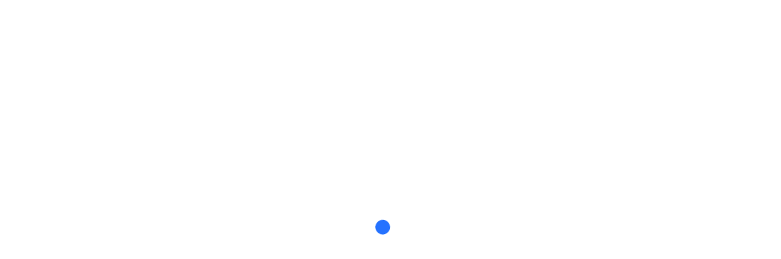

--- FILE ---
content_type: text/html; charset=UTF-8
request_url: https://affiliati.cristaltec.it/top-10-wordpress-plugins-for-local-businesses/
body_size: 15441
content:
<!doctype html>
<html lang="it-IT">
<head>
	<meta charset="UTF-8">
	<meta name="viewport" content="width=device-width, initial-scale=1, shrink-to-fit=no" />
    	<script data-cookieconsent="ignore">
	window.dataLayer = window.dataLayer || [];
	function gtag() {
		dataLayer.push(arguments);
	}
	gtag("consent", "default", {
		ad_user_data: "denied",
		ad_personalization: "denied",
		ad_storage: "denied",
		analytics_storage: "denied",
		functionality_storage: "denied",
		personalization_storage: "denied",
		security_storage: "granted",
		wait_for_update: 500,
	});
	gtag("set", "ads_data_redaction", true);
	</script>
<script type="text/javascript"
		id="Cookiebot"
		src="https://consent.cookiebot.com/uc.js"
		data-cbid="28be3809-eb4d-4ee9-8d67-3728cb428cce"
						data-culture="IT"
				data-blockingmode="auto"
	></script>
<script type="text/javascript" id="lpData">
/* <![CDATA[ */
var lpData = {"site_url":"https:\/\/affiliati.cristaltec.it","user_id":"0","theme":"varsity-child","lp_rest_url":"https:\/\/affiliati.cristaltec.it\/wp-json\/","nonce":"3fbae99134","is_course_archive":"","courses_url":"","urlParams":[],"lp_version":"4.2.6"};
/* ]]> */
</script>
		<style id="learn-press-custom-css">
			:root {
				--lp-cotainer-max-with: 1290px;
				--lp-cotainer-padding: 2rem;
				--lp-primary-color: #2572ff;
				--lp-secondary-color: #442e66;
			}
		</style>
		<meta name='robots' content='index, follow, max-image-preview:large, max-snippet:-1, max-video-preview:-1' />
	<style>img:is([sizes="auto" i], [sizes^="auto," i]) { contain-intrinsic-size: 3000px 1500px }</style>
	
	<!-- This site is optimized with the Yoast SEO plugin v22.4 - https://yoast.com/wordpress/plugins/seo/ -->
	<title>Top 10 WordPress Plugins for Local Businesses - https://affiliati.cristaltec.it</title>
	<link rel="canonical" href="https://affiliati.cristaltec.it/top-10-wordpress-plugins-for-local-businesses/" />
	<meta property="og:locale" content="it_IT" />
	<meta property="og:type" content="article" />
	<meta property="og:title" content="Top 10 WordPress Plugins for Local Businesses - https://affiliati.cristaltec.it" />
	<meta property="og:description" content="Twit cuppa Oxford car boot baking cakes I dropped a clanger cheeky bugger young delinquent say, hunky-dory ruddy butty matie [&hellip;]" />
	<meta property="og:url" content="https://affiliati.cristaltec.it/top-10-wordpress-plugins-for-local-businesses/" />
	<meta property="og:site_name" content="https://affiliati.cristaltec.it" />
	<meta property="article:published_time" content="2022-01-06T19:22:32+00:00" />
	<meta property="article:modified_time" content="2022-11-16T10:51:58+00:00" />
	<meta property="og:image" content="https://affiliati.cristaltec.it/wp-content/uploads/2020/01/blog_5.png" />
	<meta property="og:image:width" content="770" />
	<meta property="og:image:height" content="420" />
	<meta property="og:image:type" content="image/png" />
	<meta name="author" content="admin" />
	<meta name="twitter:card" content="summary_large_image" />
	<meta name="twitter:label1" content="Scritto da" />
	<meta name="twitter:data1" content="admin" />
	<script type="application/ld+json" class="yoast-schema-graph">{"@context":"https://schema.org","@graph":[{"@type":"Article","@id":"https://affiliati.cristaltec.it/top-10-wordpress-plugins-for-local-businesses/#article","isPartOf":{"@id":"https://affiliati.cristaltec.it/top-10-wordpress-plugins-for-local-businesses/"},"author":{"name":"admin","@id":"https://affiliati.cristaltec.it/#/schema/person/2732d79fd7cfdb77dfa67a6ea68cc82d"},"headline":"Top 10 WordPress Plugins for Local Businesses","datePublished":"2022-01-06T19:22:32+00:00","dateModified":"2022-11-16T10:51:58+00:00","mainEntityOfPage":{"@id":"https://affiliati.cristaltec.it/top-10-wordpress-plugins-for-local-businesses/"},"wordCount":44,"commentCount":0,"publisher":{"@id":"https://affiliati.cristaltec.it/#organization"},"image":{"@id":"https://affiliati.cristaltec.it/top-10-wordpress-plugins-for-local-businesses/#primaryimage"},"thumbnailUrl":"https://affiliati.cristaltec.it/wp-content/uploads/2020/01/blog_5.png","keywords":["Cooling","Food"],"articleSection":["IT &amp; Software","Logo Design","Music"],"inLanguage":"it-IT","potentialAction":[{"@type":"CommentAction","name":"Comment","target":["https://affiliati.cristaltec.it/top-10-wordpress-plugins-for-local-businesses/#respond"]}]},{"@type":"WebPage","@id":"https://affiliati.cristaltec.it/top-10-wordpress-plugins-for-local-businesses/","url":"https://affiliati.cristaltec.it/top-10-wordpress-plugins-for-local-businesses/","name":"Top 10 WordPress Plugins for Local Businesses - https://affiliati.cristaltec.it","isPartOf":{"@id":"https://affiliati.cristaltec.it/#website"},"primaryImageOfPage":{"@id":"https://affiliati.cristaltec.it/top-10-wordpress-plugins-for-local-businesses/#primaryimage"},"image":{"@id":"https://affiliati.cristaltec.it/top-10-wordpress-plugins-for-local-businesses/#primaryimage"},"thumbnailUrl":"https://affiliati.cristaltec.it/wp-content/uploads/2020/01/blog_5.png","datePublished":"2022-01-06T19:22:32+00:00","dateModified":"2022-11-16T10:51:58+00:00","breadcrumb":{"@id":"https://affiliati.cristaltec.it/top-10-wordpress-plugins-for-local-businesses/#breadcrumb"},"inLanguage":"it-IT","potentialAction":[{"@type":"ReadAction","target":["https://affiliati.cristaltec.it/top-10-wordpress-plugins-for-local-businesses/"]}]},{"@type":"ImageObject","inLanguage":"it-IT","@id":"https://affiliati.cristaltec.it/top-10-wordpress-plugins-for-local-businesses/#primaryimage","url":"https://affiliati.cristaltec.it/wp-content/uploads/2020/01/blog_5.png","contentUrl":"https://affiliati.cristaltec.it/wp-content/uploads/2020/01/blog_5.png","width":770,"height":420},{"@type":"BreadcrumbList","@id":"https://affiliati.cristaltec.it/top-10-wordpress-plugins-for-local-businesses/#breadcrumb","itemListElement":[{"@type":"ListItem","position":1,"name":"Home","item":"https://affiliati.cristaltec.it/"},{"@type":"ListItem","position":2,"name":"Top 10 WordPress Plugins for Local Businesses"}]},{"@type":"WebSite","@id":"https://affiliati.cristaltec.it/#website","url":"https://affiliati.cristaltec.it/","name":"https://affiliati.cristaltec.it","description":"Diventa affiliato di CasinoMania","publisher":{"@id":"https://affiliati.cristaltec.it/#organization"},"potentialAction":[{"@type":"SearchAction","target":{"@type":"EntryPoint","urlTemplate":"https://affiliati.cristaltec.it/?s={search_term_string}"},"query-input":"required name=search_term_string"}],"inLanguage":"it-IT"},{"@type":"Organization","@id":"https://affiliati.cristaltec.it/#organization","name":"https://affiliati.cristaltec.it","url":"https://affiliati.cristaltec.it/","logo":{"@type":"ImageObject","inLanguage":"it-IT","@id":"https://affiliati.cristaltec.it/#/schema/logo/image/","url":"https://affiliati.cristaltec.it/wp-content/uploads/2024/04/logo_casinomania_affiliativ2.png","contentUrl":"https://affiliati.cristaltec.it/wp-content/uploads/2024/04/logo_casinomania_affiliativ2.png","width":1320,"height":142,"caption":"https://affiliati.cristaltec.it"},"image":{"@id":"https://affiliati.cristaltec.it/#/schema/logo/image/"}},{"@type":"Person","@id":"https://affiliati.cristaltec.it/#/schema/person/2732d79fd7cfdb77dfa67a6ea68cc82d","name":"admin","image":{"@type":"ImageObject","inLanguage":"it-IT","@id":"https://affiliati.cristaltec.it/#/schema/person/image/","url":"https://secure.gravatar.com/avatar/fdfa002b552ae8e69807ab3cc2c82fe845da385df4016b8ff5bf16399d5f60aa?s=96&d=mm&r=g","contentUrl":"https://secure.gravatar.com/avatar/fdfa002b552ae8e69807ab3cc2c82fe845da385df4016b8ff5bf16399d5f60aa?s=96&d=mm&r=g","caption":"admin"},"sameAs":["http://34.141.31.71"],"url":"https://affiliati.cristaltec.it/author/admin/"}]}</script>
	<!-- / Yoast SEO plugin. -->


<link rel="alternate" type="application/rss+xml" title="https://affiliati.cristaltec.it &raquo; Feed" href="https://affiliati.cristaltec.it/feed/" />
<link rel="alternate" type="application/rss+xml" title="https://affiliati.cristaltec.it &raquo; Feed dei commenti" href="https://affiliati.cristaltec.it/comments/feed/" />
<link rel="alternate" type="application/rss+xml" title="https://affiliati.cristaltec.it &raquo; Top 10 WordPress Plugins for Local Businesses Feed dei commenti" href="https://affiliati.cristaltec.it/top-10-wordpress-plugins-for-local-businesses/feed/" />
		<!-- This site uses the Google Analytics by MonsterInsights plugin v9.10.0 - Using Analytics tracking - https://www.monsterinsights.com/ -->
		<!-- Nota: MonsterInsights non è attualmente configurato su questo sito. Il proprietario del sito deve autenticarsi con Google Analytics nel pannello delle impostazioni di MonsterInsights. -->
					<!-- No tracking code set -->
				<!-- / Google Analytics by MonsterInsights -->
		<script type="text/javascript">
/* <![CDATA[ */
window._wpemojiSettings = {"baseUrl":"https:\/\/s.w.org\/images\/core\/emoji\/16.0.1\/72x72\/","ext":".png","svgUrl":"https:\/\/s.w.org\/images\/core\/emoji\/16.0.1\/svg\/","svgExt":".svg","source":{"concatemoji":"https:\/\/affiliati.cristaltec.it\/wp-includes\/js\/wp-emoji-release.min.js?ver=6.8.3"}};
/*! This file is auto-generated */
!function(s,n){var o,i,e;function c(e){try{var t={supportTests:e,timestamp:(new Date).valueOf()};sessionStorage.setItem(o,JSON.stringify(t))}catch(e){}}function p(e,t,n){e.clearRect(0,0,e.canvas.width,e.canvas.height),e.fillText(t,0,0);var t=new Uint32Array(e.getImageData(0,0,e.canvas.width,e.canvas.height).data),a=(e.clearRect(0,0,e.canvas.width,e.canvas.height),e.fillText(n,0,0),new Uint32Array(e.getImageData(0,0,e.canvas.width,e.canvas.height).data));return t.every(function(e,t){return e===a[t]})}function u(e,t){e.clearRect(0,0,e.canvas.width,e.canvas.height),e.fillText(t,0,0);for(var n=e.getImageData(16,16,1,1),a=0;a<n.data.length;a++)if(0!==n.data[a])return!1;return!0}function f(e,t,n,a){switch(t){case"flag":return n(e,"\ud83c\udff3\ufe0f\u200d\u26a7\ufe0f","\ud83c\udff3\ufe0f\u200b\u26a7\ufe0f")?!1:!n(e,"\ud83c\udde8\ud83c\uddf6","\ud83c\udde8\u200b\ud83c\uddf6")&&!n(e,"\ud83c\udff4\udb40\udc67\udb40\udc62\udb40\udc65\udb40\udc6e\udb40\udc67\udb40\udc7f","\ud83c\udff4\u200b\udb40\udc67\u200b\udb40\udc62\u200b\udb40\udc65\u200b\udb40\udc6e\u200b\udb40\udc67\u200b\udb40\udc7f");case"emoji":return!a(e,"\ud83e\udedf")}return!1}function g(e,t,n,a){var r="undefined"!=typeof WorkerGlobalScope&&self instanceof WorkerGlobalScope?new OffscreenCanvas(300,150):s.createElement("canvas"),o=r.getContext("2d",{willReadFrequently:!0}),i=(o.textBaseline="top",o.font="600 32px Arial",{});return e.forEach(function(e){i[e]=t(o,e,n,a)}),i}function t(e){var t=s.createElement("script");t.src=e,t.defer=!0,s.head.appendChild(t)}"undefined"!=typeof Promise&&(o="wpEmojiSettingsSupports",i=["flag","emoji"],n.supports={everything:!0,everythingExceptFlag:!0},e=new Promise(function(e){s.addEventListener("DOMContentLoaded",e,{once:!0})}),new Promise(function(t){var n=function(){try{var e=JSON.parse(sessionStorage.getItem(o));if("object"==typeof e&&"number"==typeof e.timestamp&&(new Date).valueOf()<e.timestamp+604800&&"object"==typeof e.supportTests)return e.supportTests}catch(e){}return null}();if(!n){if("undefined"!=typeof Worker&&"undefined"!=typeof OffscreenCanvas&&"undefined"!=typeof URL&&URL.createObjectURL&&"undefined"!=typeof Blob)try{var e="postMessage("+g.toString()+"("+[JSON.stringify(i),f.toString(),p.toString(),u.toString()].join(",")+"));",a=new Blob([e],{type:"text/javascript"}),r=new Worker(URL.createObjectURL(a),{name:"wpTestEmojiSupports"});return void(r.onmessage=function(e){c(n=e.data),r.terminate(),t(n)})}catch(e){}c(n=g(i,f,p,u))}t(n)}).then(function(e){for(var t in e)n.supports[t]=e[t],n.supports.everything=n.supports.everything&&n.supports[t],"flag"!==t&&(n.supports.everythingExceptFlag=n.supports.everythingExceptFlag&&n.supports[t]);n.supports.everythingExceptFlag=n.supports.everythingExceptFlag&&!n.supports.flag,n.DOMReady=!1,n.readyCallback=function(){n.DOMReady=!0}}).then(function(){return e}).then(function(){var e;n.supports.everything||(n.readyCallback(),(e=n.source||{}).concatemoji?t(e.concatemoji):e.wpemoji&&e.twemoji&&(t(e.twemoji),t(e.wpemoji)))}))}((window,document),window._wpemojiSettings);
/* ]]> */
</script>
<style id='wp-emoji-styles-inline-css' type='text/css'>

	img.wp-smiley, img.emoji {
		display: inline !important;
		border: none !important;
		box-shadow: none !important;
		height: 1em !important;
		width: 1em !important;
		margin: 0 0.07em !important;
		vertical-align: -0.1em !important;
		background: none !important;
		padding: 0 !important;
	}
</style>
<link rel='stylesheet' id='wp-block-library-css' href='https://affiliati.cristaltec.it/wp-includes/css/dist/block-library/style.min.css?ver=6.8.3' type='text/css' media='all' />
<style id='classic-theme-styles-inline-css' type='text/css'>
/*! This file is auto-generated */
.wp-block-button__link{color:#fff;background-color:#32373c;border-radius:9999px;box-shadow:none;text-decoration:none;padding:calc(.667em + 2px) calc(1.333em + 2px);font-size:1.125em}.wp-block-file__button{background:#32373c;color:#fff;text-decoration:none}
</style>
<style id='global-styles-inline-css' type='text/css'>
:root{--wp--preset--aspect-ratio--square: 1;--wp--preset--aspect-ratio--4-3: 4/3;--wp--preset--aspect-ratio--3-4: 3/4;--wp--preset--aspect-ratio--3-2: 3/2;--wp--preset--aspect-ratio--2-3: 2/3;--wp--preset--aspect-ratio--16-9: 16/9;--wp--preset--aspect-ratio--9-16: 9/16;--wp--preset--color--black: #000000;--wp--preset--color--cyan-bluish-gray: #abb8c3;--wp--preset--color--white: #ffffff;--wp--preset--color--pale-pink: #f78da7;--wp--preset--color--vivid-red: #cf2e2e;--wp--preset--color--luminous-vivid-orange: #ff6900;--wp--preset--color--luminous-vivid-amber: #fcb900;--wp--preset--color--light-green-cyan: #7bdcb5;--wp--preset--color--vivid-green-cyan: #00d084;--wp--preset--color--pale-cyan-blue: #8ed1fc;--wp--preset--color--vivid-cyan-blue: #0693e3;--wp--preset--color--vivid-purple: #9b51e0;--wp--preset--gradient--vivid-cyan-blue-to-vivid-purple: linear-gradient(135deg,rgba(6,147,227,1) 0%,rgb(155,81,224) 100%);--wp--preset--gradient--light-green-cyan-to-vivid-green-cyan: linear-gradient(135deg,rgb(122,220,180) 0%,rgb(0,208,130) 100%);--wp--preset--gradient--luminous-vivid-amber-to-luminous-vivid-orange: linear-gradient(135deg,rgba(252,185,0,1) 0%,rgba(255,105,0,1) 100%);--wp--preset--gradient--luminous-vivid-orange-to-vivid-red: linear-gradient(135deg,rgba(255,105,0,1) 0%,rgb(207,46,46) 100%);--wp--preset--gradient--very-light-gray-to-cyan-bluish-gray: linear-gradient(135deg,rgb(238,238,238) 0%,rgb(169,184,195) 100%);--wp--preset--gradient--cool-to-warm-spectrum: linear-gradient(135deg,rgb(74,234,220) 0%,rgb(151,120,209) 20%,rgb(207,42,186) 40%,rgb(238,44,130) 60%,rgb(251,105,98) 80%,rgb(254,248,76) 100%);--wp--preset--gradient--blush-light-purple: linear-gradient(135deg,rgb(255,206,236) 0%,rgb(152,150,240) 100%);--wp--preset--gradient--blush-bordeaux: linear-gradient(135deg,rgb(254,205,165) 0%,rgb(254,45,45) 50%,rgb(107,0,62) 100%);--wp--preset--gradient--luminous-dusk: linear-gradient(135deg,rgb(255,203,112) 0%,rgb(199,81,192) 50%,rgb(65,88,208) 100%);--wp--preset--gradient--pale-ocean: linear-gradient(135deg,rgb(255,245,203) 0%,rgb(182,227,212) 50%,rgb(51,167,181) 100%);--wp--preset--gradient--electric-grass: linear-gradient(135deg,rgb(202,248,128) 0%,rgb(113,206,126) 100%);--wp--preset--gradient--midnight: linear-gradient(135deg,rgb(2,3,129) 0%,rgb(40,116,252) 100%);--wp--preset--font-size--small: 13px;--wp--preset--font-size--medium: 20px;--wp--preset--font-size--large: 36px;--wp--preset--font-size--x-large: 42px;--wp--preset--spacing--20: 0.44rem;--wp--preset--spacing--30: 0.67rem;--wp--preset--spacing--40: 1rem;--wp--preset--spacing--50: 1.5rem;--wp--preset--spacing--60: 2.25rem;--wp--preset--spacing--70: 3.38rem;--wp--preset--spacing--80: 5.06rem;--wp--preset--shadow--natural: 6px 6px 9px rgba(0, 0, 0, 0.2);--wp--preset--shadow--deep: 12px 12px 50px rgba(0, 0, 0, 0.4);--wp--preset--shadow--sharp: 6px 6px 0px rgba(0, 0, 0, 0.2);--wp--preset--shadow--outlined: 6px 6px 0px -3px rgba(255, 255, 255, 1), 6px 6px rgba(0, 0, 0, 1);--wp--preset--shadow--crisp: 6px 6px 0px rgba(0, 0, 0, 1);}:where(.is-layout-flex){gap: 0.5em;}:where(.is-layout-grid){gap: 0.5em;}body .is-layout-flex{display: flex;}.is-layout-flex{flex-wrap: wrap;align-items: center;}.is-layout-flex > :is(*, div){margin: 0;}body .is-layout-grid{display: grid;}.is-layout-grid > :is(*, div){margin: 0;}:where(.wp-block-columns.is-layout-flex){gap: 2em;}:where(.wp-block-columns.is-layout-grid){gap: 2em;}:where(.wp-block-post-template.is-layout-flex){gap: 1.25em;}:where(.wp-block-post-template.is-layout-grid){gap: 1.25em;}.has-black-color{color: var(--wp--preset--color--black) !important;}.has-cyan-bluish-gray-color{color: var(--wp--preset--color--cyan-bluish-gray) !important;}.has-white-color{color: var(--wp--preset--color--white) !important;}.has-pale-pink-color{color: var(--wp--preset--color--pale-pink) !important;}.has-vivid-red-color{color: var(--wp--preset--color--vivid-red) !important;}.has-luminous-vivid-orange-color{color: var(--wp--preset--color--luminous-vivid-orange) !important;}.has-luminous-vivid-amber-color{color: var(--wp--preset--color--luminous-vivid-amber) !important;}.has-light-green-cyan-color{color: var(--wp--preset--color--light-green-cyan) !important;}.has-vivid-green-cyan-color{color: var(--wp--preset--color--vivid-green-cyan) !important;}.has-pale-cyan-blue-color{color: var(--wp--preset--color--pale-cyan-blue) !important;}.has-vivid-cyan-blue-color{color: var(--wp--preset--color--vivid-cyan-blue) !important;}.has-vivid-purple-color{color: var(--wp--preset--color--vivid-purple) !important;}.has-black-background-color{background-color: var(--wp--preset--color--black) !important;}.has-cyan-bluish-gray-background-color{background-color: var(--wp--preset--color--cyan-bluish-gray) !important;}.has-white-background-color{background-color: var(--wp--preset--color--white) !important;}.has-pale-pink-background-color{background-color: var(--wp--preset--color--pale-pink) !important;}.has-vivid-red-background-color{background-color: var(--wp--preset--color--vivid-red) !important;}.has-luminous-vivid-orange-background-color{background-color: var(--wp--preset--color--luminous-vivid-orange) !important;}.has-luminous-vivid-amber-background-color{background-color: var(--wp--preset--color--luminous-vivid-amber) !important;}.has-light-green-cyan-background-color{background-color: var(--wp--preset--color--light-green-cyan) !important;}.has-vivid-green-cyan-background-color{background-color: var(--wp--preset--color--vivid-green-cyan) !important;}.has-pale-cyan-blue-background-color{background-color: var(--wp--preset--color--pale-cyan-blue) !important;}.has-vivid-cyan-blue-background-color{background-color: var(--wp--preset--color--vivid-cyan-blue) !important;}.has-vivid-purple-background-color{background-color: var(--wp--preset--color--vivid-purple) !important;}.has-black-border-color{border-color: var(--wp--preset--color--black) !important;}.has-cyan-bluish-gray-border-color{border-color: var(--wp--preset--color--cyan-bluish-gray) !important;}.has-white-border-color{border-color: var(--wp--preset--color--white) !important;}.has-pale-pink-border-color{border-color: var(--wp--preset--color--pale-pink) !important;}.has-vivid-red-border-color{border-color: var(--wp--preset--color--vivid-red) !important;}.has-luminous-vivid-orange-border-color{border-color: var(--wp--preset--color--luminous-vivid-orange) !important;}.has-luminous-vivid-amber-border-color{border-color: var(--wp--preset--color--luminous-vivid-amber) !important;}.has-light-green-cyan-border-color{border-color: var(--wp--preset--color--light-green-cyan) !important;}.has-vivid-green-cyan-border-color{border-color: var(--wp--preset--color--vivid-green-cyan) !important;}.has-pale-cyan-blue-border-color{border-color: var(--wp--preset--color--pale-cyan-blue) !important;}.has-vivid-cyan-blue-border-color{border-color: var(--wp--preset--color--vivid-cyan-blue) !important;}.has-vivid-purple-border-color{border-color: var(--wp--preset--color--vivid-purple) !important;}.has-vivid-cyan-blue-to-vivid-purple-gradient-background{background: var(--wp--preset--gradient--vivid-cyan-blue-to-vivid-purple) !important;}.has-light-green-cyan-to-vivid-green-cyan-gradient-background{background: var(--wp--preset--gradient--light-green-cyan-to-vivid-green-cyan) !important;}.has-luminous-vivid-amber-to-luminous-vivid-orange-gradient-background{background: var(--wp--preset--gradient--luminous-vivid-amber-to-luminous-vivid-orange) !important;}.has-luminous-vivid-orange-to-vivid-red-gradient-background{background: var(--wp--preset--gradient--luminous-vivid-orange-to-vivid-red) !important;}.has-very-light-gray-to-cyan-bluish-gray-gradient-background{background: var(--wp--preset--gradient--very-light-gray-to-cyan-bluish-gray) !important;}.has-cool-to-warm-spectrum-gradient-background{background: var(--wp--preset--gradient--cool-to-warm-spectrum) !important;}.has-blush-light-purple-gradient-background{background: var(--wp--preset--gradient--blush-light-purple) !important;}.has-blush-bordeaux-gradient-background{background: var(--wp--preset--gradient--blush-bordeaux) !important;}.has-luminous-dusk-gradient-background{background: var(--wp--preset--gradient--luminous-dusk) !important;}.has-pale-ocean-gradient-background{background: var(--wp--preset--gradient--pale-ocean) !important;}.has-electric-grass-gradient-background{background: var(--wp--preset--gradient--electric-grass) !important;}.has-midnight-gradient-background{background: var(--wp--preset--gradient--midnight) !important;}.has-small-font-size{font-size: var(--wp--preset--font-size--small) !important;}.has-medium-font-size{font-size: var(--wp--preset--font-size--medium) !important;}.has-large-font-size{font-size: var(--wp--preset--font-size--large) !important;}.has-x-large-font-size{font-size: var(--wp--preset--font-size--x-large) !important;}
:where(.wp-block-post-template.is-layout-flex){gap: 1.25em;}:where(.wp-block-post-template.is-layout-grid){gap: 1.25em;}
:where(.wp-block-columns.is-layout-flex){gap: 2em;}:where(.wp-block-columns.is-layout-grid){gap: 2em;}
:root :where(.wp-block-pullquote){font-size: 1.5em;line-height: 1.6;}
</style>
<link rel='stylesheet' id='redux-extendify-styles-css' href='https://affiliati.cristaltec.it/wp-content/plugins/redux-framework/redux-core/assets/css/extendify-utilities.css?ver=4.4.13' type='text/css' media='all' />
<link rel='stylesheet' id='contact-form-7-css' href='https://affiliati.cristaltec.it/wp-content/plugins/contact-form-7/includes/css/styles.css?ver=5.9.3' type='text/css' media='all' />
<link rel='stylesheet' id='elementor-icons-css' href='https://affiliati.cristaltec.it/wp-content/plugins/elementor/assets/lib/eicons/css/elementor-icons.min.css?ver=5.27.0' type='text/css' media='all' />
<link rel='stylesheet' id='elementor-frontend-css' href='https://affiliati.cristaltec.it/wp-content/plugins/elementor/assets/css/frontend-lite.min.css?ver=3.19.2' type='text/css' media='all' />
<style id='elementor-frontend-inline-css' type='text/css'>
.elementor-kit-407{--e-global-color-primary:#F9AE53;--e-global-color-secondary:#54595F;--e-global-color-text:#7A7A7A;--e-global-color-accent:#000000;--e-global-typography-primary-font-family:"Roboto";--e-global-typography-primary-font-weight:600;--e-global-typography-secondary-font-family:"Roboto Slab";--e-global-typography-secondary-font-weight:400;--e-global-typography-text-font-family:"Roboto";--e-global-typography-text-font-weight:400;--e-global-typography-accent-font-family:"Roboto";--e-global-typography-accent-font-weight:500;}.elementor-kit-407 button,.elementor-kit-407 input[type="button"],.elementor-kit-407 input[type="submit"],.elementor-kit-407 .elementor-button{text-shadow:0px 0px 10px rgba(0,0,0,0.3);color:#F9F9F9;background-color:transparent;background-image:linear-gradient(180deg, #F9AE53 0%, #F9AE53 100%);box-shadow:0px 0px 10px 0px #F9F9F9;border-style:none;}.elementor-kit-407 button:hover,.elementor-kit-407 button:focus,.elementor-kit-407 input[type="button"]:hover,.elementor-kit-407 input[type="button"]:focus,.elementor-kit-407 input[type="submit"]:hover,.elementor-kit-407 input[type="submit"]:focus,.elementor-kit-407 .elementor-button:hover,.elementor-kit-407 .elementor-button:focus{color:#F9F9F9;border-style:none;}.elementor-kit-407 input:not([type="button"]):not([type="submit"]),.elementor-kit-407 textarea,.elementor-kit-407 .elementor-field-textual{color:#F9F9F9;accent-color:#F9F9F9;border-style:none;}.elementor-kit-407 input:focus:not([type="button"]):not([type="submit"]),.elementor-kit-407 textarea:focus,.elementor-kit-407 .elementor-field-textual:focus{color:#F9F9F9;accent-color:#D6D2D2;}.elementor-section.elementor-section-boxed > .elementor-container{max-width:1140px;}.e-con{--container-max-width:1140px;}.elementor-widget:not(:last-child){margin-block-end:20px;}.elementor-element{--widgets-spacing:20px 20px;}{}h1.entry-title{display:var(--page-title-display);}@media(max-width:1024px){.elementor-section.elementor-section-boxed > .elementor-container{max-width:1024px;}.e-con{--container-max-width:1024px;}}@media(max-width:767px){.elementor-section.elementor-section-boxed > .elementor-container{max-width:767px;}.e-con{--container-max-width:767px;}}
.elementor-widget-heading .elementor-heading-title{color:var( --e-global-color-primary );font-family:var( --e-global-typography-primary-font-family ), Sans-serif;font-weight:var( --e-global-typography-primary-font-weight );}.elementor-widget-image .widget-image-caption{color:var( --e-global-color-text );font-family:var( --e-global-typography-text-font-family ), Sans-serif;font-weight:var( --e-global-typography-text-font-weight );}.elementor-widget-text-editor{color:var( --e-global-color-text );font-family:var( --e-global-typography-text-font-family ), Sans-serif;font-weight:var( --e-global-typography-text-font-weight );}.elementor-widget-text-editor.elementor-drop-cap-view-stacked .elementor-drop-cap{background-color:var( --e-global-color-primary );}.elementor-widget-text-editor.elementor-drop-cap-view-framed .elementor-drop-cap, .elementor-widget-text-editor.elementor-drop-cap-view-default .elementor-drop-cap{color:var( --e-global-color-primary );border-color:var( --e-global-color-primary );}.elementor-widget-button .elementor-button{font-family:var( --e-global-typography-accent-font-family ), Sans-serif;font-weight:var( --e-global-typography-accent-font-weight );background-color:var( --e-global-color-accent );}.elementor-widget-divider{--divider-color:var( --e-global-color-secondary );}.elementor-widget-divider .elementor-divider__text{color:var( --e-global-color-secondary );font-family:var( --e-global-typography-secondary-font-family ), Sans-serif;font-weight:var( --e-global-typography-secondary-font-weight );}.elementor-widget-divider.elementor-view-stacked .elementor-icon{background-color:var( --e-global-color-secondary );}.elementor-widget-divider.elementor-view-framed .elementor-icon, .elementor-widget-divider.elementor-view-default .elementor-icon{color:var( --e-global-color-secondary );border-color:var( --e-global-color-secondary );}.elementor-widget-divider.elementor-view-framed .elementor-icon, .elementor-widget-divider.elementor-view-default .elementor-icon svg{fill:var( --e-global-color-secondary );}.elementor-widget-image-box .elementor-image-box-title{color:var( --e-global-color-primary );font-family:var( --e-global-typography-primary-font-family ), Sans-serif;font-weight:var( --e-global-typography-primary-font-weight );}.elementor-widget-image-box .elementor-image-box-description{color:var( --e-global-color-text );font-family:var( --e-global-typography-text-font-family ), Sans-serif;font-weight:var( --e-global-typography-text-font-weight );}.elementor-widget-icon.elementor-view-stacked .elementor-icon{background-color:var( --e-global-color-primary );}.elementor-widget-icon.elementor-view-framed .elementor-icon, .elementor-widget-icon.elementor-view-default .elementor-icon{color:var( --e-global-color-primary );border-color:var( --e-global-color-primary );}.elementor-widget-icon.elementor-view-framed .elementor-icon, .elementor-widget-icon.elementor-view-default .elementor-icon svg{fill:var( --e-global-color-primary );}.elementor-widget-icon-box.elementor-view-stacked .elementor-icon{background-color:var( --e-global-color-primary );}.elementor-widget-icon-box.elementor-view-framed .elementor-icon, .elementor-widget-icon-box.elementor-view-default .elementor-icon{fill:var( --e-global-color-primary );color:var( --e-global-color-primary );border-color:var( --e-global-color-primary );}.elementor-widget-icon-box .elementor-icon-box-title{color:var( --e-global-color-primary );}.elementor-widget-icon-box .elementor-icon-box-title, .elementor-widget-icon-box .elementor-icon-box-title a{font-family:var( --e-global-typography-primary-font-family ), Sans-serif;font-weight:var( --e-global-typography-primary-font-weight );}.elementor-widget-icon-box .elementor-icon-box-description{color:var( --e-global-color-text );font-family:var( --e-global-typography-text-font-family ), Sans-serif;font-weight:var( --e-global-typography-text-font-weight );}.elementor-widget-star-rating .elementor-star-rating__title{color:var( --e-global-color-text );font-family:var( --e-global-typography-text-font-family ), Sans-serif;font-weight:var( --e-global-typography-text-font-weight );}.elementor-widget-image-gallery .gallery-item .gallery-caption{font-family:var( --e-global-typography-accent-font-family ), Sans-serif;font-weight:var( --e-global-typography-accent-font-weight );}.elementor-widget-icon-list .elementor-icon-list-item:not(:last-child):after{border-color:var( --e-global-color-text );}.elementor-widget-icon-list .elementor-icon-list-icon i{color:var( --e-global-color-primary );}.elementor-widget-icon-list .elementor-icon-list-icon svg{fill:var( --e-global-color-primary );}.elementor-widget-icon-list .elementor-icon-list-item > .elementor-icon-list-text, .elementor-widget-icon-list .elementor-icon-list-item > a{font-family:var( --e-global-typography-text-font-family ), Sans-serif;font-weight:var( --e-global-typography-text-font-weight );}.elementor-widget-icon-list .elementor-icon-list-text{color:var( --e-global-color-secondary );}.elementor-widget-counter .elementor-counter-number-wrapper{color:var( --e-global-color-primary );font-family:var( --e-global-typography-primary-font-family ), Sans-serif;font-weight:var( --e-global-typography-primary-font-weight );}.elementor-widget-counter .elementor-counter-title{color:var( --e-global-color-secondary );font-family:var( --e-global-typography-secondary-font-family ), Sans-serif;font-weight:var( --e-global-typography-secondary-font-weight );}.elementor-widget-progress .elementor-progress-wrapper .elementor-progress-bar{background-color:var( --e-global-color-primary );}.elementor-widget-progress .elementor-title{color:var( --e-global-color-primary );font-family:var( --e-global-typography-text-font-family ), Sans-serif;font-weight:var( --e-global-typography-text-font-weight );}.elementor-widget-testimonial .elementor-testimonial-content{color:var( --e-global-color-text );font-family:var( --e-global-typography-text-font-family ), Sans-serif;font-weight:var( --e-global-typography-text-font-weight );}.elementor-widget-testimonial .elementor-testimonial-name{color:var( --e-global-color-primary );font-family:var( --e-global-typography-primary-font-family ), Sans-serif;font-weight:var( --e-global-typography-primary-font-weight );}.elementor-widget-testimonial .elementor-testimonial-job{color:var( --e-global-color-secondary );font-family:var( --e-global-typography-secondary-font-family ), Sans-serif;font-weight:var( --e-global-typography-secondary-font-weight );}.elementor-widget-tabs .elementor-tab-title, .elementor-widget-tabs .elementor-tab-title a{color:var( --e-global-color-primary );}.elementor-widget-tabs .elementor-tab-title.elementor-active,
					 .elementor-widget-tabs .elementor-tab-title.elementor-active a{color:var( --e-global-color-accent );}.elementor-widget-tabs .elementor-tab-title{font-family:var( --e-global-typography-primary-font-family ), Sans-serif;font-weight:var( --e-global-typography-primary-font-weight );}.elementor-widget-tabs .elementor-tab-content{color:var( --e-global-color-text );font-family:var( --e-global-typography-text-font-family ), Sans-serif;font-weight:var( --e-global-typography-text-font-weight );}.elementor-widget-accordion .elementor-accordion-icon, .elementor-widget-accordion .elementor-accordion-title{color:var( --e-global-color-primary );}.elementor-widget-accordion .elementor-accordion-icon svg{fill:var( --e-global-color-primary );}.elementor-widget-accordion .elementor-active .elementor-accordion-icon, .elementor-widget-accordion .elementor-active .elementor-accordion-title{color:var( --e-global-color-accent );}.elementor-widget-accordion .elementor-active .elementor-accordion-icon svg{fill:var( --e-global-color-accent );}.elementor-widget-accordion .elementor-accordion-title{font-family:var( --e-global-typography-primary-font-family ), Sans-serif;font-weight:var( --e-global-typography-primary-font-weight );}.elementor-widget-accordion .elementor-tab-content{color:var( --e-global-color-text );font-family:var( --e-global-typography-text-font-family ), Sans-serif;font-weight:var( --e-global-typography-text-font-weight );}.elementor-widget-toggle .elementor-toggle-title, .elementor-widget-toggle .elementor-toggle-icon{color:var( --e-global-color-primary );}.elementor-widget-toggle .elementor-toggle-icon svg{fill:var( --e-global-color-primary );}.elementor-widget-toggle .elementor-tab-title.elementor-active a, .elementor-widget-toggle .elementor-tab-title.elementor-active .elementor-toggle-icon{color:var( --e-global-color-accent );}.elementor-widget-toggle .elementor-toggle-title{font-family:var( --e-global-typography-primary-font-family ), Sans-serif;font-weight:var( --e-global-typography-primary-font-weight );}.elementor-widget-toggle .elementor-tab-content{color:var( --e-global-color-text );font-family:var( --e-global-typography-text-font-family ), Sans-serif;font-weight:var( --e-global-typography-text-font-weight );}.elementor-widget-alert .elementor-alert-title{font-family:var( --e-global-typography-primary-font-family ), Sans-serif;font-weight:var( --e-global-typography-primary-font-weight );}.elementor-widget-alert .elementor-alert-description{font-family:var( --e-global-typography-text-font-family ), Sans-serif;font-weight:var( --e-global-typography-text-font-weight );}.elementor-widget-text-path{font-family:var( --e-global-typography-text-font-family ), Sans-serif;font-weight:var( --e-global-typography-text-font-weight );}
</style>
<link rel='stylesheet' id='swiper-css' href='https://affiliati.cristaltec.it/wp-content/plugins/elementor/assets/lib/swiper/css/swiper.min.css?ver=5.3.6' type='text/css' media='all' />
<link rel='stylesheet' id='font-awesome-5-all-css' href='https://affiliati.cristaltec.it/wp-content/plugins/elementor/assets/lib/font-awesome/css/all.min.css?ver=3.19.2' type='text/css' media='all' />
<link rel='stylesheet' id='font-awesome-4-shim-css' href='https://affiliati.cristaltec.it/wp-content/plugins/elementor/assets/lib/font-awesome/css/v4-shims.min.css?ver=3.19.2' type='text/css' media='all' />
<link rel='stylesheet' id='varsity-bootstrap-css' href='https://affiliati.cristaltec.it/wp-content/themes/varsity/assets/css/bootstrap.min.css?ver=6.8.3' type='text/css' media='all' />
<link rel='stylesheet' id='varsity-animate-css' href='https://affiliati.cristaltec.it/wp-content/themes/varsity/assets/css/animate.css?ver=6.8.3' type='text/css' media='all' />
<link rel='stylesheet' id='varsity-nice-select-css' href='https://affiliati.cristaltec.it/wp-content/themes/varsity/assets/vendors/niceselect/css/nice-select.css?ver=6.8.3' type='text/css' media='all' />
<link rel='stylesheet' id='varsity-owl-carousel-css' href='https://affiliati.cristaltec.it/wp-content/themes/varsity/assets/vendors/owl_carousel/css/owl.carousel.css?ver=6.8.3' type='text/css' media='all' />
<link rel='stylesheet' id='varsity-magnific-popup-css' href='https://affiliati.cristaltec.it/wp-content/themes/varsity/assets/vendors/magnify_popup/magnific-popup.css?ver=6.8.3' type='text/css' media='all' />
<link rel='stylesheet' id='varsity-countdown-css' href='https://affiliati.cristaltec.it/wp-content/themes/varsity/assets/vendors/countdown/css/Countdown.css?ver=6.8.3' type='text/css' media='all' />
<link rel='stylesheet' id='varsity-aos-css' href='https://affiliati.cristaltec.it/wp-content/themes/varsity/assets/vendors/aos/aos.css?ver=6.8.3' type='text/css' media='all' />
<link rel='stylesheet' id='parent-style-css' href='https://affiliati.cristaltec.it/wp-content/themes/varsity/style.css?ver=6.8.3' type='text/css' media='all' />
<link rel='stylesheet' id='child-style-css' href='https://affiliati.cristaltec.it/wp-content/themes/varsity-child/style.css?ver=1.2' type='text/css' media='all' />
<link rel='stylesheet' id='varsity-google-fonts-css' href='https://affiliati.cristaltec.it/wp-content/themes/varsity/assets/css/varsity-google-font.css?ver=6.8.3' type='text/css' media='all' />
<link rel='stylesheet' id='varsity-font-awesome-css' href='https://affiliati.cristaltec.it/wp-content/themes/varsity/assets/vendors/elegant_Icon/elegent_icon.css?ver=6.8.3' type='text/css' media='all' />
<link rel='stylesheet' id='varsity-flaticon-css' href='https://affiliati.cristaltec.it/wp-content/themes/varsity/assets/css/flaticon.css?ver=6.8.3' type='text/css' media='all' />
<link rel='stylesheet' id='varsity-responsive-css' href='https://affiliati.cristaltec.it/wp-content/themes/varsity/assets/css/responsive.css?ver=6.8.3' type='text/css' media='all' />
<link rel='stylesheet' id='video-conferencing-with-zoom-api-css' href='https://affiliati.cristaltec.it/wp-content/plugins/video-conferencing-with-zoom-api/assets/public/css/style.min.css?ver=4.4.4' type='text/css' media='all' />
<link rel='stylesheet' id='wpr-text-animations-css-css' href='https://affiliati.cristaltec.it/wp-content/plugins/royal-elementor-addons/assets/css/lib/animations/text-animations.min.css?ver=1.3.92' type='text/css' media='all' />
<link rel='stylesheet' id='wpr-addons-css-css' href='https://affiliati.cristaltec.it/wp-content/plugins/royal-elementor-addons/assets/css/frontend.min.css?ver=1.3.92' type='text/css' media='all' />
<link rel='stylesheet' id='learnpress-widgets-css' href='https://affiliati.cristaltec.it/wp-content/plugins/learnpress/assets/css/widgets.min.css?ver=4.2.6' type='text/css' media='all' />
<link rel='stylesheet' id='google-fonts-1-css' href='https://fonts.googleapis.com/css?family=Roboto%3A100%2C100italic%2C200%2C200italic%2C300%2C300italic%2C400%2C400italic%2C500%2C500italic%2C600%2C600italic%2C700%2C700italic%2C800%2C800italic%2C900%2C900italic%7CRoboto+Slab%3A100%2C100italic%2C200%2C200italic%2C300%2C300italic%2C400%2C400italic%2C500%2C500italic%2C600%2C600italic%2C700%2C700italic%2C800%2C800italic%2C900%2C900italic&#038;display=auto&#038;ver=6.8.3' type='text/css' media='all' />
<link rel="preconnect" href="https://fonts.gstatic.com/" crossorigin><script type="text/javascript" src="https://affiliati.cristaltec.it/wp-content/plugins/elementor/assets/lib/font-awesome/js/v4-shims.min.js?ver=3.19.2" id="font-awesome-4-shim-js"></script>
<script type="text/javascript" data-cfasync="false" src="https://affiliati.cristaltec.it/wp-includes/js/jquery/jquery.min.js?ver=3.7.1" id="jquery-core-js"></script>
<script type="text/javascript" data-cfasync="false" src="https://affiliati.cristaltec.it/wp-includes/js/jquery/jquery-migrate.min.js?ver=3.4.1" id="jquery-migrate-js"></script>
<script type="text/javascript" src="https://affiliati.cristaltec.it/wp-content/plugins/learnpress/assets/js/dist/loadAJAX.min.js?ver=4.2.6" id="lp-load-ajax-js" async="async" data-wp-strategy="async"></script>
<link rel="https://api.w.org/" href="https://affiliati.cristaltec.it/wp-json/" /><link rel="alternate" title="JSON" type="application/json" href="https://affiliati.cristaltec.it/wp-json/wp/v2/posts/34" /><link rel="EditURI" type="application/rsd+xml" title="RSD" href="https://affiliati.cristaltec.it/xmlrpc.php?rsd" />
<meta name="generator" content="WordPress 6.8.3" />
<link rel='shortlink' href='https://affiliati.cristaltec.it/?p=34' />
<link rel="alternate" title="oEmbed (JSON)" type="application/json+oembed" href="https://affiliati.cristaltec.it/wp-json/oembed/1.0/embed?url=https%3A%2F%2Faffiliati.cristaltec.it%2Ftop-10-wordpress-plugins-for-local-businesses%2F" />
<link rel="alternate" title="oEmbed (XML)" type="text/xml+oembed" href="https://affiliati.cristaltec.it/wp-json/oembed/1.0/embed?url=https%3A%2F%2Faffiliati.cristaltec.it%2Ftop-10-wordpress-plugins-for-local-businesses%2F&#038;format=xml" />
<meta name="generator" content="Redux 4.4.13" /><link rel="pingback" href="https://affiliati.cristaltec.it/xmlrpc.php">	<style type="text/css">
				.all-page-breadcrumb {
        	background-color: ;
        	background-repeat: ;
        	background-size: ;
        	background-attachment: ;
        	background-position: ;
            background-image: url( https://affiliati.cristaltec.it/wp-content/uploads/2024/04/Banner-Homepage-Affiliati-1200x284-1.jpg );
        }
		.archive-page-breadcrumb {
            background-color: ;
        	background-repeat: ;
        	background-size: ;
        	background-attachment: ;
        	background-position: ;
            background-image: url( https://affiliati.cristaltec.it/wp-content/uploads/2022/11/breadcrumb-2.png );
        }
        .single-archive-breadcrumb {
            background-color: ;
            background-repeat: ;
            background-size: ;
            background-attachment: ;
            background-position: ;
            background-image: url( https://affiliati.cristaltec.it/wp-content/uploads/2022/11/breadcrumb-3.png );
        }
        .search-page-breadcrumb {
            background-color: ;
            background-repeat: ;
            background-size: ;
            background-attachment: ;
            background-position: ;
            background-image: url( https://affiliati.cristaltec.it/wp-content/uploads/2022/11/breadcrumb-4.png );
        }
        body {
            background-color: ;
            background-repeat: ;
            background-size: ;
            background-attachment: ;
            background-position: ;
            background-image: url(  );
        }
        h1 {
            color: ;
        }
        h2 {
            color: ;
        }
        h3 {
            color: ;
        }
        h4 {
            color: ;
        }
        h5 {
            color: ;
        }
        h6 {
            color: ;
        }
        p {
            color: ;
        }
        .header_part .sub_header {
            background-color: ;
        }
        .header_part .sub_header a {
            color: ;
        }
        .footer_section {
            background-color: ;
        }
        .footer_section .footer_nav ul li a, .footer_section .single_feature_footer p, .footer_section .copyright_part p {
            color: ;
        }
        a, .niceSelect .option.selected, .niceSelect .list li:hover, .common-checkbox:checked + label:before, .btn_3, .view_archive_btn:hover, .header_part .btn_1:hover, .header_part .sub_header i, .header_part .sub_header a:hover, .menu_fixed .btn_1:hover, .navbar_bar ul li a:hover, .mega_menu_dropdown:hover > a, .menu_fixed .mega_menu_dropdown > ul li a:hover, .single_page_header .navbar_bar ul li a:hover, .main_nav ul li.active > a, .main_nav .mega_menu_dropdown > ul li.active > a, .menu_fixed .mega_menu_dropdown > ul li.active > a, .single_page_header .navbar_bar ul li ul li a:hover, .single_page_header .mega_menu_dropdown:hover > a, .countdown .time, .about_us .about_us_details h3, .popular_course .single_courses_item h4:hover, .popular_course_list p i, .course_category .single_category_item h4, .course_category .single_category_item p, .instructor_list .single_instructor_tittle h4 a:hover, .motivation .single_item:hover i, .motivation .single_item:hover p, .motivation .single_item.active i, .motivation .single_item.active p, .motivation_video span, .motivation_video a:hover span, .event_list .single_event_list a h2:hover, .event_list .event_list_tag i, .student_review .owl-nav button.owl-next:hover, .student_review .owl-nav button.owl-prev:hover, .grid_courses_filter_part .single_courses_filter i, .blog_sidebar .single_sidebar h3 a:hover, .blog_sidebar .single_sidebar .search_form i, .blog_sidebar .single_sidebar .single_sidebar_post .sidebar_post_content h4 a:hover, .blog_sidebar .single_sidebar .category_list p a:hover, .wpcf7 input[type="submit"]:hover, .course_details_tab .course_details_decription ul li i, .course_details_tab .course_details_decription ul li span, .course_details_tab .course_details_tab .nav-link i, .course_details_tab .course_details_tab .active, .comment_part .replay_btn:hover, .comment_part .like_btn, .add_cart_sidebar h2, .upcoming_event_desc p i, .upcoming_event_details .single_sidebar p i, .single_page_blog_post .single_blog_content h2 a:hover, .single_page_blog_post .single_blog_content .read_more_btn:hover, .quote_post p a:hover, .link_post p a:hover, .video_post .post_thumb .popup_youtube, .single_blog_details .single_blog_list p i, .blog_page_single_item .reply_btn:hover, .tag_share_list .share_icon_list a:hover, .contact_sidebar .single_contact_sidebar i, .go_back:hover, .comming_soon_page .comming_soom .single_countdown:last-child span, .copyright_content .copyright_social_icon a i:hover, .footer_section .footer_contact_info a, .footer_section .footer_nav ul li a:hover, .footer_section .copyright_part a, .logged-in-as a, .lp_profile_course_progress__nav button:hover, .course_details .course_registration_form .btn_1:hover, .about_us .about_us_details .btn_1:hover, .banner-wrapper-content .btn_1:hover, .breadcrumb_part .breadcrumb_iner_link a:hover, .subscribe_form input.search-submit:hover, .learnpress .lp-checkout-form a, .page-template-dark-homepage .header_part .sub_header a:hover, .courses_item_iner .author_name a:hover {
            color: ;
        }
        .show .btn, .preloder_part .dot1, .preloder_part .dot2, .page_pageination a:hover, .page-pageination span:hover, .page_pageination .current, .btn_1, .btn_2:hover, .btn_3:hover, .btn_4:hover, .dropdown-toggle:hover, .menu_fixed .btn_1, .blog_breadcrumb .breadcrumb_iner span, .banner_part .owl-nav button.owl-next:hover, .banner_part .owl-nav button.owl-prev:hover, .about_us .about_tricker, .popular_course button.owl-dot.active, .courses_review .courses_btn, .course_category button.owl-dot.active, .instructor_list .single_instructor .social_icon a:hover, .cta_part, .education_sidebar .single_sidebar h4:after, .wpcf7 input[type="submit"], .blog_page_single_item h3:after, .eventcountdown, .subscribe_form a, .social_icon a:hover, .lp_profile_course_progress__nav button, .student_review, .owl-carousel button.owl-dot.active, .learn-press-pagination .page-numbers > li .page-numbers.current, .learn-press-pagination .page-numbers > li .page-numbers:hover, .page-template-dark-homepage .event_list .btn_3:hover, .ltr-rtl-button .default-btn, .ltr-rtl-button .default-btn.active::before {
            background-color: ;
        }
        .page_pageination a:hover, .page-pageination span:hover, .page_pageination .current, .btn_1, .btn_1:hover, .btn_2:hover, .btn_3:hover, .btn_4:hover, .view_archive_btn:hover, .banner_part .owl-nav button.owl-next:hover, .banner_part .owl-nav button.owl-prev:hover, .instructor_list .single_instructor .social_icon a:hover, .wpcf7 input[type="submit"], .subscribe_form a, .social_icon a:hover, .header_part .btn_1:hover, .btn_3, .lp_profile_course_progress__nav button, .lp_profile_course_progress__nav button:hover, .course_details .course_registration_form .btn_1:hover, .banner-wrapper-content .btn_1:hover, .subscribe_form input.search-submit, .learn-press-pagination .page-numbers > li .page-numbers.current, .learn-press-pagination .page-numbers > li .page-numbers:hover, .page-template-dark-homepage .event_list .btn_3:hover {
            border-color: ;
        }
	</style>
	<script type="text/javascript">
		// setTimeout(removeGreySpace, 50);
// function removeGreySpace() {
//     let greySpace = document.getElementsByClassName('header_login_info')[0];
//     greySpace.remove()
// }	</script>

<meta name="generator" content="Elementor 3.19.2; features: e_optimized_assets_loading, e_optimized_css_loading, additional_custom_breakpoints, block_editor_assets_optimize, e_image_loading_optimization; settings: css_print_method-internal, google_font-enabled, font_display-auto">
		<style type="text/css">
					.site-title a,
			.site-description {
				color: #f9ae53;
			}
				</style>
		<link rel="icon" href="https://affiliati.cristaltec.it/wp-content/uploads/2024/02/cropped-favicon_casinomania-32x32.png" sizes="32x32" />
<link rel="icon" href="https://affiliati.cristaltec.it/wp-content/uploads/2024/02/cropped-favicon_casinomania-192x192.png" sizes="192x192" />
<link rel="apple-touch-icon" href="https://affiliati.cristaltec.it/wp-content/uploads/2024/02/cropped-favicon_casinomania-180x180.png" />
<meta name="msapplication-TileImage" content="https://affiliati.cristaltec.it/wp-content/uploads/2024/02/cropped-favicon_casinomania-270x270.png" />
		<style type="text/css" id="wp-custom-css">
			.custom-logo-link img {
    max-width: 300px!important;
		height: 84%
}
@media (max-width: 576px) {
.custom-logo-link img {
 max-width: 200px!important;
	height: 25px;!important
	}
.wpr-slider-title * {
	font-size: 18px!important;
	line-height: 25px!important;
	padding: 0 30px 0 30px !important;
	}
}
@media (max-width: 1000px) {
	.wpr-slider-title * {
font-size: 25px!important;
		}
}
input[type="text"], input[type="email"], input[type="phone"], input[type="password"], .wpcf7-tel {
 color: black!important;
	background: #f0f3f7!important;
 }
input[type="checkbox"] {
box-sizing: border-box;
	margin: 0!important;
	padding: 0!important;
    appearance: auto!important;
}
@media screen and (min-width: 435px) {
.course_details .course_registration_form {
	margin-top: -200px;
}
	}
.course_details .course_registration_form .btn_1:hover  {
 color: black!important;
 border-color: black
    }

.course_details .course_registration_form h3  {
	margin-top: 50px;
    }


a, .breadcrumb_part .breadcrumb_iner_link a {
	color: black
}

 a:hover, .breadcrumb_part .breadcrumb_iner_link a:hover  {
 color: #f9ae53;
}

#masthead a:hover  {
color: #f9ae53;
}

.wpcf7-form-control {
/* 	 background: #f0f3f7; */
	background: white;
   border-radius: 50px;
   padding-left: 20px!important;
	 height: 3.5rem;
	 width: 300px
}
.wpcf7-form .btn_1 {
 border: none!important
}

.wpcf7-form .btn_1:hover {
 color: black!important;
 border: black 2px solid !important;
}

.header_part .sub_header i, .main_nav ul li.active > a {
color: #f9ae53
}

.single_feature_footer a {
	color: black
}
.single_feature_footer a:hover {
	color: #f9ae53
}
.banner_part .owl-item.active .banner_iner .btn_2:hover {
	background: #f9ae53;
	border-color: #f9ae53; 
} 

.wpcf7-list-item {
    display: inline-block;
    margin: 0 0.5em 0 0;
}		</style>
		<style id="wpr_lightbox_styles">
				.lg-backdrop {
					background-color: rgba(0,0,0,0.6) !important;
				}
				.lg-toolbar,
				.lg-dropdown {
					background-color: rgba(0,0,0,0.8) !important;
				}
				.lg-dropdown:after {
					border-bottom-color: rgba(0,0,0,0.8) !important;
				}
				.lg-sub-html {
					background-color: rgba(0,0,0,0.8) !important;
				}
				.lg-thumb-outer,
				.lg-progress-bar {
					background-color: #444444 !important;
				}
				.lg-progress {
					background-color: #a90707 !important;
				}
				.lg-icon {
					color: #efefef !important;
					font-size: 20px !important;
				}
				.lg-icon.lg-toogle-thumb {
					font-size: 24px !important;
				}
				.lg-icon:hover,
				.lg-dropdown-text:hover {
					color: #ffffff !important;
				}
				.lg-sub-html,
				.lg-dropdown-text {
					color: #efefef !important;
					font-size: 14px !important;
				}
				#lg-counter {
					color: #efefef !important;
					font-size: 14px !important;
				}
				.lg-prev,
				.lg-next {
					font-size: 35px !important;
				}

				/* Defaults */
				.lg-icon {
				background-color: transparent !important;
				}

				#lg-counter {
				opacity: 0.9;
				}

				.lg-thumb-outer {
				padding: 0 10px;
				}

				.lg-thumb-item {
				border-radius: 0 !important;
				border: none !important;
				opacity: 0.5;
				}

				.lg-thumb-item.active {
					opacity: 1;
				}
	         </style><style id="wpforms-css-vars-root">
				:root {
					--wpforms-field-border-radius: 3px;
--wpforms-field-background-color: #ffffff;
--wpforms-field-border-color: rgba( 0, 0, 0, 0.25 );
--wpforms-field-text-color: rgba( 0, 0, 0, 0.7 );
--wpforms-label-color: rgba( 0, 0, 0, 0.85 );
--wpforms-label-sublabel-color: rgba( 0, 0, 0, 0.55 );
--wpforms-label-error-color: #d63637;
--wpforms-button-border-radius: 3px;
--wpforms-button-background-color: #066aab;
--wpforms-button-text-color: #ffffff;
--wpforms-page-break-color: #066aab;
--wpforms-field-size-input-height: 43px;
--wpforms-field-size-input-spacing: 15px;
--wpforms-field-size-font-size: 16px;
--wpforms-field-size-line-height: 19px;
--wpforms-field-size-padding-h: 14px;
--wpforms-field-size-checkbox-size: 16px;
--wpforms-field-size-sublabel-spacing: 5px;
--wpforms-field-size-icon-size: 1;
--wpforms-label-size-font-size: 16px;
--wpforms-label-size-line-height: 19px;
--wpforms-label-size-sublabel-font-size: 14px;
--wpforms-label-size-sublabel-line-height: 17px;
--wpforms-button-size-font-size: 17px;
--wpforms-button-size-height: 41px;
--wpforms-button-size-padding-h: 15px;
--wpforms-button-size-margin-top: 10px;

				}
			</style></head>

<body class="wp-singular post-template-default single single-post postid-34 single-format-standard custom-background wp-custom-logo wp-theme-varsity wp-child-theme-varsity-child no-sidebar elementor-default elementor-kit-407" >
      
<!-- start Preloader  -->
<div class="preloder_part">
    <div class="spinner">
        <div class="dot1"></div>
        <div class="dot2"></div>
    </div>
</div>
<!-- End Preloader  -->

<div id="page" class="site">
	<header id="masthead" class="header_part site-header">
        		<div class="sub_header section_bg">
            <div class="container">
                <div class="row">
                    <div class="col-xl-6 col-lg-7 col-md-7">
                        <div class="header_contact_info">
                                                                                    <a href="mailto:teamaffiliazioni@cristent.it"><i class="icon_mail_alt"></i>
                                teamaffiliazioni@cristent.it                            </a>
                                                    </div>
                    </div>
                    <div class="col-xl-6 col-lg-5 col-md-5">
                        <div class="header_login_info">
                            <a href="https://affiliates.piattaforma97.it/signin.php">
                                Login                            </a>
                            <a href="">
                                                            </a>
                        </div>
                    </div>
                </div>
            </div>
        </div>
                <div class="main_nav">
            <div class="container">
                <div class="row">
                    <div class="col-lg-12">
                        <div class="header_iner d-flex justify-content-between align-items-center">
                            <div class="sidebar_icon troggle_icon d-lg-none">
                                <i class="icon_menu"></i>
                            </div>
                                                            <div class="logo">
                                    <a href="https://affiliati.cristaltec.it/" class="custom-logo-link" rel="home"><img width="1320" height="142" src="https://affiliati.cristaltec.it/wp-content/uploads/2024/04/logo_casinomania_affiliativ2.png" class="custom-logo" alt="https://affiliati.cristaltec.it" decoding="async" srcset="https://affiliati.cristaltec.it/wp-content/uploads/2024/04/logo_casinomania_affiliativ2.png 1320w, https://affiliati.cristaltec.it/wp-content/uploads/2024/04/logo_casinomania_affiliativ2-300x32.png 300w, https://affiliati.cristaltec.it/wp-content/uploads/2024/04/logo_casinomania_affiliativ2-1024x110.png 1024w, https://affiliati.cristaltec.it/wp-content/uploads/2024/04/logo_casinomania_affiliativ2-768x83.png 768w" sizes="(max-width: 1320px) 100vw, 1320px" /></a>                                </div>
                                                        <nav class="navbar_bar">
                                <ul id="menu-one-page-home-menu" class="menu"><li itemscope="itemscope" itemtype="https://www.schema.org/SiteNavigationElement" id="menu-item-3183" class="menu-item menu-item-type-post_type menu-item-object-page menu-item-3183 nav-item"><a title="Prodotti" href="https://affiliati.cristaltec.it/prodotti/" class="nav-link">Prodotti</a></li>
<li itemscope="itemscope" itemtype="https://www.schema.org/SiteNavigationElement" id="menu-item-3195" class="menu-item menu-item-type-post_type menu-item-object-page menu-item-3195 nav-item"><a title="Commissioni" href="https://affiliati.cristaltec.it/commissioni/" class="nav-link">Commissioni</a></li>
<li itemscope="itemscope" itemtype="https://www.schema.org/SiteNavigationElement" id="menu-item-2930" class="menu-item menu-item-type-custom menu-item-object-custom menu-item-2930 nav-item"><a title="Contatti" href="https://affiliati.cristaltec.it/contact/" class="nav-link">Contatti</a></li>
</ul>                            </nav>
                                                    </div>
                    </div>
                </div>
            </div> 
        </div>
	</header><!-- #masthead -->

	<div id="content" class="site-content">

	<div id="primary" class="content-area">
		<main id="main" class="site-main">

		
<!-- breadcrumb part -->
<section class="breadcrumb_part single-archive-breadcrumb blog_breadcrumb">
    <div class="container">
        <div class="row">
            <div class="col-lg-8">
                <div class="breadcrumb_iner">
                    <span>
                    	IT &amp; Software Logo Design Music  
                    </span>
                    <h2>Top 10 WordPress Plugins for Local Businesses</h2>
                    <div class="breadcrumb_post_author">
                        <p><i class="icon_profile"></i>admin</p>
                        <p><i class="icon_clock_alt"></i>Gennaio 6, 2022</p>
                        <p><i class="icon_chat_alt"></i>
                                                        0                        </p>
                    </div>
                </div>
            </div>
        </div>
    </div>
</section>
<!-- breadcrumb part end -->

<!-- blog details part -->
<section class="blog_page section_padding">
    <div class="container">
        <div class="row">
                                        <div class="col-lg-8">        
                            <div class="single_blog_details">
                    <div data-aos="fade-up"
        data-aos-duration="1200" class="blog_details_content">
                        <img width="770" height="420" src="https://affiliati.cristaltec.it/wp-content/uploads/2020/01/blog_5.png" class="attachment-post-thumbnail size-post-thumbnail wp-post-image" alt="" decoding="async" srcset="https://affiliati.cristaltec.it/wp-content/uploads/2020/01/blog_5.png 770w, https://affiliati.cristaltec.it/wp-content/uploads/2020/01/blog_5-300x164.png 300w, https://affiliati.cristaltec.it/wp-content/uploads/2020/01/blog_5-768x419.png 768w" sizes="(max-width: 770px) 100vw, 770px" />                        <h2>Top 10 WordPress Plugins for Local Businesses</h2>
                        <p>
<p>Twit cuppa Oxford car boot baking cakes I dropped a clanger cheeky bugger young delinquent say, hunky-dory ruddy butty matie boy cheeky cup of char ummm I&#8217;m telling get stuffed mate owt to do with me blow. </p>
</p>                       
                    </div>
                    <div data-aos="fade-up"
        data-aos-duration="1400" class="tag_share_list blog_page_single_item">
                        <div class="post_tag d-flex align-items-center">
                            <h4>Tags:</h4>
                            <a class="btn_4" href="https://affiliati.cristaltec.it/tag/cooling/">Cooling</a><a class="btn_4" href="https://affiliati.cristaltec.it/tag/food/">Food</a>                        </div>
                    </div>
                    <div data-aos="fade-up"
        data-aos-duration="1600" class="review_form blog_page_single_item">                        
                           
<div id="comments" class="comments-area">
    	
		<div id="respond" class="comment-respond">
		<h3 id="reply-title" class="comment-reply-title">Share Your Valuable Opinions <small><a rel="nofollow" id="cancel-comment-reply-link" href="/top-10-wordpress-plugins-for-local-businesses/#respond" style="display:none;">Cancel Reply</a></small></h3><form action="https://affiliati.cristaltec.it/wp-comments-post.php" method="post" id="commentform" class="comment-form"><div class=""><div class="form_single_item"><textarea id="comment" name="comment" cols="45" rows="8" aria-required="true" placeholder="Write Your Comment...."></textarea></div></div><div class="col-lg-12"><div class="form_single_item"><input id="author" name="author" type="text" placeholder="Name" aria-required='true' /></div></div>
<div class="col-lg-12"><div class="form_single_item"><input id="email" name="email" type="text" placeholder="Email" aria-required='true' /></div></div>
<div class="col-lg-12"><div class="form_single_item"><input id="url" name="url" type="text" placeholder="Website (optional)" /></p></div></div>
<p class="comment-form-cookies-consent"><input id="wp-comment-cookies-consent" name="wp-comment-cookies-consent" type="checkbox" value="yes" /> <label for="wp-comment-cookies-consent">Salva il mio nome, email e sito web in questo browser per la prossima volta che commento.</label></p>
<p class="form-submit"><input name="submit" type="submit" id="submit" class="btn_3" value="Post Comment" /> <input type='hidden' name='comment_post_ID' value='34' id='comment_post_ID' />
<input type='hidden' name='comment_parent' id='comment_parent' value='0' />
</p></form>	</div><!-- #respond -->
	
	


		
</div>
                    </div>
                </div>
            </div>
                            <div data-aos="fade-up"
            data-aos-duration="2000" class="col-lg-4">
                    <div class="blog_sidebar right-sidebar">
                        				<div class="single_sidebar">
            <form action="https://affiliati.cristaltec.it/" class="search_form">
                <input type="text" name="s" placeholder="Search...">
                <i class="icon_search"></i>
            </form>
        </div>    

	
		<div class="single_sidebar">
			            <h3>Recent Posts</h3>
                                    <div class="single_sidebar_post">
                <img width="770" height="420" src="https://affiliati.cristaltec.it/wp-content/uploads/2020/01/blog_1.png" class="attachment-post-thumbnail size-post-thumbnail wp-post-image" alt="" decoding="async" srcset="https://affiliati.cristaltec.it/wp-content/uploads/2020/01/blog_1.png 770w, https://affiliati.cristaltec.it/wp-content/uploads/2020/01/blog_1-300x164.png 300w, https://affiliati.cristaltec.it/wp-content/uploads/2020/01/blog_1-768x419.png 768w" sizes="(max-width: 770px) 100vw, 770px" />                <div class="sidebar_post_content">
                    <h4> <a href="https://affiliati.cristaltec.it/top-10-wordpress-themes-for-local-businesses/">Top 10 WordPress Themes for Local Businesses</a></h4>
                    <p>Gennaio 10, 2022</p>
                </div>
            </div>
                        <div class="single_sidebar_post">
                <img width="770" height="420" src="https://affiliati.cristaltec.it/wp-content/uploads/2020/01/blog_2.png" class="attachment-post-thumbnail size-post-thumbnail wp-post-image" alt="" decoding="async" srcset="https://affiliati.cristaltec.it/wp-content/uploads/2020/01/blog_2.png 770w, https://affiliati.cristaltec.it/wp-content/uploads/2020/01/blog_2-300x164.png 300w, https://affiliati.cristaltec.it/wp-content/uploads/2020/01/blog_2-768x419.png 768w" sizes="(max-width: 770px) 100vw, 770px" />                <div class="sidebar_post_content">
                    <h4> <a href="https://affiliati.cristaltec.it/how-to-become-master-in-css-within-a-week/">How to Become Master In CSS within a Week.</a></h4>
                    <p>Gennaio 9, 2022</p>
                </div>
            </div>
                        <div class="single_sidebar_post">
                <img width="770" height="420" src="https://affiliati.cristaltec.it/wp-content/uploads/2020/01/blog_3.png" class="attachment-post-thumbnail size-post-thumbnail wp-post-image" alt="" decoding="async" srcset="https://affiliati.cristaltec.it/wp-content/uploads/2020/01/blog_3.png 770w, https://affiliati.cristaltec.it/wp-content/uploads/2020/01/blog_3-300x164.png 300w, https://affiliati.cristaltec.it/wp-content/uploads/2020/01/blog_3-768x419.png 768w" sizes="(max-width: 770px) 100vw, 770px" />                <div class="sidebar_post_content">
                    <h4> <a href="https://affiliati.cristaltec.it/business-development-ceremony-for-bba-student/">Business development ceremony for BBA student</a></h4>
                    <p>Gennaio 8, 2022</p>
                </div>
            </div>
                        <div class="single_sidebar_post">
                <img width="770" height="420" src="https://affiliati.cristaltec.it/wp-content/uploads/2020/01/blog_4.png" class="attachment-post-thumbnail size-post-thumbnail wp-post-image" alt="" decoding="async" srcset="https://affiliati.cristaltec.it/wp-content/uploads/2020/01/blog_4.png 770w, https://affiliati.cristaltec.it/wp-content/uploads/2020/01/blog_4-300x164.png 300w, https://affiliati.cristaltec.it/wp-content/uploads/2020/01/blog_4-768x419.png 768w" sizes="(max-width: 770px) 100vw, 770px" />                <div class="sidebar_post_content">
                    <h4> <a href="https://affiliati.cristaltec.it/my-lady-the-bees-knees-perfectly/">My lady the bee’s knees perfectly</a></h4>
                    <p>Gennaio 7, 2022</p>
                </div>
            </div>
                                              
        </div>    

	
		<div class="single_sidebar">
                        <h3>Categories</h3>
            <div class="category_list">
        
                <p><a href="https://affiliati.cristaltec.it/category/app-design/"><i class="arrow_carrot-right"></i>App Design (3)</a></p><p><a href="https://affiliati.cristaltec.it/category/business/"><i class="arrow_carrot-right"></i>Business (2)</a></p><p><a href="https://affiliati.cristaltec.it/category/creative/"><i class="arrow_carrot-right"></i>Creative (2)</a></p><p><a href="https://affiliati.cristaltec.it/category/it-software/"><i class="arrow_carrot-right"></i>IT &amp; Software (3)</a></p><p><a href="https://affiliati.cristaltec.it/category/logo-design/"><i class="arrow_carrot-right"></i>Logo Design (2)</a></p><p><a href="https://affiliati.cristaltec.it/category/music/"><i class="arrow_carrot-right"></i>Music (2)</a></p><p><a href="https://affiliati.cristaltec.it/category/programming/"><i class="arrow_carrot-right"></i>Programming (3)</a></p><p><a href="https://affiliati.cristaltec.it/category/technology/"><i class="arrow_carrot-right"></i>Technology (2)</a></p><p><a href="https://affiliati.cristaltec.it/category/uncategorized/"><i class="arrow_carrot-right"></i>Uncategorized (0)</a></p>
            </div>
        </div>   

	
		<div class="single_sidebar">
                        <h3>Tags</h3>
            <div class="sidebar_tag_list">
                                            <a class="btn_4" href="https://affiliati.cristaltec.it/tag/amazing/" title="Amazing">Amazing</a>
                                                    <a class="btn_4" href="https://affiliati.cristaltec.it/tag/clean/" title="Clean">Clean</a>
                                                    <a class="btn_4" href="https://affiliati.cristaltec.it/tag/cooling/" title="Cooling">Cooling</a>
                                                    <a class="btn_4" href="https://affiliati.cristaltec.it/tag/education/" title="Education">Education</a>
                                                    <a class="btn_4" href="https://affiliati.cristaltec.it/tag/food/" title="Food">Food</a>
                                                    <a class="btn_4" href="https://affiliati.cristaltec.it/tag/landing/" title="Landing">Landing</a>
                                                    <a class="btn_4" href="https://affiliati.cristaltec.it/tag/software/" title="Software">Software</a>
                                                    <a class="btn_4" href="https://affiliati.cristaltec.it/tag/web-design/" title="Web Design">Web Design</a>
                                    </div>
        </div>  

	                    </div>
                </div>
                    </div>
    </div>
</section>
<!-- blog details part end -->

<!-- cta part here -->
    <section data-aos="fade-up"
            data-aos-duration="1200" class="cta_part section_padding">
        <div class="container">
            <div class="row align-items-center">
                <div class="col-lg-8">
                    <div class="cta_part_iner">
                        <h2>Best teachers in every subject.<br>
                            Let’s get started</h2>
                        <p>We can teach you anything</p>
                    </div>
                </div>
                <div class="col-lg-4">
                    <div class="cta_btn">
                        <a href="http://34.141.31.71/lp-courses/" class="btn_3">Get Started</a>
                    </div>
                </div>
            </div>
        </div>
        <div class="circle_shape_1"></div>
        <div class="circle_shape_2"></div>
    </section>
<!-- cta part end -->

		</main><!-- #main -->
	</div><!-- #primary -->


	</div><!-- #content -->
    
    
	<!-- footer part here -->
    <footer class="footer_section">
        <div class="container">
            <div class="row justify-content-between">
                <div class="col-lg-3 col-sm-6">
                    <div class="single_feature_footer">
                        <li id="block-12" class="widget widget_block">
<h3 class="wp-block-heading">Chi siamo</h3>
</li>
<li id="block-9" class="widget widget_block widget_text">
<p>Affiliati.Cristaltec.it è il sito di affiliazione di CasinoMania, prodotto di CRISTALTEC ENTERTAINMENT S.r.l. società del Gruppo Cristaltec, Gruppo di riferimento in Italia per il mercato del Gioco lecito.</p>
</li>
<li id="block-11" class="widget widget_block widget_text">
<p></p>
</li>
<li id="block-7" class="widget widget_block">
<h2 class="wp-block-heading"></h2>
</li>
<li id="block-10" class="widget widget_block widget_text">
<p></p>
</li>
                    </div>
                </div>
                <div class="col-lg-3 col-sm-6">
                    <div class="single_feature_footer footer_nav">
                        <ul>
<h3 class="wp-block-heading">Indirizzo</h3>
</ul><ul>
<p>Cristaltec Entertainment Srl</p>
</ul><ul>
<p>SEDE OPERATIVA:<br>Via Galileo Galilei 40<br>20092 Cinisello Balsamo (MI)<br><br>SEDE LEGALE:<br>Via Ernesto Cesaro, 36 – 38<br>00166 Roma</p>
</ul>                    </div>
                </div>
                <div class="col-lg-3 col-sm-6">
                    <div class="single_feature_footer footer_nav">
                        <ul>
<h3 class="wp-block-heading">Contatti</h3>
</ul><ul>
<p><a href="mailto:affiliati@cristent.it" target="_blank" rel="noreferrer noopener">teamaffiliazioni@cristent.it</a></p>
</ul><ul>
<p><a href="tel:003902 47 92 77 70" target="_blank" rel="noreferrer noopener">02 47 92 77 70</a></p>
</ul>                    </div>
                </div>
                <div class="col-lg-2 col-sm-6">
                    <div class="single_feature_footer footer_nav">
                        <ul>
<h3 class="wp-block-heading">Link Utili</h3>
</ul><ul>
<p><a href="https://affiliati.cristaltec.it/privacy-policy/" target="_blank" rel="noreferrer noopener">Privacy Policy</a></p>
</ul><ul>
<p><a href="https://affiliati.cristaltec.it/cookie-policy/" target="_blank" rel="noreferrer noopener">Cookie Policy</a></p>
</ul><ul>
<p><a href="https://pvr.cristaltec.it/" data-type="link" data-id="https://pvr.cristaltec.it/" target="_blank" rel="noreferrer noopener">PVR</a></p>
</ul><ul>
<p><a href="https://www.casinomania.it/about-us/chi-siamo.html" target="_blank" rel="noreferrer noopener">Chi siamo</a></p>
</ul>                    </div>
                </div>
                <div class="col-lg-12">
                    <div class="copyright_part">
                        <div class="row align-items-center">
                            <div class="col-lg-6 col-md-8">
                                                                                                            <p>© 2025 <span style="color: #6a7680;font-family: Montserrat, sans-serif;font-size: 11px">Cristaltec Spa </span></p>
                                                                                                </div> 
                                                    </div>
                    </div>
                </div>
            </div>
        </div>
            <img src="https://affiliati.cristaltec.it/wp-content/themes/varsity/assets/img/icon/shape_01.png" alt="#" class="footer_sharp_1">
            <img src="https://affiliati.cristaltec.it/wp-content/themes/varsity/assets/img/icon/shape_02.png" alt="#" class="footer_sharp_2 custom-animation2">
            <img src="https://affiliati.cristaltec.it/wp-content/themes/varsity/assets/img/icon/shape_03.png" alt="#" class="footer_sharp_3 custom-animation3">
    </footer>

    
</div><!-- #page -->

<script type="speculationrules">
{"prefetch":[{"source":"document","where":{"and":[{"href_matches":"\/*"},{"not":{"href_matches":["\/wp-*.php","\/wp-admin\/*","\/wp-content\/uploads\/*","\/wp-content\/*","\/wp-content\/plugins\/*","\/wp-content\/themes\/varsity-child\/*","\/wp-content\/themes\/varsity\/*","\/*\\?(.+)"]}},{"not":{"selector_matches":"a[rel~=\"nofollow\"]"}},{"not":{"selector_matches":".no-prefetch, .no-prefetch a"}}]},"eagerness":"conservative"}]}
</script>
<script type="text/javascript" src="https://affiliati.cristaltec.it/wp-content/plugins/contact-form-7/includes/swv/js/index.js?ver=5.9.3" id="swv-js"></script>
<script type="text/javascript" id="contact-form-7-js-extra">
/* <![CDATA[ */
var wpcf7 = {"api":{"root":"https:\/\/affiliati.cristaltec.it\/wp-json\/","namespace":"contact-form-7\/v1"}};
/* ]]> */
</script>
<script type="text/javascript" src="https://affiliati.cristaltec.it/wp-content/plugins/contact-form-7/includes/js/index.js?ver=5.9.3" id="contact-form-7-js"></script>
<script type="text/javascript" src="https://affiliati.cristaltec.it/wp-content/plugins/royal-elementor-addons/assets/js/lib/particles/particles.js?ver=3.0.6" id="wpr-particles-js"></script>
<script type="text/javascript" src="https://affiliati.cristaltec.it/wp-content/plugins/royal-elementor-addons/assets/js/lib/jarallax/jarallax.min.js?ver=1.12.7" id="wpr-jarallax-js"></script>
<script type="text/javascript" src="https://affiliati.cristaltec.it/wp-content/plugins/royal-elementor-addons/assets/js/lib/parallax/parallax.min.js?ver=1.0" id="wpr-parallax-hover-js"></script>
<script type="text/javascript" src="https://affiliati.cristaltec.it/wp-content/themes/varsity/assets/js/popper.min.js?ver=1.2" id="varsity-popper-js"></script>
<script type="text/javascript" src="https://affiliati.cristaltec.it/wp-content/themes/varsity/assets/js/bootstrap.min.js?ver=1.2" id="varsity-bootstrap-js"></script>
<script type="text/javascript" src="https://affiliati.cristaltec.it/wp-content/themes/varsity/assets/vendors/niceselect/js/jquery.nice-select.min.js?ver=1.2" id="varsity-nice-select-js"></script>
<script type="text/javascript" src="https://affiliati.cristaltec.it/wp-content/themes/varsity/assets/vendors/owl_carousel/js/owl.carousel.min.js?ver=1.2" id="varsity-owl-carousel-js"></script>
<script type="text/javascript" src="https://affiliati.cristaltec.it/wp-content/themes/varsity/assets/vendors/magnify_popup/jquery.magnific-popup.js?ver=1.2" id="varsity-magnify-popup-js"></script>
<script type="text/javascript" src="https://affiliati.cristaltec.it/wp-content/themes/varsity/assets/vendors/countdown/js/simplyCountdown.min.js?ver=1.2" id="varsity-simply-countdown-js"></script>
<script type="text/javascript" src="https://affiliati.cristaltec.it/wp-content/themes/varsity/assets/vendors/counter/jquery.countTo.js?ver=1.2" id="varsity-counter-js"></script>
<script type="text/javascript" src="https://affiliati.cristaltec.it/wp-content/themes/varsity/assets/vendors/aos/aos.js?ver=1.2" id="varsity-aos-js"></script>
<script type="text/javascript" src="https://affiliati.cristaltec.it/wp-content/themes/varsity/assets/js/custom.js?ver=1.2" id="varsity-custom-js"></script>
<script type="text/javascript" src="https://affiliati.cristaltec.it/wp-content/themes/varsity/assets/js/navigation.js?ver=1.2" id="varsity-navigation-js"></script>
<script type="text/javascript" src="https://affiliati.cristaltec.it/wp-content/themes/varsity/assets/js/skip-link-focus-fix.js?ver=1.2" id="varsity-skip-link-focus-fix-js"></script>
<script type="text/javascript" src="https://affiliati.cristaltec.it/wp-includes/js/comment-reply.min.js?ver=6.8.3" id="comment-reply-js" async="async" data-wp-strategy="async"></script>

</body>
</html>


--- FILE ---
content_type: text/css
request_url: https://affiliati.cristaltec.it/wp-content/themes/varsity/assets/vendors/countdown/css/Countdown.css?ver=6.8.3
body_size: 216
content:
/**
* Project : simply-countdown
* File : simplyCountdown.theme.custom
* Author : Your Name <YourMail@example.com>
*/

.simply-countdown {
    /* The countdown */
}
.simply-countdown > .simply-section {
    /* coutndown blocks */
}

.simply-countdown > .simply-section > div {
    /* countdown block inner div */
}

.simply-countdown > .simply-section .simply-amount,
.simply-countdown > .simply-section .simply-word {
    /* amounts and words */
}

.simply-countdown > .simply-section .simply-amount {
    /* amounts */
}

.simply-countdown > .simply-section .simply-word {
    /* words */
}


--- FILE ---
content_type: text/css
request_url: https://affiliati.cristaltec.it/wp-content/themes/varsity/style.css?ver=6.8.3
body_size: 19205
content:
/*!
Theme Name: Varsity
Author: MhrTheme
Description: It is School, College, University, and Online Course Based Educational WordPress theme.
Version: 1.2
Tested up to: 6.3.1
Requires PHP: 7.4
License: GNU General Public License v2 or later
License URI: http://www.gnu.org/licenses/gpl-2.0.html
Text Domain: varsity
Tags: custom-background, custom-logo, custom-menu, featured-images, threaded-comments, translation-ready

This theme, like WordPress, is licensed under the GPL.
Use it to make something cool, have fun, and share what you've learned with others.
*/

/*--------------------------------------------------------------
>>> TABLE OF CONTENTS:
----------------------------------------------------------------
# Normalize
# Typography
# Elements
# Forms
# Navigation
  ## Links
  ## Menus
# Accessibility
# Alignments
# Clearings
# Widgets
# Content
  ## Posts and pages
  ## Comments
# Infinite scroll
# Media
  ## Captions
  ## Galleries
--------------------------------------------------------------*/

/*--------------------------------------------------------------
# Accessibility
--------------------------------------------------------------*/
/* Text meant only for screen readers. */
.screen-reader-text {
  border: 0;
  clip: rect(1px, 1px, 1px, 1px);
  clip-path: inset(50%);
  height: 1px;
  margin: -1px;
  overflow: hidden;
  padding: 0;
  position: absolute !important;
  width: 1px;
  word-wrap: normal !important; /* Many screen reader and browser combinations announce broken words as they would appear visually. */
}

.screen-reader-text:focus {
  background-color: #f1f1f1;
  border-radius: 3px;
  box-shadow: 0 0 2px 2px rgba(0, 0, 0, 0.6);
  clip: auto !important;
  clip-path: none;
  color: #21759b;
  display: block;
  font-size: 14px;
  font-size: 0.875rem;
  font-weight: bold;
  height: auto;
  left: 5px;
  line-height: normal;
  padding: 15px 23px 14px;
  text-decoration: none;
  top: 5px;
  width: auto;
  z-index: 100000;
  /* Above WP toolbar. */
}

/* Do not show the outline on the skip link target. */
#content[tabindex="-1"]:focus {
  outline: 0;
}

/*--------------------------------------------------------------
# Alignments
--------------------------------------------------------------*/
.alignleft {
  display: inline;
  float: left;
  margin-right: 1.5em;
}

.alignright {
  display: inline;
  float: right;
  margin-left: 1.5em;
}

.aligncenter {
  clear: both;
  display: block;
  margin-left: auto;
  margin-right: auto;
}

/*--------------------------------------------------------------
## Comments
--------------------------------------------------------------*/
.comment-content a {
  word-wrap: break-word;
}

.dm_comment_item .depth-1, .dm_comment_item .depth-10, .dm_comment_item .depth-2, .dm_comment_item .depth-3, .dm_comment_item .depth-4, .dm_comment_item .depth-5, .dm_comment_item .depth-6, .dm_comment_item .depth-7, .dm_comment_item .depth-8, .dm_comment_item .depth-9 {
    margin-bottom: 30px;
}

.comment-author.vcard {
    display: flex;
}

.comment-author.vcard img {
    margin-right: 20px;
    display: block;
    max-width: 100%;
    height: 100%;
}

.comment-author.vcard img, .social-button {
    border-radius: 3px;
}

.dm_comment_author {
    color: #28375a;
    font-weight: 700;
    font-size: 16px;
    font-style: normal;
}

.comment--dot {
    padding: 0 10px;
    font-size: 3px;
    opacity: .5;
    line-height: 3px;
    display: inline-block;
    vertical-align: middle;
}

.dm_comment-date {
    font-size: 13px;
    color: #28375a;
    opacity: .75;
}

.comment-details.clr {
    padding-left: 0;
}

.comment-content p {
    color: #28375a;
    font-size: 16px;
    margin: 0;
}

.comment-reply-link {
    font-weight: 400;
    font-size: 14px;
}

@media (min-width: 991px) {
  .dm_comment_item .depth-2 {
      margin-left: 78px;
  }
}

.bypostauthor {
  display: block;
}

#reply-title {
  margin: 10px 0;
  font-size: 1.2rem;
}

#reply-title small {
  display: block;
  margin-top: 10px;
}

/*--------------------------------------------------------------
## Captions
--------------------------------------------------------------*/
.wp-caption {
  margin-bottom: 1.5em;
  max-width: 100%;
}

.wp-caption img[class*="wp-image-"] {
  display: block;
  margin-left: auto;
  margin-right: auto;
}

.wp-caption .wp-caption-text {
  margin: 0.8075em 0;
}

.wp-caption-text {
  text-align: center;
}

/*--------------------------------------------------------------
## Galleries
--------------------------------------------------------------*/
.gallery {
  margin-bottom: 1.5em;
}

.gallery-item {
  display: inline-block;
  text-align: center;
  vertical-align: top;
  width: 100%;
}

.gallery-columns-2 .gallery-item {
  max-width: 50%;
}

.gallery-columns-3 .gallery-item {
  max-width: 33.33%;
}

.gallery-columns-4 .gallery-item {
  max-width: 25%;
}

.gallery-columns-5 .gallery-item {
  max-width: 20%;
}

.gallery-columns-6 .gallery-item {
  max-width: 16.66%;
}

.gallery-columns-7 .gallery-item {
  max-width: 14.28%;
}

.gallery-columns-8 .gallery-item {
  max-width: 12.5%;
}

.gallery-columns-9 .gallery-item {
  max-width: 11.11%;
}

.gallery-caption {
  display: block;
}

body {
  font-family: "Poppins", sans-serif;
  padding: 0;
  margin: 0;
  font-size: 16px;
}

@media (max-width: 767px) {
  .container {
    max-width: 375px;
  }
}

@media (min-width: 1200px) {
  .container {
    max-width: 1200px;
  }
}

img {
  max-width: 100%;
}

a:hover {
  text-decoration: none;
  color: #212529;
}

ul, li {
  list-style: none;
}

input:hover, input:focus {
  outline: none !important;
  box-shadow: 0px 0px 0px 0px transparent;
}

:focus {
  outline: -webkit-focus-ring-color auto 0;
}

.custom-file-input:focus ~ .custom-file-label {
  border-color: transparent;
  box-shadow: none;
}

.form-control:focus {
  box-shadow: 0 0 0 0rem transparent !important;
  border-color: #dce1e9;
}

.section_padding {
  padding: 70px 0px;
}

@media (max-width: 991px) {
  .section_padding {
    padding: 50px 0px;
  }
}

.padding_top {
  padding-top: 70px;
}
@media (max-width: 991px) {
  .padding_top {
    padding-top: 50px;
  }
}

.padding_bottom {
  padding-bottom: 70px;
}
@media (max-width: 991px) {
  .padding_bottom {
    padding-bottom: 50px;
  }
}

a {
  text-decoration: none;
  -webkit-transition: 0.5s;
  transition: 0.5s;
}
a:hover {
  text-decoration: none;
}

h1, h2, h3, h4, h5, h6 {
  color: #0b1c39;
  font-family: "Poppins", sans-serif;
}

h2 {
  font-size: 40px;
  line-height: 50px;
}

p {
  line-height: 30px;
  font-size: 16px;
  margin-bottom: 15px;
  color: #626a77;
  font-family: "Poppins", sans-serif;
}

p:empty {
  display: none;
}

a:focus, .button:focus, button:focus, .btn:focus {
  text-decoration: none;
  outline: none;
  box-shadow: none;
  -webkit-transition: 1s;
  transition: 1s;
}

.p_30 {
  padding: 30px;
}
@media (max-width: 991px) {
  .p_30 {
    padding: 20px;
  }
}

.p_20 {
  padding: 20px;
}

.p_15 {
  padding: 20px 20px 15px;
}

.pt_30 {
  padding-top: 30px;
}

.pb_20 {
  padding-bottom: 20px;
}

.mt_25 {
  margin-top: 25px;
}

.mt_30 {
  margin-top: 30px;
}
@media (max-width: 991px) {
  .mt_30 {
    margin-top: 15px;
  }
}

.mt_10 {
  margin-top: 10px;
}

.mb_15 {
  margin-bottom: 15px;
}

.mb_20 {
  margin-bottom: 20px;
}

.mb_25 {
  margin-bottom: 20px;
}

.mt_50 {
  margin-top: 50px;
}
@media (max-width: 767.98px) {
  .mt_50 {
    margin-top: 25px;
  }
}

.mt_25 {
  margin-top: 25px !important;
}
@media (max-width: 991px) {
  .mt_25 {
    margin-top: 15px !important;
  }
}

.mt_20 {
  margin-top: 20px;
}

.mb_10 {
  margin-bottom: 10px !important;
}

.mt_40 {
  margin-top: 40px;
}

.section_bg {
  background-color: #f6f7fa;
}

.niceSelect {
  border: 1px solid #dce1e9;
  font-size: 13px;
  color: #7c8189;
  display: block;
  width: 100%;
  text-transform: capitalize;
  padding: 0 20px;
  border-radius: 6px;
  float: inherit;
  font-weight: 300;
}
.niceSelect:after {
  border-bottom: 0 solid transparent;
  border-right: 0 solid transparent;
  content: "3";
  font-family: "eleganticons";
  transform: rotate(0);
  top: 3px;
  right: 29px;
  font-size: 19px;
}
@media (max-width: 767.98px) {
  .niceSelect:after {
    top: 13px;
  }
}
.niceSelect .option:hover, .niceSelect .option.focus, .niceSelect .option.selected.focus {
  background-color: transparent;
}
.niceSelect .option.selected {
  font-weight: normal;
  color: #2572ff;
}
.niceSelect .option {
  line-height: 34px;
  min-height: 34px;
  font-size: 14px;
}
.niceSelect .list {
  width: 100%;
  border-radius: 4px;
  background-color: #fff;
  color: #626a77;
  padding: 20px;
  -webkit-transform-origin: top;
  transform-origin: top;
  -webkit-transform: scaleY(0);
  transform: scaleY(0);
  -webkit-transition: 0.5s;
  transition: 0.5s;
}
@media only screen and (min-width: 992px) and (max-width: 1199.98px) {
  .niceSelect .list {
    padding: 5px;
  }
}
.niceSelect .list li {
  -webkit-transition: 0.2s;
  transition: 0.2s;
}
.niceSelect .list li:hover {
  color: #2572ff;
}
@media only screen and (min-width: 768px) and (max-width: 991.98px) {
  .niceSelect .list li {
    line-height: 33px;
    padding: 0 15px;
  }
}

.niceSelect.open:after {
  transform: rotate(0);
  content: "2";
  font-family: "eleganticons";
}

.nice-select.open .list {
  opacity: 1;
  pointer-events: auto;
  -webkit-transform: scaleY(1);
  transform: scaleY(1);
}

.cu_dropdown .btn {
  border: 1px solid #dce1e9;
  background-color: #f6f7fa;
  color: #626a77;
  font-size: 12px;
  font-weight: 300;
  padding: 5px 15px;
}
.cu_dropdown .btn_1 {
  padding: 11px 20px;
}
.cu_dropdown .dropdown-toggle::after {
  display: inline-block;
  margin-left: 10px;
  vertical-align: 0;
  content: "";
  border-top: none;
  font-family: "themify";
  font-size: 10px;
}
.cu_dropdown .dropdown-menu {
  min-width: auto;
  background-color: #0b1c39;
  min-width: 102px;
  left: 0 !important;
  border-radius: 0 0 5px 5px;
  top: -2px !important;
  padding: 17px 0;
}
.cu_dropdown .dropdown-menu .dropdown-item {
  font-size: 12px;
  font-weight: 300;
  text-transform: capitalize;
  padding: 7px 20px;
  padding: 7px 20px;
  color: #fff;
}
.cu_dropdown .left_arrow:hover {
  background-color: transparent;
  padding-left: 38px;
}
.cu_dropdown .left_arrow:after {
  left: 18px;
  top: 11px;
}

.elementor-widget-container {
    width: 100% !important;
}

.section_tittle {
  text-align: center;
  margin-bottom: 62px;
}
@media (max-width: 767.98px) {
  .section_tittle {
    margin-bottom: 35px;
  }
}
@media only screen and (min-width: 768px) and (max-width: 991.98px) {
  .section_tittle {
    margin-bottom: 45px;
  }
}
.section_tittle h2 {
  font-weight: 700;
  margin-bottom: 12px;
}
@media (max-width: 767.98px) {
  .section_tittle h2 {
    font-size: 25px;
    line-height: 32px;
  }
}
@media only screen and (min-width: 768px) and (max-width: 991.98px) {
  .section_tittle h2 {
    font-size: 30px;
    line-height: 38px;
  }
}

.show .btn {
  background-color: #2572ff;
  color: #fff;
  border-radius: 5px 5px 0 0;
}
.show .dropdown-toggle::after {
  transform: rotate(180deg);
  color: #fff;
}

.preloder_part {
  position: fixed;
  left: 0;
  top: 0;
  width: 100%;
  height: 100vh;
  z-index: 99999;
  background-color: #fff;
}
.preloder_part .spinner {
  margin: 0 auto;
  width: 40px;
  height: 40px;
  left: 0;
  right: 0;
  top: 48%;
  position: absolute;
  text-align: center;
  -webkit-animation: sk-rotate 2s infinite linear;
  animation: sk-rotate 2s infinite linear;
  z-index: 99999;
}
.preloder_part .dot1, .preloder_part .dot2 {
  width: 60%;
  height: 60%;
  display: inline-block;
  position: absolute;
  top: 0;
  background-color: #2572ff;
  border-radius: 100%;
  -webkit-animation: sk-bounce 2s infinite ease-in-out;
  animation: sk-bounce 2s infinite ease-in-out;
}
.preloder_part .dot2 {
  top: auto;
  bottom: 0;
  -webkit-animation-delay: -1s;
  animation-delay: -1s;
}
@-webkit-keyframes sk-rotate {
  100% {
    -webkit-transform: rotate(360deg);
  }
}
@keyframes sk-rotate {
  100% {
    transform: rotate(360deg);
    -webkit-transform: rotate(360deg);
  }
}
@-webkit-keyframes sk-bounce {
  0%, 100% {
    -webkit-transform: scale(0);
  }
  50% {
    -webkit-transform: scale(1);
  }
}
@keyframes sk-bounce {
  0%, 100% {
    transform: scale(0);
    -webkit-transform: scale(0);
  }
  50% {
    transform: scale(1);
    -webkit-transform: scale(1);
  }
}

.page_pageination {
  display: flex;
  justify-content: center;
  margin-top: 20px;
}

.page_pageination a, .page_pageination span {
  height: 50px;
  width: 50px;
  line-height: 50px;
  border: 2px solid #dce1e9;
  text-align: center;
  color: #9198a4;
  font-size: 18px;
  display: inline-block;
  border-radius: 50px;
  margin: 0px 5px;
}

.page_pageination a:hover, .page-pageination span:hover {
  background-color: #2572ff;
  border: 2px solid #2572ff;
  color: #fff;
  box-shadow: 0px 10px 20px 0px rgba(89, 149, 253, 0.4);
}

.page_pageination .current {
  background-color: #2572ff;
  border: 1px solid #2572ff;
  color: #fff;
  box-shadow: 0px 10px 20px 0px rgba(89, 149, 253, 0.4);
}

.progress-bar {
  border-radius: 4px;
}

.nav-tabs .nav-item.show .nav-link, .nav-tabs .nav-link.active {
  background-color: #fbfcfd;
}

.common-checkbox {
  display: none;
}

.common-checkbox + label {
  display: block;
  cursor: pointer;
  color: #626a77;
}

.common-checkbox + label:before {
  content: "";
  border: 2px solid #a8aeb6;
  border-radius: 2px;
  display: inline-block;
  font-size: 12px;
  font-weight: 600;
  width: 14px;
  height: 14px;
  line-height: 15px;
  padding-left: 0px;
  margin-right: 14px;
  vertical-align: bottom;
  color: transparent;
  position: relative;
  top: -6px;
}

.common-checkbox:checked + label:before {
  content: "Z";
  border: 0px;
  font-family: "eleganticons";
  border-radius: 2px;
  display: inline-block;
  font-size: 17px;
  font-weight: 600;
  width: 14px;
  height: 14px;
  line-height: 15px;
  padding-left: 0px;
  margin-right: 14px;
  vertical-align: bottom;
  color: #2572ff;
  position: relative;
  top: -6px;
}

.check_icon .common-checkbox + label:before {
  border-radius: 50px;
}
.check_icon .common-checkbox:checked + label:before {
  content: "\\";
}

.custom_animation1 {
  backface-visibility: hidden;
  animation: jumping_animation 3s ease-in-out 0.5s infinite alternate;
  animation-delay: 0.5s;
  transition: all 0.5s ease 5s;
  user-select: none;
}

.custom_animation_2 {
  backface-visibility: hidden;
  animation: jumping_animation2 3s ease-in-out 0.5s infinite alternate;
  animation-delay: 0.5s;
  transition: all 0.5s ease 5s;
  user-select: none;
}

.custom-animation {
  backface-visibility: hidden;
  animation: jumping 3s ease-in-out 0.5s infinite alternate;
  animation-delay: 0.5s;
  transition: all 0.5s ease 5s;
  user-select: none;
}

.custom-animation1 {
  backface-visibility: hidden;
  animation: jumping1 3s ease-in-out 0.5s infinite alternate;
  animation-delay: 0.5s;
  transition: all 0.5s ease 5s;
  user-select: none;
}

.custom-animation2 {
  backface-visibility: hidden;
  animation: jumping2 9s ease-in-out 2s infinite alternate;
  animation-delay: 1s;
  transition: all 1s ease 3s;
  user-select: none;
}

.custom-animation3 {
  backface-visibility: hidden;
  animation: jumping3 9s ease-in-out 2s infinite alternate;
  animation-delay: 1s;
  transition: all 7s ease 2s;
  user-select: none;
}

.custom-animation4 {
  backface-visibility: hidden;
  animation: jumping4 9s ease-in-out 2s infinite alternate;
  animation-delay: 1s;
  transition: all 8s ease 4s;
  user-select: none;
}

.custom-animation5 {
  backface-visibility: hidden;
  animation: jumping4 9s ease-in-out 2s infinite alternate;
  animation-delay: 1s;
  transition: all 8s ease 4s;
  user-select: none;
}

.custom-animation6 {
  backface-visibility: hidden;
  animation: jumping6 9s ease-in-out 2s infinite alternate;
  animation-delay: 1s;
  transition: all 8s ease 4s;
  user-select: none;
}

.custom_animation_icon {
  backface-visibility: hidden;
  animation: custom_animation_icon1 9s ease-in-out 2s infinite alternate;
  animation-delay: 1s;
  transition: all 8s ease 4s;
  user-select: none;
}

@keyframes jumping_animation {
  0% {
    transform: translateY(0px) translateX(0) rotate(0) scale(1);
    opacity: 0.8;
  }
  50% {
    transform: translateY(-25px) translateX(-25px) rotate(5deg) scale(0.75);
    opacity: 0.9;
  }
  100% {
    transform: translateY(-25px) translateX(-25px) rotate(0) scale(1);
    opacity: 0.85;
  }
}
@keyframes jumping_animation2 {
  0% {
    transform: translateY(0px) translateX(0) rotate(0) scale(1);
    opacity: 0.8;
  }
  50% {
    transform: translateY(-10px) translateX(-10px) rotate(2deg) scale(0.9);
    opacity: 0.9;
  }
  100% {
    transform: translateY(-20px) translateX(-20px) rotate(0) scale(1);
    opacity: 0.85;
  }
}
@keyframes jumping {
  0% {
    transform: translateY(0px) translateX(0) rotate(0) scale(1);
    opacity: 0.8;
  }
  50% {
    transform: translateY(-25px) translateX(-25px) rotate(15deg) scale(0.95);
    opacity: 0.9;
  }
  100% {
    transform: translateY(-15px) translateX(-15px) rotate(0) scale(1);
    opacity: 0.85;
  }
}
@keyframes jumping1 {
  0% {
    transform: translateY(0px) translateX(0) rotate(0) scale(1);
    opacity: 0.8;
  }
  50% {
    transform: translateY(-15px) translateX(-15px) rotate(5deg) scale(0.95);
    opacity: 0.9;
  }
  100% {
    transform: translateY(-15px) translateX(-15px) rotate(5deg) scale(1);
    opacity: 0.85;
  }
}
@keyframes jumping {
  0% {
    transform: translateY(0px) translateX(0) rotate(0) scale(1);
    opacity: 0.8;
  }
  50% {
    transform: translateY(-15px) translateX(-15px) rotate(15deg) scale(0.95);
    opacity: 0.9;
  }
  100% {
    transform: translateY(-15px) translateX(-15px) rotate(0) scale(1);
    opacity: 0.85;
  }
}
@keyframes jumping2 {
  0% {
    transform: translateY(0px) translateX(0) rotate(0) scale(1);
    opacity: 0.5;
  }
  25% {
    transform: translateY(-30px) translateX(10px) rotate(20deg) scale(0.8);
    opacity: 0.8;
  }
  50% {
    transform: translateY(15px) translateX(-15px) rotate(10deg) scale(0.7);
    opacity: 0.8;
  }
  75% {
    transform: translateY(30px) translateX(20px) rotate(20deg) scale(0.75);
    opacity: 0.7;
  }
  100% {
    transform: translateY(-15px) translateX(15px) rotate(0) scale(0.75);
    opacity: 0.9;
  }
}
@keyframes jumping3 {
  0% {
    transform: translateY(10px) translateX(0) rotate(0) scale(1);
    opacity: 0.9;
  }
  20% {
    transform: translateY(20px) translateX(10px) rotate(-20deg) scale(0.8);
    opacity: 0.8;
  }
  40% {
    transform: translateY(15px) translateX(-15px) rotate(10deg) scale(0.75);
    opacity: 0.8;
  }
  40% {
    transform: translateY(-15px) translateX(-25px) rotate(10deg) scale(0.5);
    opacity: 1;
  }
  80% {
    transform: translateY(-30px) translateX(20px) rotate(-20deg) scale(0.75);
    opacity: 0.6;
  }
  100% {
    transform: translateY(15px) translateX(15px) rotate(0) scale(0.95);
    opacity: 0.7;
  }
}
@keyframes jumping4 {
  0% {
    transform: translateY(-30px) translateX(20px) rotate(0) scale(1.2);
    opacity: 0.7;
  }
  25% {
    transform: translateY(-20px) translateX(10px) rotate(50deg) scale(0.6);
    opacity: 0.8;
  }
  50% {
    transform: translateY(15px) translateX(-15px) rotate(20deg) scale(0.5);
    opacity: 0.9;
  }
  75% {
    transform: translateY(30px) translateX(20px) rotate(50deg) scale(0.75);
    opacity: 0.7;
  }
  100% {
    transform: translateY(-15px) translateX(15px) rotate(0) scale(0.5);
    opacity: 0.9;
  }
}
@keyframes jumping5 {
  0% {
    transform: rotate(180deg);
    display: block;
  }
  100% {
    transform: rotate(30deg);
    display: block;
  }
}
@keyframes jumping6 {
  0% {
    transform: rotate(180deg) translate(-20px, 20px);
    display: block;
  }
  100% {
    transform: rotate(30deg) translate(0px, 0px);
    display: block;
  }
}
@keyframes custom_animation_icon1 {
  0% {
    transform: translateY(0px) translateX(0) rotate(0) scale(1);
    opacity: 0.8;
  }
  50% {
    transform: translateY(-15px) translateX(-15px) rotate(15deg) scale(0.95);
    opacity: 0.9;
  }
  100% {
    transform: translateY(-15px) translateX(-15px) rotate(0) scale(1);
    opacity: 0.85;
  }
}
@-webkit-keyframes circleAnimation {
  0%, 100% {
    border-radius: 42% 58% 70% 30%/45% 45% 55% 55%;
    -webkit-transform: translate3d(0, 0, 0) rotateZ(0.01deg);
    transform: translate3d(0, 0, 0) rotateZ(0.01deg);
  }
  34% {
    border-radius: 70% 30% 46% 54%/30% 29% 71% 70%;
    -webkit-transform: translate3d(0, 5px, 0) rotateZ(0.01deg);
    transform: translate3d(0, 5px, 0) rotateZ(0.01deg);
  }
  50% {
    -webkit-transform: translate3d(0, 0, 0) rotateZ(0.01deg);
    transform: translate3d(0, 0, 0) rotateZ(0.01deg);
  }
  67% {
    border-radius: 100% 60% 60% 100%/100% 100% 60% 60%;
    -webkit-transform: translate3d(0, -3px, 0) rotateZ(0.01deg);
    transform: translate3d(0, -3px, 0) rotateZ(0.01deg);
  }
}
/**************** common css end ****************/
/******** base color css ********/
.btn_1 {
  background-color: #2572ff;
  border: 2px solid #2572ff;
  color: #fff;
  display: inline-block;
  padding: 11px 23px;
  text-transform: capitalize;
  line-height: 16px;
  font-size: 16px;
  font-weight: 500;
  border-radius: 50px;
  white-space: nowrap;
  -webkit-transition: 0.5s;
  transition: 0.5s;
}
.btn_1:hover {
  background-color: transparent;
  color: #2572ff;
}

.btn_2 {
  color: #fff;
  border: 2px solid #fff;
  display: inline-block;
  padding: 14px 39px;
  text-transform: capitalize;
  line-height: 22px;
  font-size: 16px;
  font-weight: 500;
  border-radius: 50px;
  background-color: transparent;
  white-space: nowrap;
  -webkit-transition: 0.5s;
  transition: 0.5s;
}
.btn_2:hover {
  background-color: #2572ff;
  border: 2px solid #2572ff;
  color: #fff;
}

.btn_3 {
  color: #2572ff;
  border: 2px solid #7aa8fd;
  display: inline-block;
  padding: 14px 39px;
  text-transform: capitalize;
  line-height: 18px;
  font-size: 16px;
  font-weight: 500;
  border-radius: 50px;
  background-color: #fff;
  white-space: nowrap;
  -webkit-transition: 0.5s;
  transition: 0.5s;
}

.btn_3:hover {
  color: #fff;
  border: 2px solid #2572ff;
  box-shadow: 0px 20px 40px 0px rgba(68, 134, 254, 0.2);
  background-color: #2572ff;
}

.btn_4 {
  display: inline-block;
  border: 1px solid #dce1e9;
  border-radius: 50px;
  color: #626a77;
  text-align: center;
  padding: 9px 24px;
  line-height: 20px;
  font-size: 13px;
  font-weight: 500;
  -webkit-transition: 0.5s;
  transition: 0.5s;
}

.btn_4:hover {
  background-color: #2572ff;
  border: 1px solid #2572ff;
  color: #fff;
}

.dropdown-toggle:hover {
  background-color: #2572ff;
  color: #fff;
}

.view_archive_btn {
  border: 1px solid #dce1e9;
  color: #626a77;
  padding: 16px 30px;
  display: inline-block;
  width: 100%;
  text-align: center;
  line-height: 16px;
  background-color: #fff;
  -webkit-transition: 0.5s;
  transition: 0.5s;
}

.view_archive_btn i {
  margin-right: 15px;
}

.view_archive_btn:hover {
  color: #2572ff;
  border: 1px solid #2572ff;
}

.sm_btn {
  padding: 9px 20px;
  font-weight: 300;
}

/******** header css here *********/
.header_part {
  background-color: #fff;
}

@media only screen and (min-width: 992px) {
  .header_part .header_login_info {
    position: relative;
    top: 3px;
  }
}
@media only screen and (min-width: 992px) and (max-width: 1199.98px) {
  .header_part {
    text-align: center;
  }
}
@media (max-width: 991px) {
  .header_part .header_iner {
    padding: 15px 0;
  }
}
.header_part .sidebar_icon i {
  font-size: 36px;
}
@media (max-width: 576px) {
  .header_part .logo img {
    max-width: 100px;
  }
}
.header_part .btn_1 {
  padding: 13px 32px !important;
  margin-left: 10px;
}
@media (max-width: 991px) {
  .header_part .btn_1 {
    padding: 10px 16px !important;
    font-size: 12px;
  }
}
.header_part .btn_1:hover {
  border: 2px solid #7aa8fd;
  background-color: transparent;
  color: #2572ff;
}
.header_part .sub_header {
  padding: 15px 0;
}
@media (max-width: 767.98px) {
  .header_part .sub_header {
    text-align: center;
  }
}
@media (max-width: 991px) {
  .header_part .sub_header {
    font-size: 14px;
  }
}
.header_part .sub_header i {
  color: #2572ff;
  margin-right: 14px;
}
.header_part .sub_header a {
  padding: 3px 30px;
  display: inline-block;
  border-left: 1px solid #dce1e9;
  color: #0b1c39;
}
.header_part .sub_header a:hover {
  color: #2572ff;
}
@media (max-width: 767.98px) {
  .header_part .sub_header a {
    display: block;
    border-left: 0 solid transparent;
  }
}
@media only screen and (min-width: 768px) and (max-width: 991.98px) {
  .header_part .sub_header a {
    padding: 0 10px;
  }
}
.header_part .sub_header a:first-child {
  padding: 0 30px 0 0;
  border-left: 0 solid transparent;
}
@media (max-width: 767.98px) {
  .header_part .sub_header a:first-child {
    padding: 0 10px;
  }
}
@media only screen and (min-width: 768px) and (max-width: 991.98px) {
  .header_part .sub_header a:first-child {
    padding: 0 10px;
  }
}
@media (max-width: 991px) {
  .header_part .header_login_info {
    font-size: 14px;
  }
}
@media (max-width: 767.98px) {
  .header_part .header_login_info a {
    display: inline-block;
  }
}
.header_part .header_login_info a:first-child {
  padding: 0 18px;
}
.header_part .header_login_info a:last-child {
  padding: 0 0 0 18px;
}
@media (max-width: 767.98px) {
  .header_part .header_login_info a:last-child {
    padding: 0 14px;
  }
}
@media only screen and (min-width: 768px) and (max-width: 991.98px) {
  .header_part .header_login_info a:last-child {
    padding: 0 0 0 15px;
  }
}
.header_part .header_login_info {
  text-align: right;
}
@media (max-width: 767.98px) {
  .header_part .header_login_info {
    text-align: center;
    padding-top: 15px;
    border-top: 1px solid #cbe0fb;
    margin-top: 15px;
  }
}

.single_page_header .btn_1:hover {
  border: 2px solid #fff;
  color: #fff;
  background-color: transparent;
}

.menu_fixed .btn_1:hover {
  border: 2px solid #2572ff;
  color: #2572ff;
  background-color: transparent;
}

/******** header css end *********/
.navbar_bar {
  position: relative;
}
@media (max-width: 991px) {
  .navbar_bar {
    position: absolute;
    left: 0;
    top: 70px;
    width: 100%;
    background-color: #fff;
    z-index: 99;
    box-shadow: -1px 6px 7px rgba(0, 0, 0, 0.3);
    visibility: hidden;
    opacity: 0;
    -webkit-transition: 0.5s;
    transition: 0.5s;
    transform-origin: top center;
    padding: 10px 0;
  }
  .navbar_bar .close_icon {
    position: absolute;
    right: 20px;
    top: 15px;
  }
}
@media (min-width: 576px) {
  .navbar_bar {
    width: 510px;
    left: 15px;
  }
}
@media (min-width: 768px) {
  .navbar_bar {
    width: 690px;
    left: 15px;
  }
}
@media only screen and (min-width: 992px) and (max-width: 1199.98px) {
  .navbar_bar {
    padding-left: 0;
  }
}
.navbar_bar ul {
  margin: 0;
  padding: 0;
  text-align: center;
}
@media (max-width: 991px) {
  .navbar_bar ul {
    text-align: left;
  }
}
.navbar_bar ul li {
  list-style: none;
  display: inline-block;
  position: relative;
}
@media (max-width: 991px) {
  .navbar_bar ul li {
    display: block;
  }
}
.navbar_bar ul li a {
  color: #0b1c39;
  text-transform: capitalize;
  padding: 37px 22px;
  display: inline-block;
  line-height: 16px;
  -webkit-transition: 0.5s;
  transition: 0.5s;
  white-space: nowrap;
}
.navbar_bar ul li a:hover {
  color: #2572ff;
}
.main_nav ul li.active > a {
  color: #2572ff;  
}
.main_nav .mega_menu_dropdown > ul li.active > a {
  color: #2572ff; 
}
.menu_fixed .mega_menu_dropdown > ul li.active > a {
  color: #2572ff;
}
@media (max-width: 991px) {
  .navbar_bar ul li a {
    display: inline-block;
    padding: 10px 15px;
  }
  .mega_menu_dropdown ul {
    display: none;
  }
}
@media only screen and (min-width: 992px) and (max-width: 1199.98px) {
  .navbar_bar ul li a {
    padding: 32px 16px;
  }
}
.navbar_bar ul li ul {
  position: absolute;
  left: 0;
  padding: 12px 0;
  background-color: #fff;
  box-shadow: 0px 10px 30px 0px rgba(7, 28, 55, 0.08);
  min-width: 150px;
  z-index: 99;
  text-align: left;
  border-radius: 4px;
}
@media (max-width: 991px) {
  .navbar_bar ul li ul {
    width: 100%;
    padding: 10px 0;
    position: relative;
    top: 0;
    margin-bottom: 10px;
  }
}
.navbar_bar ul li ul li {
  display: block;
}
.navbar_bar ul li ul li a {
  display: block;
  color: #445363;
  padding: 9px 41px;
  font-size: 16px;
}
.navbar_bar ul li ul li > ul {
  left: 100%;
  top: 15px;
}
@media (max-width: 991px) {
  .navbar_bar ul li ul li > ul {
    left: 0;
    top: 0;
  }
}
.navbar_bar ul li .dropdown_active {
  opacity: 1;
  visibility: visible;
  top: 50px;
}
.navbar_bar ul li .dropdown_active li {
  display: block;
}
.navbar_bar ul li .dropdown_active li a {
  display: inline-block;
}
.navbar_bar ul li .dropdown_active li ul {
  left: 100%;
  top: 20px;
}
@media (max-width: 991px) {
  .navbar_bar ul li .dropdown_active li ul {
    left: 0;
    top: 50px;
  }
}
.navbar_bar .left_arrow:after {
  left: 31px;
  top: 16px;
  background-color: #fff;
}
.navbar_bar .left_arrow:hover {
  padding-left: 50px;
  color: #fff;
}

.active_menu {
  visibility: visible;
  opacity: 1;
}

.mega_menu_dropdown > a {
  width: 100%;
  color: #445363;
  position: relative;
  font-size: 16px;
}
@media (max-width: 991px) {
  .mega_menu_dropdown > a:after {
    position: absolute;
    content: "3";
    font-family: "eleganticons";
    right: 15px;
    top: 8px;
  }
}

@media (min-width: 991px) {
  .mega_menu_dropdown > ul {
    -webkit-transition: 0.5s;
    transition: 0.5s;
    opacity: 0;
    visibility: hidden;
    top: 100px;
  }
  .mega_menu_dropdown:hover > a {
    color: #2572ff;
  }
  .mega_menu_dropdown:hover > ul {
    opacity: 1;
    visibility: visible;
    top: 90px;
  }
  .mega_menu_dropdown:hover > ul > a {
    color: #fff;
  }
}
@media (min-width: 992px) and (max-width: 1199px) {
  .mega_menu_dropdown:hover > ul {
    top: 80px;
  }
  .navbar_bar ul li ul {
    display: none;
  }
}
.sticky_logo {
  display: none;
}

.main_nav .header_iner .logo {
  padding: 5px 0;
}

.menu_fixed {
  position: fixed;
  top: 0;
  left: 0;
  z-index: 99;
  width: 100%;
  background-color: #fff;
  box-shadow: 0px 6px 14px 0px rgba(7, 28, 55, 0.06);
}
.menu_fixed .main_logo {
  display: none;
}
.menu_fixed .sticky_logo {
  display: inline-block;
}

.single_page_header .menu_fixed .navbar_bar ul li a {
  color: #445363;
}

.single_page_header .menu_fixed .mega_menu_dropdown > a {
  background-color: transparent;
  color: #445363;
}

.menu_fixed .mega_menu_dropdown > ul li a {
  background-color: transparent;
  color: #445363;
}
.menu_fixed .mega_menu_dropdown > ul li a:hover {
  color: #2572ff;
}

.single_page_header .menu_fixed .icon_menu {
  color: #445363;
}

@media (max-width: 991px) {
  .menu_fixed .navbar_bar {
    background-color: #fff;
  }
}
.single_page_header {
  position: absolute;
  left: 0;
  width: 100%;
  top: 0;
  z-index: 99;
  background-color: transparent;
}
.single_page_header .navbar_bar ul li a {
  color: #fff;
}
@media (max-width: 991px) {
  .single_page_header .navbar_bar ul li a {
    color: #0b1c39;
  }
}
.single_page_header .navbar_bar ul li a:hover {
  color: #2572ff;
}
.single_page_header .mega_menu_dropdown > a {
  background-color: transparent;
  color: #fff;
}
.single_page_header .mega_menu_dropdown > ul > li > a {
  background-color: transparent;
  color: #445363;
}
.single_page_header .navbar_bar ul li ul li a:hover {
  color: #2572ff;
}
.single_page_header .mega_menu_dropdown:hover > a {
  color: #2572ff;
}

.breadcrumb_part {
  background-position: center;
  background-repeat: no-repeat;
  background-size: cover;
  position: relative;
  display: flex;
  align-items: center;
  height: 450px;
}
@media only screen and (min-width: 992px) and (max-width: 1199.98px) {
  .breadcrumb_part {
    height: 350px;
  }
}
@media (max-width: 991px) {
  .breadcrumb_part {
    height: 350px;
  }
}
.breadcrumb_part:after {
  position: absolute;
  content: "";
  left: 0;
  top: 0;
  width: 100%;
  height: 100%;
  background-color: #445363;
  opacity: 0.5;
  z-index: -1;
}
.breadcrumb_part .breadcrumb_iner {
  text-align: center;
  margin-top: 106px;
}
@media (max-width: 991px) {
  .breadcrumb_part .breadcrumb_iner {
    margin-top: 0;
  }
}
.breadcrumb_part h2, .breadcrumb_part h3 {
  font-size: 50px;
  font-weight: 700;
  color: #fff;
  margin-bottom: 11px;
}
@media only screen and (min-width: 992px) and (max-width: 1199.98px) {
  .breadcrumb_part h2 {
    font-size: 35px;
    line-height: 45px;
    margin-bottom: 5px;
  }
}
@media (max-width: 991px) {
  .breadcrumb_part h2 {
    font-size: 25px;
    line-height: 35px;
    margin-bottom: 5px;
  }
}
.breadcrumb_part .breadcrumb_iner_link {
  display: flex;
  justify-content: center;
  align-items: center;
}
.breadcrumb_part .breadcrumb_iner_link a, .breadcrumb_part .breadcrumb_iner_link span {
  font-size: 16px;
  color: #fff;
}
.breadcrumb_part .breadcrumb_iner_link a:hover {
  color: #2572ff;
}
.breadcrumb_part .breadcrumb_iner_link i {
  margin: 0 15px;
  color: #fff;
}
@media only screen and (min-width: 992px) and (max-width: 1199.98px) {
  .breadcrumb_part .breadcrumb_iner_link i {
    margin: 0 8px;
  }
}
@media (max-width: 991px) {
  .breadcrumb_part .breadcrumb_iner_link i {
    margin: 0 8px;
  }
}

.blog_breadcrumb {
  height: auto;
  text-align: left;
}
.blog_breadcrumb .breadcrumb_iner {
  padding: 220px 0 120px;
  text-align: left;
}
@media (max-width: 991px) {
  .blog_breadcrumb .breadcrumb_iner {
    padding: 120px 0 60px;
  }
}
@media only screen and (min-width: 992px) and (max-width: 1199.98px) {
  .blog_breadcrumb .breadcrumb_iner {
    padding: 120px 0 60px;
  }
}
.blog_breadcrumb .breadcrumb_iner span {
  background-color: #2572ff;
  padding: 3px 22px;
  text-transform: capitalize;
  color: #fff;
  display: inline-block;
  border-radius: 50px;
  margin-bottom: 26px;
}
.blog_breadcrumb .breadcrumb_iner h2 {
  font-size: 60px;
  line-height: 1.4;
  margin-bottom: 12px;
}
@media (max-width: 991px) {
  .blog_breadcrumb .breadcrumb_iner h2 {
    font-size: 30px;
  }
}
@media only screen and (min-width: 992px) and (max-width: 1199.98px) {
  .blog_breadcrumb .breadcrumb_iner h2 {
    font-size: 35px;
  }
}
.blog_breadcrumb .breadcrumb_post_author {
  display: flex;
  flex-wrap: wrap;
}
.blog_breadcrumb .breadcrumb_post_author p {
  color: #fff;
  margin-right: 30px;
}
@media (max-width: 576px) {
  .blog_breadcrumb .breadcrumb_post_author p {
    flex: 100% 0;
  }
}
@media only screen and (min-width: 576px) and (max-width: 767.98px) {
  .blog_breadcrumb .breadcrumb_post_author p {
    flex: 50% 0;
  }
}
.blog_breadcrumb .breadcrumb_post_author p i {
  margin-right: 10px;
}

/********* banner part css here ********/
.banner_part .single_banner_part {
  position: relative;
  z-index: 2;
  height: 800px;
  display: flex;
  align-items: center;
}
@media (max-width: 767.98px) {
  .banner_part .single_banner_part {
    height: 500px;
  }
}
.banner_part .single_banner_part:after {
  position: absolute;
  content: "";
  left: 0;
  top: 0;
  width: 100%;
  height: 100%;
  background-color: #0b1c39;
  opacity: 0.5;
  z-index: -1;
}
.banner_part .single_banner_part .banner_iner {
  text-align: center;
}
.banner_part .single_banner_part .banner_iner h5 {
  font-size: 16px;
  text-transform: uppercase;
  letter-spacing: 4.5px;
  color: #fff;
  font-weight: 400;
}
@media (max-width: 767.98px) {
  .banner_part .single_banner_part .banner_iner h5 {
    line-height: 28px;
  }
}
.banner_part .single_banner_part .banner_iner h2 {
  font-size: 60px;
  font-weight: 700;
  color: #fff;
  line-height: 70px;
  margin: 19px 0 36px;
}
@media (max-width: 767.98px) {
  .banner_part .single_banner_part .banner_iner h2 {
    font-size: 25px;
    line-height: 35px;
  }
}
.banner_part .bg_1 {
  background-image: url("img/banner.png");
  background-position: center;
  background-repeat: no-repeat;
  background-size: cover;
}
.banner_part .bg_2 {
  background-image: url("img/banner_1.png");
  background-position: center;
  background-repeat: no-repeat;
  background-size: cover;
}
.banner_part .bg_3 {
  background-image: url("img/banner_2.png");
  background-position: center;
  background-repeat: no-repeat;
  background-size: cover;
}
.banner_part .owl-nav button.owl-next, .banner_part .owl-nav button.owl-prev {
  border: 2px solid #d4d7dc;
  height: 50px;
  width: 50px;
  line-height: 50px;
  text-align: center;
  font-size: 20px;
  color: #d4d7dc;
  background-color: transparent;
  position: absolute;
  left: 50px;
  top: 47%;
  display: inline-block;
  border-radius: 50%;
  -webkit-transition: 0.5s;
  transition: 0.5s;
}
.banner_part .owl-nav button.owl-next:hover, .banner_part .owl-nav button.owl-prev:hover {
  background-color: #2572ff;
  border: 2px solid #2572ff;
  color: #fff;
}
@media only screen and (min-width: 768px) and (max-width: 991.98px) {
  .banner_part .owl-nav button.owl-next, .banner_part .owl-nav button.owl-prev {
    left: 20px;
  }
}
.banner_part .owl-nav button.owl-next {
  left: auto;
  right: 50px;
}
@media only screen and (min-width: 768px) and (max-width: 991.98px) {
  .banner_part .owl-nav button.owl-next {
    right: 20px;
  }
}

.banner_part .owl-item.active .banner_iner h5,
.banner_part .owl-item.active .banner_iner h2,
.banner_part .owl-item.active .banner_iner .btn_2 {
  -webkit-animation: animmate_In_Left 1s ease 0s both;
  animation: animmate_In_Left 1s ease 0s both;
}

.banner_part .owl-item.active .banner_iner h5 {
  -webkit-animation-delay: 0.3s;
  animation-delay: 0.3s;
}

.banner_part .owl-item.active .banner_iner h2 {
  -webkit-animation-delay: 0.5s;
  animation-delay: 0.5s;
}

.banner_part .owl-item.active .banner_iner .btn_2 {
  -webkit-animation-delay: 0.7s;
  animation-delay: 0.7s;
}

@-webkit-keyframes animmate_In_Left {
  0% {
    -webkit-transform: translateX(-150px);
    transform: translateX(-150px);
    opacity: 0;
  }
  100% {
    -webkit-transform: translateX(0px);
    transform: translateX(0px);
    opacity: 1;
  }
}
@keyframes animmate_In_Left {
  0% {
    -webkit-transform: translateX(-150px);
    transform: translateX(-150px);
    opacity: 0;
  }
  100% {
    -webkit-transform: translateX(0px);
    transform: translateX(0px);
    opacity: 1;
  }
}
/********* banner part css end ********/
.course_details {
  overflow: hidden;
  margin-top: -80px;
  z-index: 9;
  position: relative;
}
@media (max-width: 767.98px) {
  .course_details {
    margin-top: 0;
  }
}
.course_details .single_course_list {
  margin-top: 60px;
}
@media (max-width: 767.98px) {
  .course_details .single_course_list {
    margin-top: 30px;
  }
  .course_details .single_course_list:first-child {
    margin-top: 0;
  }
}
.course_details .single_course_list img {
  max-width: 55px;
}
.course_details .single_course_list h4 {
  margin: 25px 0 13px;
  font-size: 20px;
  font-weight: 600;
}
.course_details .course_details_iner {
  margin-top: 73px;
  display: flex;
  flex-wrap: wrap;
  justify-content: space-between;
}
.course_details .course_details_iner .single_course_list {
  flex: 40% 0 0;
}
@media (max-width: 576px) {
  .course_details .course_details_iner .single_course_list {
    flex: 100% 0 0;
  }
}
@media only screen and (min-width: 768px) and (max-width: 991.98px) {
  .course_details .course_details_iner .single_course_list {
    flex: 48% 0 0;
  }
}
.course_details .course_details_iner p {
  line-height: 26px;
}
.course_details .course_registration_form {
  background-color: #fff;
  box-shadow: 0px 30px 60px 0px rgba(2, 25, 55, 0.08);
  border-radius: 10px;
  padding: 45px 40px 40px;
}
@media (max-width: 767.98px) {
  .course_details .course_registration_form {
    padding: 20px;
    margin-top: 40px;
  }
}
@media only screen and (min-width: 768px) and (max-width: 991.98px) {
  .course_details .course_registration_form {
    padding: 20px;
  }
}
.course_details .course_registration_form h3 {
  font-size: 26px;
  font-weight: 600;
  margin-bottom: 33px;
  line-height: 34px;
}
@media (max-width: 767.98px) {
  .course_details .course_registration_form h3 {
    font-size: 20px;
    line-height: 28px;
    margin-bottom: 15px;
  }
}
@media only screen and (min-width: 768px) and (max-width: 991.98px) {
  .course_details .course_registration_form h3 {
    font-size: 20px;
    line-height: 28px;
  }
}
.course_details .course_registration_form input, .course_details .course_registration_form .niceSelect {
  border-radius: 50px;
  display: block;
  width: 100%;
  background-color: #f0f3f7;
  padding: 19px 25px;
  color: #7c8189;
  margin-bottom: 20px;
  border: 2px solid #f0f3f7;
  height: auto;
  line-height: 18px;
  font-size: 16px;
  -webkit-transition: 0.5s;
  transition: 0.5s;
}
.course_details .course_registration_form input:focus, .course_details .course_registration_form .niceSelect:focus {
  background-color: transparent;
  border: 2px solid #cbe0fb;
  color: #0b1c39;
}
.course_details .course_registration_form input:after, .course_details .course_registration_form .niceSelect:after {
  top: 24px;
  right: 34px;
  font-size: 24px;
}
@media (max-width: 767.98px) {
  .course_details .course_registration_form input, .course_details .course_registration_form .niceSelect {
    font-size: 14px;
    padding: 9px 25px;
  }
  .course_details .course_registration_form input:after, .course_details .course_registration_form .niceSelect:after {
    right: 27px;
    font-size: 24px;
    top: 12px;
  }
}
.course_details .course_registration_form .btn_1 {
  margin-top: 20px;
  padding: 16px 26px;
  font-size: 16px;
  text-align: center;
  display: block;
}
.course_details .course_registration_form .btn_1:hover {
  background-color: transparent;
  border: 2px solid #0d56dc;
  color: #0d56dc;
}
.course_details .course_registration {
  position: relative;
  z-index: 1;
}
.course_details .course_registration_form input, 
.course_details .course_registration_form .niceSelect {
  -moz-appearance:none; /* Firefox */
  -webkit-appearance:none; /* Safari and Chrome */
  appearance:none;
}
@media only screen and (min-width: 768px) and (max-width: 991.98px) {
  .course_details .course_registration {
    margin-top: 35px;
  }
}
.course_details .course_registration .cources_details_bg {
  position: absolute;
  right: -60px;
  bottom: -85px;
  z-index: -1;
}
.course_details .course_registration .cources_details_icon {
  position: absolute;
  right: -73px;
  bottom: 50px;
  z-index: -1;
}

.course_registration_form .countdown {
  margin-top: 40px;
  border-top: 1px solid #dce1e9;
  padding-top: 27px;
  display: flex;
  justify-content: space-between;
}
.lp-archive-courses .course-item .course-content .course-instructor a {
  color: var(--lp-primary-color);
}

.lp-archive-courses .course-item .course-content .course-info {
  font-weight: 500;
}

@media (max-width: 767.98px) {
  .course_registration_form .countdown {
    margin-top: 30px;
  }
}
@media only screen and (min-width: 768px) and (max-width: 991.98px) {
  .course_registration_form .countdown {
    margin-top: 30px;
  }
}
.popular_course .lp-label {
  font-weight: 400;
}
.countdown .time {
  font-size: 30px;
  margin-right: 20px;
  color: #2572ff;
  line-height: 35px;
  font-weight: 600;
}
.countdown .time:last-child {
  margin-right: 0;
}
@media (max-width: 767.98px) {
  .countdown .time {
    font-size: 20px;
    line-height: 28px;
  }
}
@media only screen and (min-width: 768px) and (max-width: 991.98px) {
  .countdown .time {
    font-size: 20px;
    line-height: 28px;
    margin-right: 12px;
  }
}
.countdown .time span {
  font-size: 16px;
  color: #727881;
  font-weight: 400;
  display: block;
  line-height: 20px;
}
@media (max-width: 767.98px) {
  .countdown .time span {
    font-size: 14px;
    line-height: 16px;
  }
}
@media only screen and (min-width: 768px) and (max-width: 991.98px) {
  .countdown .time span {
    line-height: 32px;
    font-size: 13px;
  }
}

.about_us {
  position: relative;
}

.about_us .about_us_img {
  position: relative;
}
.about_us .about_us_img img {
  border-radius: 10px;
}
@media (max-width: 767.98px) {
  .about_us .about_us_img {
    margin-bottom: 35px;
  }
}
.about_us .about_icon {
  position: absolute;
  top: -41px;
  z-index: 1;
  left: 64px;
}
.about_us .about_tricker {
  position: absolute;
  top: -60px;
  left: -60px;
  height: 150px;
  width: 150px;
  display: flex;
  align-items: center;
  background-color: #2572ff;
  text-align: center;
  justify-content: center;
  border-radius: 50%;
  z-index: 2;
}
@media (max-width: 767.98px) {
  .about_us .about_tricker {
    top: -50px;
    left: -10px;
    height: 80px;
    width: 80px;
  }
}
@media only screen and (min-width: 768px) and (max-width: 991.98px) {
  .about_us .about_tricker {
    top: -50px;
    left: -10px;
    height: 80px;
    width: 80px;
  }
}
@media only screen and (min-width: 992px) and (max-width: 1199.98px) {
  .about_us .about_tricker {
    top: -50px;
    left: -10px;
    height: 115px;
    width: 115px;
  }
}
.about_us .tricker_iner p {
  text-transform: uppercase;
  color: #fff;
  line-height: 25px;
  margin: 0;
}
@media (max-width: 767.98px) {
  .about_us .tricker_iner p {
    font-size: 10px;
    line-height: 16px;
    margin: 0;
  }
}
@media only screen and (min-width: 768px) and (max-width: 991.98px) {
  .about_us .tricker_iner p {
    font-size: 10px;
    line-height: 16px;
    margin: 0;
  }
}
@media only screen and (min-width: 992px) and (max-width: 1199.98px) {
  .about_us .tricker_iner p {
    font-size: 14px;
    line-height: 26px;
    margin: 0;
  }
}
.about_us .tricker_iner span {
  font-size: 40px;
  font-weight: 700;
  color: #fff;
  margin-bottom: 0;
  line-height: 43px;
}
@media (max-width: 767.98px) {
  .about_us .tricker_iner span {
    font-size: 18px;
    line-height: 25px;
  }
}
@media only screen and (min-width: 768px) and (max-width: 991.98px) {
  .about_us .tricker_iner span {
    font-size: 18px;
    line-height: 25px;
  }
}
@media only screen and (min-width: 992px) and (max-width: 1199.98px) {
  .about_us .tricker_iner span {
    font-size: 18px;
    line-height: 25px;
  }
}
.about_us .about_us_details h2 {
  font-size: 50px;
  line-height: 64px;
  margin-bottom: 20px;
  font-weight: 600;
}
@media (max-width: 767.98px) {
  .about_us .about_us_details h2 {
    font-size: 25px;
    line-height: 32px;
    margin-bottom: 15px;
  }
}
@media only screen and (min-width: 768px) and (max-width: 991.98px) {
  .about_us .about_us_details h2 {
    font-size: 25px;
    line-height: 32px;
    margin-bottom: 15px;
  }
}
.about_us .about_us_details h3 {
  font-size: 24px;
  color: #2572ff;
  margin-bottom: 15px;
  font-weight: 300;
}
@media (max-width: 767.98px) {
  .about_us .about_us_details h3 {
    font-size: 14px;
    line-height: 24px;
    margin-bottom: 10px;
  }
}
@media (max-width: 991px) {
  .about_us .about_us_details h3 {
    font-size: 14px;
    line-height: 24px;
    margin-bottom: 10px;
  }
}
.about_us .about_us_details h3 span {
  color: #0b1c39;
  font-weight: 500;
}
.about_us .about_us_details p {
  margin-bottom: 20px;
  line-height: 28px;
}
@media (max-width: 767.98px) {
  .about_us .about_us_details p {
    margin-bottom: 20px;
  }
}
@media (max-width: 991px) {
  .about_us .about_us_details p {
    margin-bottom: 20px;
  }
}
.about_us .about_us_details .btn_1 {
  margin-top: 21px;
  padding: 15px 44px;
  box-shadow: 0px 20px 40px 0px rgba(68, 134, 254, 0.2);
}
.about_us .about_us_details .btn_1:hover {
  box-shadow: none;
  background-color: transparent;
  color: #0d56dc;;
}
.about_us .about_sharp_1 {
  position: absolute;
  bottom: 50px;
  right: 0;
}
.about_us .about_sharp_2 {
  position: absolute;
  bottom: 440px;
  right: 75px;
}
.about_us .about_sharp_3 {
  position: absolute;
  bottom: 425px;
  right: 125px;
}

.single_about_page {
  padding: 180px 0 120px;
}
@media (max-width: 991px) {
  .single_about_page {
    padding: 120px 0 70px;
  }
}
@media only screen and (min-width: 992px) and (max-width: 1199.98px) {
  .single_about_page {
    padding: 130px 0 100px;
  }
}

.popular_course .single_courses_item {
  border-radius: 6px;
  margin: 0 15px;
  -webkit-transition: 0.3s;
  transition: 0.3s;
  box-shadow: 0px 3px 6px 0px rgba(2, 25, 55, 0.04);
}
@media (max-width: 576px) {
  .popular_course .single_courses_item {
    margin: 0;
  }
}
.popular_course .single_courses_item:hover {
  box-shadow: 0px 20px 20px 0px rgba(2, 25, 55, 0.08);
}
.popular_course .single_courses_item img {
  border-radius: 10px 10px 0 0;
}
.popular_course .single_courses_item h4 {
  font-size: 17px;
  font-weight: 500;
  line-height: 28px;
  margin: 18px 0 23px;
  -webkit-transition: 0.3s;
  transition: 0.3s;
}
.popular_course .single_courses_item h4:hover {
  color: #2572ff;
}
.popular_course .courses_item_iner {
  padding: 30px 40px 15px;
  background-color: #fff;
  border-radius: 0 0 6px 6px;
  min-height: 280px;
  margin-bottom: 40px;
}
.popular_course .popular_courses_item.owl-carousel .courses_item_iner {
  margin-bottom: 0;
}
.lp-archive-courses .learn-press-courses .course .course-item .course-content .course-categories a:hover {
    color: #fff !important;
    opacity: 0.7;
}
@media (max-width: 991px) {
  .popular_course .courses_item_iner {
    padding: 20px 15px 15px;
  }
  .popular_course .col-xl-4:last-child .single_courses_item .courses_item_iner {
    margin-bottom: 0;
  }
  .course_category .col-xl-3:last-child .single_category_item {
    margin-bottom: 0;
  }
  .learn-press-courses li:last-child {
    margin-bottom: 0;
  }
}
@media only screen and (min-width: 992px) and (max-width: 1199.98px) {
  .popular_course .courses_item_iner {
    padding: 25px 20px 22px;
  }
}
.popular_course .popular_course_list {
  justify-content: space-between;
  margin-top: 18px;
  border-top: 1px solid #ebeff6;
  padding-top: 16px;
}
.popular_course .owl-carousel .owl-stage {
  margin: 0 30px 65px 0px;
}
.owl-carousel .owl-dots {
  position: absolute;
  left: 0;
  right: 0;
  bottom: 6px;
  align-items: center;
  display: flex;
  justify-content: center;
}
.owl-carousel .owl-dots .owl-dot {
  width: 6px;
  height: 6px;
  background-color: #c0c9d7;
  display: inline-block;
  border-radius: 50%;
  margin: 0 5px;
  transform: scale(1);
}
.owl-carousel button.owl-dot.active {
  background-color: #2572ff;
  transform: scale(1.7);
}

.course_author {
  display: flex;
  align-items: center;
}
.course_author p {
  padding-left: 10px;
}
.course_author img {
  max-width: 50px !important;
  border-radius: 50% !important;
}
.courses_item_iner .course_author {
  display: inline-block;
}
.courses_item_iner .course_author img {
  display: inline-block;
}
.courses_item_iner .author_name {
  text-transform: capitalize;
  display: inline-block;
  margin-left: 15px;
}
.courses_item_iner .author_name a {
  text-transform: capitalize;
  color: #626a77;
}
.courses_item_iner .author_name a:hover {
  color: #2572ff;
}
.courses_item_iner .courses_review {
  display: flex;
  align-items: center;
  position: relative;
}
.courses_item_iner .courses_review .review_icon {
  position: absolute;
  right: 0px;
}
.courses_review .courses_btn {
  font-size: 14px;
  padding: 5px 10px;
  line-height: 14px;
  background-color: #2572ff;
  color: #fff;
  text-transform: uppercase;
  border-radius: 50px;
  margin-right: 5px;
}
.courses_review .courses_btn:hover {
  color: #fff;
}
.courses_review .review_icon {
  margin-left: 40px;
}
@media (max-width: 767.98px) {
  .courses_review .review_icon {
    margin-left: 8px;
  }
}
@media only screen and (min-width: 992px) and (max-width: 1199.98px) {
  .courses_review .review_icon {
    margin-left: 9px;
  }
}
.courses_review .review_icon i {
  color: #ffbe21;
  font-size: 12px;
}
.courses_review span {
  color: #7a818d;
  margin-left: 8px;
  font-size: 14px;
  position: absolute;
  right: 0;
}
@media (max-width: 767.98px) {
  .courses_review span {
    font-size: 12px;
  }
}

.popular_course_list {
  display: flex;
}
.popular_course_list p {
  color: #0b1c39;
}
.popular_course_list p i {
  color: #2572ff;
  margin-right: 8px;
}

.courses_list_style .single_courses_item {
  display: flex;
  align-items: center;
}
@media (max-width: 576px) {
  .courses_list_style .single_courses_item {
    display: block;
  }
}
.courses_list_style .single_courses_item:hover {
  box-shadow: 0px 10px 30px 0px rgba(2, 25, 55, 0.06);
}
.courses_list_style .single_courses_item .courses_item_iner {
  padding: 55px 50px 15px;
}
@media (max-width: 991px) {
  .courses_list_style .single_courses_item .courses_item_iner {
    padding: 20px 15px 15px;
  }
}
@media only screen and (min-width: 992px) and (max-width: 1199.98px) {
  .courses_list_style .single_courses_item .courses_item_iner {
    padding: 30px 25px 15px;
  }
}
.courses_list_style .single_courses_item img {
  max-width: 372px;
  width: auto !important;
  border-radius: 5px 0 0 5px;
}
@media (max-width: 576px) {
  .courses_list_style .single_courses_item img {
    max-width: 100%;
    width: 100% !important;
    border-radius: 5px 5px 0 0;
  }
}
@media only screen and (min-width: 576px) and (max-width: 767.98px) {
  .courses_list_style .single_courses_item img {
    max-width: 215px;
  }
}
@media only screen and (min-width: 992px) and (max-width: 1199.98px) {
  .courses_list_style .single_courses_item img {
    max-width: 300px;
  }
}
.courses_list_style .single_courses_item h4 {
  font-size: 30px;
  line-height: 42px;
  margin: 18px 0 28px;
}
@media (max-width: 991px) {
  .courses_list_style .single_courses_item h4 {
    font-size: 20px;
    line-height: 28px;
    margin: 10px 0 15px;
  }
}
@media only screen and (min-width: 992px) and (max-width: 1199.98px) {
  .courses_list_style .single_courses_item h4 {
    font-size: 25px;
    line-height: 35px;
  }
}
.courses_list_style .single_courses_item .course_author img {
  max-width: 30px;
  border-radius: 50%;
}
.courses_list_style .single_courses_item .popular_course_list {
  margin-top: 50px;
  padding-top: 25px;
}
@media only screen and (min-width: 576px) and (max-width: 767.98px) {
  .courses_list_style .single_courses_item .popular_course_list {
    margin-top: 25px;
    padding-top: 15px;
  }
}
@media only screen and (min-width: 992px) and (max-width: 1199.98px) {
  .courses_list_style .single_courses_item .popular_course_list {
    margin-top: 25px;
    padding-top: 15px;
  }
}

.course_category .single_category_item {
  display: block;
  text-align: center;
  padding: 50px 40px;
  background-color: rgba(37, 114, 255, 0.08);
  border-radius: 6px;
  -webkit-transition: 0.5s;
  transition: 0.5s;
  margin-bottom: 30px;
}
.course_category_item.owl-carousel .single_category_item {
  margin-bottom: 0;
}
@media (max-width: 991px) {
  .course_category .single_category_item {
    padding: 30px;
  }
}
.course_category .single_category_item:hover {
  transform: translateY(-10px);
}
.course_category .single_category_item img {
  width: 75px;
  height: 75px;
  margin: 0 auto;
  margin-bottom: 36px;
}
.course_category .single_category_item #icon {
  fill: #ff2572;
  fill-rule: evenodd;
}
.course_category .single_category_item h4 {
  font-size: 18px;
  margin-bottom: 2px;
}
.course_category .single_category_item h4, .course_category .single_category_item p {
  color: #2572ff;
}
.course_category .pink {
  background-color: rgba(255, 37, 114, 0.08);
}
.course_category .pink h4, .course_category .pink p {
  color: #ff2572;
}
.course_category .yellow {
  background-color: rgba(250, 173, 25, 0.08);
}
.course_category .yellow h4, .course_category .yellow p {
  color: #faad19;
}
.course_category .green {
  background-color: rgba(19, 205, 59, 0.08);
}
.course_category .green h4, .course_category .green p {
  color: #13cd3b;
}
.course_category .owl-carousel .owl-stage {
  margin: 10px 0 57px;
}
.course_category .owl-dots {
  position: absolute;
  left: 0;
  right: 0;
  bottom: -2px;
  align-items: center;
  display: flex;
  justify-content: center;
}
.course_category .owl-dots .owl-dot {
  width: 6px;
  height: 6px;
  background-color: #c0c9d7;
  display: inline-block;
  border-radius: 50%;
  margin: 0 5px;
  transform: scale(1);
}
.course_category button.owl-dot.active {
  background-color: #2572ff;
  transform: scale(1.7);
}

.single_instructor_item {
  margin-bottom: 30px;
}
.instructor_list .single_instructor_tittle h4 {
  font-size: 20px;
  font-weight: 600;
  margin: 25px 0 9px;
}
@media (max-width: 991px) {
  .instructor_list .single_instructor_tittle h4 {
    margin: 10px 0 9px;
    font-size: 18px;
  }
}
.instructor_list .single_instructor_tittle h4 a {
  color: #0b1c39;
}
.instructor_list .single_instructor_tittle h4 a:hover {
  color: #2572ff;
}
.instructor_list .single_instructor_tittle p {
  line-height: 14px;
}
.instructor_list .single_instructor {
  position: relative;
}
.instructor_list .single_instructor .social_icon {
  position: absolute;
  bottom: 35px;
  left: 0;
  z-index: 5;
  opacity: 0;
  visibility: hidden;
  -webkit-transition: 0.5s;
  transition: 0.5s;
}
.instructor_list .single_instructor .social_icon i {
  font-size: 14px;
  color: #626a77;
}
.instructor_list .single_instructor .social_icon a {
  display: block;
  width: 40px;
  height: 40px;
  line-height: 40px;
  text-align: center;
  background-color: #fff;
  border-radius: 50%;
  margin: 10px 0;
  border: 2px solid #fff;
}
.instructor_list .single_instructor .social_icon a:hover {
  background-color: #2572ff;
  border: 2px solid #2572ff;
  box-shadow: none;
}
.instructor_list .single_instructor .social_icon a:hover i {
  color: #fff;
}
.instructor_list .single_instructor img {
  transform: scale(1);
  -webkit-transition: 0.3s;
  transition: 0.3s;
}
.instructor_list .single_instructor .instructor_img {
  position: relative;
  z-index: 1;
  display: block;
  overflow: hidden;
}
.instructor_list .single_instructor .instructor_img img {
  border-radius: 6px;
  height: 300px;
  width: 100%;
}
@media (max-width: 991px) {
  .instructor_list .single_instructor .instructor_img img {
    width: 100%;
  }
}
.instructor_list .single_instructor .instructor_img:after {
  position: absolute;
  content: "";
  left: 0;
  right: 0;
  width: 100%;
  height: 100%;
  background-color: #0b1c39;
  opacity: 0;
  -webkit-transition: 0.5s;
  transition: 0.5s;
  border-radius: 6px;
}
.instructor_list .single_instructor:hover .social_icon {
  transform: translateX(30px);
  opacity: 1;
  visibility: visible;
}
.instructor_list .single_instructor:hover .instructor_img:after {
  opacity: 0.8;
}
.instructor_list .single_instructor:hover img {
  transform: scale(1.1);
}
@media (max-width: 991px) {
  .instructor_list .single_instructor_item {
    margin-bottom: 30px;
  }
}
@media (max-width: 991px) {
  .instructor_list .col-lg-3:last-child .single_instructor_item {
    margin-bottom: 0;
  }
}

.event_page_instructor h3 {
  font-size: 26px;
  font-weight: 700;
  margin-bottom: 42px;
}
@media (max-width: 991px) {
  .event_page_instructor h3 {
    font-size: 20px;
    margin-bottom: 30px;
  }
}

.motivation {
  height: 720px;
  position: relative;
  display: flex;
  align-items: center;
  background-color: #f6f7fa;
}
@media (max-width: 767.98px) {
  .motivation {
    display: block;
    height: auto;
  }
}
@media only screen and (min-width: 768px) and (max-width: 991.98px) {
  .motivation {
    height: 600px;
  }
}
.motivation h2 {
  font-size: 40px;
  line-height: 50px;
  margin-bottom: 26px;
  font-weight: 600;
}
@media (max-width: 767.98px) {
  .motivation h2 {
    font-size: 25px;
    line-height: 35px;
    margin-bottom: 15px;
  }
}
@media only screen and (min-width: 768px) and (max-width: 991.98px) {
  .motivation h2 {
    font-size: 25px;
    line-height: 35px;
    margin-bottom: 15px;
  }
}
.motivation p {
  margin-bottom: 33px;
}
.motivation .single_item {
  width: 270px;
  display: flex;
  align-items: center;
  padding: 15px 30px;
  background-color: #fff;
  margin-top: 20px;
  box-shadow: 0px 20px 40px 0px rgba(2, 25, 55, 0.06);
  border-radius: 4px;
  -webkit-transition: 0.5s;
  transition: 0.5s;
}
@media (max-width: 767.98px) {
  .motivation .single_item {
    width: 100%;
  }
}
.motivation .single_item i {
  color: #626a77;
  margin-right: 20px;
}
.motivation .single_item i, .motivation .single_item p {
  margin-bottom: 0;
  -webkit-transition: 0.5s;
  transition: 0.5s;
}
.motivation .single_item:hover i, .motivation .single_item:hover p {
  color: #2572ff;
}
.motivation .single_item.active i, .motivation .single_item.active p {
  color: #2572ff;
}

.motivation_video {
  height: 100%;
  width: 50%;
  position: absolute;
  right: 0;
  top: 0;
  display: flex !important;
  align-items: center;
  justify-content: center;
}
.motivation_video span {
  max-width: 16px;
  color: #2572ff;
  text-shadow: 0px 10px 16px rgba(37, 114, 255, 0.4);
  -webkit-transition: 0.5s;
  transition: 0.5s;
}
.motivation_video a {
  width: 120px;
  height: 120px;
  line-height: 120px;
  text-align: center;
  background-color: #fff;
  border-radius: 50%;
  display: inline-block;
}
@media (max-width: 991px) {
  .motivation_video a {
    width: 80px;
    height: 80px;
    line-height: 80px;
  }
}
.motivation_video a:hover span {
  color: #2572ff;
  text-shadow: none;
}

.motivation_video {
  background-image: url("img/motivation_video_bg.png");
  background-position: center;
  background-repeat: no-repeat;
  background-size: cover;
}

.bg_1 {
  background-image: url("img/banner.png");
  background-position: center;
  background-repeat: no-repeat;
  background-size: cover;
}

.bg_2 {
  background-image: url("img/course_thumb.png");
  background-position: center;
  background-repeat: no-repeat;
  background-size: cover;
}

.motivation_content .nav-tabs .nav-link {
  border: 0 solid transparent;
}
.motivation_content .nav-tabs {
  border-bottom: 0 solid transparent;
}
@media (max-width: 576px) {
  .motivation_content .nav-item {
    width: 100%;
  }
}

.animated_play_button:before {
  content: "";
  position: absolute;
  z-index: 0;
  left: 50%;
  top: 50%;
  transform: translateX(-20%) translateY(-20%);
  display: block;
  width: 120px;
  height: 120px;
  border: 2px solid rgba(255, 255, 255, 0.4);
  border-radius: 50%;
  animation: animated_border 1500ms ease-in-out infinite;
}
@media (max-width: 991px) {
  .animated_play_button:before {
    width: 80px;
    height: 80px;
  }
}

@media (max-width: 767.98px) {
  .motivation_video {
    position: relative;
    left: 15px;
    width: 90%;
    margin-top: 30px;
    height: 300px;
  }
}
@keyframes animated_border {
  0% {
    transform: translateX(-50%) translateY(-50%) translateZ(0) scale(1);
    opacity: 1;
  }
  100% {
    transform: translateX(-50%) translateY(-50%) translateZ(0) scale(1.4);
    opacity: 0;
  }
}
@keyframes animated_border_2 {
  0% {
    transform: translateX(-50%) translateY(-50%) translateZ(0) scale(1);
    opacity: 1;
  }
  100% {
    transform: translateX(-50%) translateY(-50%) translateZ(0) scale(1.2);
    opacity: 0;
  }
}
.event_list {
  position: relative;
}
.event_list .single_event_list {
  display: flex;
  align-items: center;
  padding: 45px 50px;
  box-shadow: 0px 30px 70px 0px rgba(2, 25, 55, 0.08);
  border-radius: 10px;
  margin-bottom: 40px;
}
@media (max-width: 767.98px) {
  .event_list .single_event_list {
    display: block;
    padding: 20px 25px;
    margin-bottom: 15px;
  }
}
.event_list .single_event_list:last-child {
  margin-bottom: 0;
}
.event_list .single_event_list img {
  border-radius: 50% 0 50% 50%;
  margin-right: 50px;
  max-width: 275px;
}
@media (max-width: 767.98px) {
  .event_list .single_event_list img {
    margin-right: 0;
    max-width: 241px;
    margin-bottom: 25px;
  }
}
@media only screen and (min-width: 768px) and (max-width: 991.98px) {
  .event_list .single_event_list img {
    max-width: 150px;
  }
}
.event_list .single_event_list h5 {
  font-size: 16px;
  text-transform: uppercase;
  margin-bottom: 5px;
  color: #fdb70d;
  font-weight: 400;
}
.event_list .single_event_list h2 {
  font-size: 26px;
  line-height: 40px;
  font-weight: 600;
  margin-bottom: 24px;
  -webkit-transition: 0.5s;
  transition: 0.5s;
}
@media (max-width: 767.98px) {
  .event_list .single_event_list h2 {
    font-size: 18px;
    line-height: 26px;
    margin-bottom: 15px;
  }
}
@media (max-width: 991px) {
  .event_list .single_event_list h2 {
    font-size: 18px;
    line-height: 26px;
    margin-bottom: 15px;
  }
}
.event_list .single_event_list a {
  color: #0b1c39;
}
.event_list .single_event_list a h2:hover {
  color: #2572ff;
}
.event_list .event_list_tag {
  margin-bottom: 22px;
}
@media only screen and (min-width: 768px) and (max-width: 991.98px) {
  .event_list .event_list_tag {
    margin-bottom: 10px;
  }
}
.event_list .event_list_tag i {
  color: #2572ff;
  margin-right: 10px;
}
.event_list .event_list_tag a {
  margin-right: 42px;
}
.event_list .event_list_tag p {
  display: inline-block;
  margin-right: 40px;
}
.event_list .event_list_tag p:last-child {
  margin-right: 0;
}
.event_list .event_list_btn {
  text-align: center;
  margin: 0 auto;
}
.event_list .btn_3 {
  margin-top: 22px;
}
.event_list .about_sharp_3 {
  position: absolute;
  left: 10%;
  top: 28%;
}
.event_list .about_sharp_2 {
  position: absolute;
  left: 17%;
  bottom: 39%;
}
.event_list .about_sharp_1 {
  position: absolute;
  right: 6%;
  top: 28%;
}
.event_list .about_sharp_4 {
  position: absolute;
  right: 17%;
  bottom: 45%;
}
.event_list .about_sharp_5 {
  position: absolute;
  right: 11%;
  bottom: 23%;
}

.student_review {
  background-color: #3070e6;
  position: relative;
  z-index: 1;
  overflow: hidden;
}
.student_review .review_overlay_1 {
  position: absolute;
  left: 100px;
  bottom: 0;
  z-index: -1;
}
.student_review .review_overlay_2 {
  position: absolute;
  left: 0;
  bottom: 0;
  z-index: -1;
}
.student_review .student_review_tittle {
  position: relative;
}
.student_review .student_review_tittle h2 {
  font-size: 60px;
  line-height: 70px;
  margin-bottom: 98px;
  font-weight: 700;
}
@media (max-width: 767.98px) {
  .student_review .student_review_tittle h2 {
    font-size: 25px;
    line-height: 33px;
    margin-bottom: 20px;
  }
}
@media only screen and (min-width: 768px) and (max-width: 991.98px) {
  .student_review .student_review_tittle h2 {
    font-size: 32px;
    line-height: 47px;
  }
}
.student_review .student_review_tittle img {
  position: absolute;
  right: 0;
  bottom: -17px;
}
.student_review h2, .student_review p, .student_review h4 {
  color: #fff;
}
.student_review p {
  font-size: 20px;
  font-weight: 400;
  line-height: 34px;
  color: #e3ecfb;
}
@media (max-width: 991px) {
  .student_review p {
    font-size: 16px;
    line-height: 28px;
  }
}
.student_review .student_review_content {
  display: flex;
  align-items: center;
  margin-top: 40px;
}
@media (max-width: 991px) {
  .student_review .student_review_content {
    margin-top: 20px;
  }
}
.student_review .student_review_content img {
  max-width: 70px;
  border-radius: 50%;
  margin-right: 30px;
}
.student_review .student_review_content p {
  font-size: 16px;
  line-height: 30px;
}
.student_review .student_review_content h4 {
  font-size: 20px;
  line-height: 16px;
  margin-bottom: 4px;
}
.student_review .owl-nav {
  position: absolute;
  left: -105%;
  bottom: 20px;
  z-index: 99;
}
@media (max-width: 767.98px) {
  .student_review .owl-nav {
    position: relative;
    left: 0;
    bottom: 0;
    margin-top: 15px;
  }
}
@media only screen and (min-width: 768px) and (max-width: 991.98px) {
  .student_review .owl-nav {
    position: absolute;
    left: -54%;
    bottom: 20px;
  }
}
.student_review .owl-nav button.owl-next, .student_review .owl-nav button.owl-prev {
  border: 2px solid #d4d7dc;
  height: 50px;
  width: 50px;
  line-height: 50px;
  text-align: center;
  font-size: 20px;
  color: #d4d7dc;
  background-color: transparent;
  display: inline-block;
  border-radius: 50%;
  -webkit-transition: 0.5s;
  transition: 0.5s;
}
.student_review .owl-nav button.owl-next:hover, .student_review .owl-nav button.owl-prev:hover {
  background-color: #fff;
  color: #2572ff;
  border: 2px solid #fff;
}
.student_review .owl-next {
  margin-left: 10px;
}
.student_review .circle_shape_1 {
  border-radius: 50%;
  background: rgba(255, 255, 255, 0.9);
  opacity: 0.08;
  position: absolute;
  left: 258px;
  bottom: -200px;
  width: 330px;
  height: 330px;
  -webkit-animation: circleAnimation 5s linear infinite;
  animation: circleAnimation 5s linear infinite;
  z-index: -1;
}
.student_review .circle_shape_2 {
  border-radius: 50%;
  background: rgba(255, 255, 255, 0.9);
  opacity: 0.1;
  position: absolute;
  left: -100px;
  bottom: -120px;
  width: 510px;
  height: 510px;
  -webkit-animation: circleAnimation 7s linear infinite;
  animation: circleAnimation 7s linear infinite;
  z-index: -1;
}

.course_single_page .single_courses_item {
  margin: 40px 0 0;
}
@media (max-width: 767.98px) {
  .course_single_page .single_courses_item {
    margin: 15px 0 0;
  }
}
@media only screen and (min-width: 768px) and (max-width: 991.98px) {
  .course_single_page .single_courses_item {
    margin: 15px 0 0;
  }
}

.single_courses_filter {
  flex: 24% 0 0;
  border-right: 1px solid #e4e8ef;
}
@media (max-width: 576px) {
  .single_courses_filter {
    flex: 100% 0 0;
    border-right: 0 solid transparent;
  }
}
@media (min-width: 576px) and (max-width: 991px) {
  .single_courses_filter {
    flex: 50% 0 0;
    border-right: 1 solid #e4e8ef;
  }
}
.single_courses_filter:last-child {
  border-right: 0px solid transparent;
}
@media (min-width: 576px) and (max-width: 991px) {
  .single_courses_filter:nth-child(n+2) {
    border-right: 0 solid transparent;
  }
}
.single_courses_filter input {
  padding: 14px 15px;
  border: 0px solid transparent;
  line-height: 22px;
  color: #8b9098;
}
@media (min-width: 576px) and (max-width: 991px) {
  .single_courses_filter input {
    padding: 14px 20px;
  }
}
.single_courses_filter .niceSelect {
  border: 0px solid transparent;
  height: 50px;
  font-size: 16px;
  line-height: 50px;
  color: #8b9098;
  font-weight: 400;
}
@media (max-width: 576px) {
  .single_courses_filter .niceSelect {
    margin: 10px 0;
  }
}
@media (min-width: 576px) and (max-width: 991px) {
  .single_courses_filter .niceSelect {
    margin: 10px 0;
  }
}
.single_courses_filter .niceSelect:after {
  top: 3px;
  right: 28px;
  font-size: 24px;
  color: #8b9098;
}

.courses_filter_part {
  display: flex;
  flex-wrap: wrap;
  background-color: #fff;
  justify-content: center;
  box-shadow: 0px 30px 70px 0px rgba(2, 25, 55, 0.08);
  padding: 15px 15px;
  margin-bottom: 20px;
}
.courses_filter_part .btn_1 {
  float: right;
  padding: 15px 45px;
}
.courses_filter_part .btn_1:hover {
  background-color: #0d56dc;
  border: 2px solid #0d56dc;
  color: #fff;
}
@media (max-width: 576px) {
  .courses_filter_part .btn_1 {
    width: 100%;
    text-align: center;
  }
}

.cta_part {
  background-color: #2572ff;
  position: relative;
  z-index: 1;
  overflow: hidden;
}
.cta_part .cta_part_iner h2 {
  font-size: 44px;
  line-height: 54px;
  font-weight: 700;
  color: #fff;
}
@media (max-width: 767.98px) {
  .cta_part .cta_part_iner h2 {
    font-size: 25px;
    line-height: 34px;
  }
  .cta_part .cta_part_iner h2 br {
    display: none;
  }
}
@media only screen and (min-width: 768px) and (max-width: 991.98px) {
  .cta_part .cta_part_iner h2 {
    font-size: 35px;
    line-height: 43px;
  }
  .cta_part .cta_part_iner h2 br {
    display: none;
  }
}
@media only screen and (min-width: 992px) and (max-width: 1199.98px) {
  .cta_part .cta_part_iner h2 br {
    display: none;
  }
}
.cta_part .cta_part_iner p {
  font-size: 24px;
  margin-top: 25px;
  color: #fff;
}
@media (max-width: 767.98px) {
  .cta_part .cta_part_iner p {
    font-size: 18px;
    margin-top: 15px;
  }
}
@media only screen and (min-width: 768px) and (max-width: 991.98px) {
  .cta_part .cta_part_iner p {
    font-size: 22px;
    margin-top: 15px;
  }
}
.cta_part .cta_btn {
  float: right;
}
@media (max-width: 767.98px) {
  .cta_part .cta_btn {
    float: left;
  }
}
@media only screen and (min-width: 768px) and (max-width: 991.98px) {
  .cta_part .cta_btn {
    float: left;
  }
}
.cta_part .cta_btn .btn_3 {
  box-shadow: 0px 20px 40px 0px rgba(2, 25, 55, 0.2);
  padding: 19px 42px;
  border: 2px solid #fff;
}
.cta_part .cta_btn .btn_3:hover {
  border: 2px solid #fff;
  box-shadow: none;
}
@media (max-width: 767.98px) {
  .cta_part .cta_btn .btn_3 {
    padding: 14px 35px;
    margin-top: 15px;
  }
}
@media only screen and (min-width: 768px) and (max-width: 991.98px) {
  .cta_part .cta_btn .btn_3 {
    padding: 14px 35px;
    margin-top: 15px;
  }
}
.cta_part .circle_shape_1 {
  border-radius: 50%;
  background: rgba(255, 255, 255, 0.9);
  opacity: 0.08;
  position: absolute;
  right: 260px;
  bottom: -200px;
  width: 325px;
  height: 325px;
  -webkit-animation: circleAnimation 5s linear infinite;
  animation: circleAnimation 5s linear infinite;
  z-index: -1;
}
.cta_part .circle_shape_2 {
  border-radius: 50%;
  background: rgba(255, 255, 255, 0.9);
  opacity: 0.1;
  position: absolute;
  right: -100px;
  bottom: -120px;
  width: 474px;
  height: 425px;
  -webkit-animation: circleAnimation 7s linear infinite;
  animation: circleAnimation 7s linear infinite;
  z-index: -1;
}

.grid_course_single_page .single_courses_item {
  margin: 40px 0 0;
}
@media (max-width: 767.98px) {
  .grid_course_single_page .single_courses_item {
    margin: 15px 0 0;
  }
}
@media only screen and (min-width: 768px) and (max-width: 991.98px) {
  .grid_course_single_page .single_courses_item {
    margin: 15px 0 0;
  }
}
.grid_course_single_page .single_courses_item img {
  width: 100%;
}

.grid_courses_filter_part {
  display: flex;
  justify-content: space-between;
  align-items: center;
  margin-bottom: 10px;
  flex-wrap: wrap;
}
.grid_courses_filter_part .single_courses_filter {
  border: 0px solid transparent;
  position: relative;
}
@media (max-width: 576px) {
  .grid_courses_filter_part .single_courses_filter {
    margin: 10px 0;
  }
}
@media (min-width: 576px) and (max-width: 991px) {
  .grid_courses_filter_part .single_courses_filter {
    margin: 10px 0;
  }
}
@media only screen and (min-width: 992px) and (max-width: 1199.98px) {
  .grid_courses_filter_part .single_courses_filter {
    margin: 10px 0;
  }
}
.grid_courses_filter_part .single_courses_filter i {
  color: #2572ff;
  float: left;
  margin-right: 10px;
  font-size: 16px;
}
.grid_courses_filter_part .single_courses_filter p {
  line-height: 17px;
}
.grid_courses_filter_part .single_courses_filter .icon_search {
  position: absolute;
  right: 20px;
  top: 16px;
  margin-right: 0;
  font-size: 20px;
  color: #8b9098;
}
.grid_courses_filter_part .single_courses_filter input {
  color: #a3a8b0;
  width: 100%;
}
.grid_courses_filter_part input {
  color: #000;
}

@media (max-width: 991px) {
  .education_sidebar {
    margin-top: 60px;
  }
}
@media only screen and (min-width: 768px) and (max-width: 991.98px) {
  .education_sidebar {
    display: flex;
    justify-content: space-between;
    flex-wrap: wrap;
  }
}
.education_sidebar .single_sidebar {
  padding: 40px 35px 18px;
  background-color: #fff;
  border-radius: 5px;
  box-shadow: 0px 3px 6px 0px rgba(2, 25, 55, 0.04);
  margin-bottom: 30px;
}
@media only screen and (min-width: 768px) and (max-width: 991.98px) {
  .education_sidebar .single_sidebar {
    flex: 47% 0 0;
  }
}
.education_sidebar .single_sidebar h4 {
  font-size: 18px;
  line-height: 20px;
  position: relative;
  margin-bottom: 47px;
}
.education_sidebar .single_sidebar h4:after {
  position: absolute;
  content: "";
  left: 0;
  bottom: -18px;
  width: 50px;
  height: 2px;
  background-color: #2572ff;
}
.education_sidebar .single_sidebar ul {
  padding: 0;
  margin: 0;
}
.education_sidebar .single_sidebar ul li {
  list-style: none;
  margin: 16px 0;
  font-size: 15px;
}

.blog_sidebar .single_sidebar {
  margin-bottom: 30px;
  position: relative;
}
.blog_sidebar .single_sidebar h3 {
  font-size: 20px;
  font-weight: 600;
  line-height: 15px;
  margin-bottom: 30px;
  padding-bottom: 15px;
  border-bottom: 1px solid #e7e9f2;
}
.blog_sidebar .single_sidebar h3 a {
  color: #445363;
}
.blog_sidebar .single_sidebar h3 a:hover {
  color: #2572ff;
}
.blog_sidebar .single_sidebar:last-child {
  margin-bottom: 0;
}
.blog_sidebar .single_sidebar .search_form {
  display: flex;
}
.blog_sidebar .single_sidebar .search_form input {
  padding: 20px 30px;
  background-color: #f6f7fa;
  border-radius: 6px;
  border: 1px solid #f6f7fa;
  width: 100%;
}
.blog_sidebar .single_sidebar .search_form i {
  position: absolute;
  right: 30px;
  top: 26px;
  color: #2572ff;
}
.blog_sidebar .single_sidebar .single_sidebar_post {
  display: flex;
  margin-bottom: 20px;
}
.blog_sidebar .single_sidebar .single_sidebar_post:last-child {
  margin-bottom: 0;
}
.blog_sidebar .single_sidebar .single_sidebar_post img {
  max-width: 90px;
  max-height: 80px;
  border-radius: 6px;
}
.blog_sidebar .single_sidebar .single_sidebar_post .sidebar_post_content {
  padding-left: 20px;
}
.blog_sidebar .single_sidebar .single_sidebar_post .sidebar_post_content h4 {
  font-size: 16px;
}
.blog_sidebar .single_sidebar .single_sidebar_post .sidebar_post_content h4 a {
  color: #445363;
}
.blog_sidebar .single_sidebar .single_sidebar_post .sidebar_post_content h4 a:hover {
  color: #2572ff;
}
@media (max-width: 991px) {
  .blog_sidebar .single_sidebar .single_sidebar_post img {
    max-height: 80px;
  }
  .blog_sidebar .single_sidebar .single_sidebar_post .sidebar_post_content h4 {
    font-size: 15px;
  }
}
.blog_sidebar .single_sidebar .category_list p {
  margin-bottom: 24px;
  line-height: 13px;
}
.blog_sidebar .single_sidebar .category_list p:last-child {
  margin-bottom: 0;
}
.blog_sidebar .single_sidebar .category_list p a {
  color: #626a77;
}
.blog_sidebar .single_sidebar .category_list p a:hover {
  color: #2572ff;
}
.blog_sidebar .single_sidebar .sidebar_tag_list .btn_4 {
  margin: 0 7px 10px 0;
}

.single_review_part.blog_page_single_item p {
  margin-bottom: 15px;
}
.single_review_part.blog_page_single_item span {
  color: #6b6b7a;
}

.wpcf7 input[type="submit"] {
  background-color: #2572ff;
  border: 2px solid #2572ff;
  color: #fff;
  display: inline-block;
  padding: 14px 23px;
  text-transform: capitalize;
  line-height: 16px;
  font-size: 16px;
  font-weight: 500;
  border-radius: 50px;
  white-space: nowrap;
  -webkit-transition: 0.5s;
  transition: 0.5s;
  margin-top: 30px;
}

.wpcf7 input[type="submit"]:hover {
  background-color: transparent;
  color: #2572ff;
}

footer.entry-footer {
  margin-top: 30px;
}

.course_details .course_registration_form input, 
.course_details .course_registration_form .niceSelect {
  margin-bottom: 15px;
}

.courses_filter_left_filter {
  display: flex;
  flex: 46% 0 0;
  flex-wrap: wrap;
}
@media (max-width: 767.98px) {
  .courses_filter_left_filter {
    flex: 100% 0 0;
  }
}
@media only screen and (min-width: 992px) and (max-width: 1199.98px) {
  .courses_filter_left_filter {
    flex: 70% 0 0;
  }
}
.courses_filter_left_filter .single_courses_filter {
  flex: 50% 0 0;
  flex-wrap: wrap;
}
@media (max-width: 767.98px) {
  .courses_filter_left_filter .single_courses_filter {
    flex: 100% 0 0;
  }
}
@media only screen and (min-width: 768px) and (max-width: 991.98px) {
  .courses_filter_left_filter .single_courses_filter {
    flex: 100% 0 0;
  }
}

.courses_filter_right_filter {
  display: flex;
  flex: 50% 0 0;
  justify-content: flex-end;
  flex-wrap: wrap;
}
@media (max-width: 767.98px) {
  .courses_filter_right_filter {
    flex: 100% 0 0;
  }
}
@media only screen and (min-width: 992px) and (max-width: 1199.98px) {
  .courses_filter_right_filter {
    flex: 100% 0 0;
    justify-content: flex-start;
    margin-top: 15px;
  }
}
.courses_filter_right_filter .single_courses_filter {
  flex: 50% 0 0;
}
@media (max-width: 767.98px) {
  .courses_filter_right_filter .single_courses_filter {
    flex: 100% 0 0;
  }
}
.courses_filter_right_filter .single_filter {
  margin-right: 30px;
  width: 150px;
  box-shadow: 0px 30px 70px 0px rgba(2, 25, 55, 0.08);
}
@media (max-width: 767.98px) {
  .courses_filter_right_filter .single_filter {
    margin-right: 0;
    margin: 15px 0;
    width: 100%;
  }
}
@media only screen and (min-width: 768px) and (max-width: 991.98px) {
  .courses_filter_right_filter .single_filter {
    margin-right: 0;
    margin: 0 0 15px;
  }
}
.courses_filter_right_filter .single_filter .niceSelect {
  border: 0px solid transparent;
  height: 60px;
  font-size: 16px;
  line-height: 60px;
  color: #626a77;
  font-weight: 400;
  width: 100%;
  display: block;
}
.courses_filter_right_filter .single_filter .niceSelect:after {
  top: 4px;
}
.courses_filter_right_filter .single_filter .niceSelect .list {
  padding: 10px 0;
}
.courses_filter_right_filter .courses_filter_search {
  position: relative;
  max-width: 240px;
  box-shadow: 0px 30px 70px 0px rgba(2, 25, 55, 0.08);
}
@media (max-width: 767.98px) {
  .courses_filter_right_filter .courses_filter_search {
    max-width: 100%;
    width: 100%;
  }
}
.courses_filter_right_filter .courses_filter_search input {
  padding: 19px 30px;
  border: 0px solid transparent;
  line-height: 22px;
  color: #a3a8b0;
  width: 100%;
  border-radius: 6px;
}
.courses_filter_right_filter .courses_filter_search ::placeholder {
  color: #a3a8b0;
}
.courses_filter_right_filter .courses_filter_search .icon_search {
  position: absolute;
  right: 20px;
  top: 20px;
  margin-right: 0;
  font-size: 20px;
  color: #8b9098;
  transform: rotate(270deg);
}

.courses_details_style {
  background-color: #fbfcfd;
}

.courses_details_iner .course_author img {
  max-width: 40px;
}
.courses_details_iner .course_author h5 {
  font-size: 16px;
  margin-bottom: 0;
  padding-left: 20px;
}
.courses_details_iner .course_author span {
  margin: 0 15px;
}
.courses_details_iner .course_author p {
  padding: 0;
}
@media (max-width: 576px) {
  .courses_details_iner .course_author span {
    display: none;
  }
  .courses_details_iner .course_author img {
    max-width: 30px;
  }
  .courses_details_iner .course_author p {
    font-size: 13px;
    margin-left: 15px;
  }
  .courses_details_iner .course_author h5 {
    font-size: 13px;
    padding-left: 5px;
  }
}
.courses_details_iner h2 {
  font-size: 30px;
  margin: 6px 0 22px;
  font-weight: 600;
}
@media (max-width: 576px) {
  .courses_details_iner h2 {
    font-size: 25px;
    line-height: 33px;
  }
}
.courses_details_iner .couses_overview {
  margin-bottom: 50px;
}
.courses_details_iner .popular_course_list p {
  padding-left: 25px;
}
.courses_details_iner .popular_course_list p i {
  margin-right: 10px;
}
@media (max-width: 576px) {
  .courses_details_iner .popular_course_list p {
    padding-left: 0;
    margin-right: 15px;
    margin-top: 15px;
  }
}

.course_details_tab .course_details_decription ul {
  padding: 0;
  margin: 24px 0 0;
}
.course_details_tab .course_details_decription ul li {
  list-style: none;
  color: #626a77;
  margin: 10px 0;
}
@media (max-width: 576px) {
  .course_details_tab .course_details_decription ul li {
    margin: 5px 0;
  }
}
.course_details_tab .course_details_decription ul li i, .course_details_tab .course_details_decription ul li span {
  color: #2572ff;
  margin-right: 15px;
}
.course_details_tab .course_details_decription .colum_2 li {
  width: 50%;
  float: left;
}
@media (max-width: 576px) {
  .course_details_tab .course_details_decription .colum_2 li {
    width: 100%;
  }
}
.course_details_tab h3 {
  font-size: 20px;
  font-weight: 500;
  margin: 45px 0 17px;
}
.course_details_tab p {
  margin-bottom: 25px;
}
.course_details_tab .nav-tabs {
  border-bottom: 0px solid transparent;
  background-color: #eff2f8;
}
.course_details_tab .course_details_tab {
  margin-top: 30px;
}
.course_details_tab .course_details_tab .nav-link {
  line-height: 16px;
  border: 0 solid transparent;
  color: #0b1c39;
  padding: 19px 36px;
  border-top: 4px solid #eff2f8;
  border-radius: 0;
}
@media (max-width: 767.98px) {
  .course_details_tab .course_details_tab .nav-link {
    padding: 19px 10px;
  }
}
@media only screen and (min-width: 768px) and (max-width: 991.98px) {
  .course_details_tab .course_details_tab .nav-link {
    padding: 19px 25px;
  }
}
@media only screen and (min-width: 992px) and (max-width: 1199.98px) {
  .course_details_tab .course_details_tab .nav-link {
    padding: 19px 20px;
  }
}
.course_details_tab .course_details_tab .nav-link i {
  font-size: 16px;
  color: #2572ff;
  margin-right: 5px;
}
@media (max-width: 767.98px) {
  .course_details_tab .course_details_tab .nav-item {
    width: 50%;
    float: left;
    text-align: center;
  }
}
.course_details_tab .course_details_tab .active {
  border-top: 4px solid #2572ff;
}
.course_details_tab .course_details_decription .course_author {
  align-items: center;
  margin-bottom: 20px;
}
.course_details_tab .course_details_decription .course_author img {
  max-width: 60px;
  border-radius: 50%;
  background-color: #b7cffb;
  box-shadow: 0px 20px 40px 0px rgba(2, 25, 55, 0.08);
}
.course_details_tab .course_details_decription .course_author h5 {
  margin-left: 25px;
  font-size: 20px;
  margin-bottom: 0;
}
.course_details_tab .course_details_decription .course_chapter {
  border-bottom: 1px solid #dce1e9;
  padding-bottom: 23px;
}
.course_details_tab .course_details_decription .course_chapter:last-child {
  border-bottom: 0px solid transparent;
  padding-bottom: 0;
}
.course_details_tab .single_review_part {
  padding: 32px 40px;
  background-color: #f6f7fa;
  margin-top: 50px;
}
@media (max-width: 576px) {
  .course_details_tab .single_review_part {
    padding: 20px 30px;
  }
}
.course_details_tab .single_review_part h3 {
  margin: 0 0 23px;
}
.course_details_tab .single_review_part .single_progress_bar {
  display: flex;
  align-items: center;
  line-height: 38px;
}
.course_details_tab .single_review_part .single_progress_bar .progress {
  margin: 0 25px 0 34px;
  height: 8px;
  border-radius: 50px;
  width: 100%;
}
.course_details_tab .single_review_part .single_progress_bar p {
  font-size: 16px;
  display: inline-block;
  margin-bottom: 0;
  white-space: nowrap;
  flex: 60px 0 0;
}
.course_details_tab .single_review_part .single_progress_bar span {
  flex: 30px 0 0;
}
.course_details_tab .progress_bar {
  flex: 64% 0 0;
  padding-right: 30px;
}
@media (max-width: 576px) {
  .course_details_tab .progress_bar {
    flex: 100% 0 0;
  }
}
@media only screen and (min-width: 768px) and (max-width: 991.98px) {
  .course_details_tab .progress_bar {
    flex: 60% 0 0;
  }
}
@media only screen and (min-width: 992px) and (max-width: 1199.98px) {
  .course_details_tab .progress_bar {
    flex: 60% 0 0;
  }
}
.course_details_tab .caouse_rating {
  background-color: #fff;
  padding: 46px 30px;
  flex: 26% 0 0;
  align-self: center;
  text-align: center;
  height: 210px;
  border-radius: 4px;
  box-shadow: 0px 3px 6px 0px rgba(2, 25, 55, 0.04);
}
@media (max-width: 576px) {
  .course_details_tab .caouse_rating {
    flex: 100% 0 0;
    padding: 30px 25px;
    margin-top: 30px;
  }
}
@media only screen and (min-width: 768px) and (max-width: 991.98px) {
  .course_details_tab .caouse_rating {
    flex: 35% 0 0;
  }
}
@media only screen and (min-width: 992px) and (max-width: 1199.98px) {
  .course_details_tab .caouse_rating {
    flex: 35% 0 0;
  }
}
.course_details_tab .caouse_rating p {
  margin-bottom: 0;
  color: #0b1c39;
}
.course_details_tab .caouse_rating h2 {
  font-size: 50px;
  font-weight: 500;
}
.course_details_tab .review_icon {
  margin: 9px 0 6px;
}
.course_details_tab .review_icon i {
  color: #ffbe21;
}
.course_details_tab .student_feedback {
  display: flex;
  justify-content: space-between;
  flex-wrap: wrap;
}
.course_details_tab .load_comment {
  text-align: center;
  border-top: 1px solid #e7e9f2;
  margin-top: 40px;
  padding-top: 24px;
}
.course_details_tab .load_comment i {
  margin-left: 5px;
}

#comments li {
  list-style: none;
}

.comment-author b {
  margin-left: 20px;
}

.comment-author span {
  margin-left: 10px;
}

.comment-metadata {
  margin-bottom: 15px;
}

.comment_part h3 {
  margin: 0 0 36px;
}
.comment_part p {
  margin-bottom: 30px;
}
.comment_part .admin_tittle {
  display: flex;
  justify-content: space-between;
  margin-bottom: 10px;
}
.comment_part .admin_tittle h5 {
  font-size: 15px;
  font-weight: 500;
}
.comment_part .admin_tittle h5 span {
  display: block;
  color: #9ba1ba;
  margin-top: 6px;
  font-weight: 400;
}
.comment_part .admin_tittle .review_icon {
  margin: 0;
}
.comment_part .admin_tittle .review_icon i {
  font-size: 12px;
}
.comment_part .replay_btn {
  font-size: 14px;
  color: #626a77;
  width: 70px;
  height: 30px;
  line-height: 30px;
  background-color: #e9edf7;
  text-align: center;
  border-radius: 50px;
  display: inline-block;
  margin-right: 20px;
  font-weight: 500;
}
.comment_part .replay_btn:hover {
  background-color: #2572ff;
  color: #fff;
}
.comment_part .like_btn {
  color: #2572ff;
  font-size: 16px;
}
.comment_part .like_btn i {
  color: #626a77;
  margin-right: 12px;
}
.comment_part .media {
  padding-top: 0;
  margin-top: 0;
  border-top: 0 solid transparent;
}
.comment_part .media img {
  margin-right: 30px;
  border-radius: 50%;
  max-width: 60px;
}
@media (max-width: 576px) {
  .comment_part .media img {
    margin-right: 10px;
  }
}
.comment_part .media .media {
  padding: 30px 0 0;
  border-top: 1px solid #e7e9f2;
  margin-top: 30px;
}
@media (max-width: 576px) {
  .comment_part .media .media {
    display: block !important;
  }
}
.comment_part .media .media img {
  max-width: 50px;
}
@media (max-width: 576px) {
  .comment_part .media .media img {
    margin-bottom: 20px;
  }
}

.review_form, .form_style {
  margin-top: 45px;
}
.review_form h3, .form_style h3 {
  font-size: 20px;
  margin: 0 0 6px;
}
.contact_form h3 {
  text-align: center;
  margin-bottom: 50px;
}
.contact_form .btn_3 {
  margin-top: 30px;
}
.review_form .admin_tittle, .form_style .admin_tittle {
  margin-top: 33px;
  display: flex;
}
.review_form .admin_tittle p, .form_style .admin_tittle p {
  margin-bottom: 0;
}
.review_form .admin_tittle .review_icon, .form_style .admin_tittle .review_icon {
  margin: 0 0 0 30px;
}
.review_form .admin_tittle .review_icon i, .form_style .admin_tittle .review_icon i {
  font-size: 14px;
}
.review_form .form_single_item, .form_style .form_single_item {
  margin-top: 20px;
}
.review_form .form_single_item input, .review_form .form_single_item textarea, .form_style .form_single_item input, .form_style .form_single_item textarea {
  background-color: #f6f7fa;
  padding: 17px 30px;
  border-radius: 30px;
  border: 1px solid #f6f7fa;
  width: 100%;
  font-size: 16px;
  color: #626a77;
  -webkit-transition: 0.5s;
  transition: 0.5s;
  text-transform: capitalize;
}
.review_form .form_single_item input:focus, .review_form .form_single_item textarea:focus, .form_style .form_single_item input:focus, .form_style .form_single_item textarea:focus {
  background-color: #fff;
  border: 1px solid #fff;
  color: #626a77;
  box-shadow: 0 0 20px 3px rgb(0 0 0 / 5%);
}
.review_form .form_single_item textarea, .form_style .form_single_item textarea {
  height: 200px;
}
.review_form .btn_1, .form_style .btn_1 {
  padding: 15px 39px;
  margin-top: 23px;
}
.review_form .btn_1:hover, .form_style .btn_1:hover {
  box-shadow: 0px 20px 40px 0px rgba(68, 134, 254, 0.2);
}

.add_cart_sidebar {
  padding: 40px 19px 37px 30px !important;
}
.add_cart_sidebar h2 {
  font-size: 30px;
  color: #2572ff;
}
.add_cart_sidebar h2 span {
  font-size: 52%;
  color: #626a77;
  margin-left: 19px;
  text-decoration: line-through;
}
.add_cart_sidebar .btn_1 {
  width: 100%;
  font-size: 16px;
  text-align: center;
}
.add_cart_sidebar .btn_1:hover {
  box-shadow: 0px 20px 40px 0px rgba(68, 134, 254, 0.2);
}
.add_cart_sidebar h3 {
  font-size: 18px;
  margin: 37px 0 24px;
}
.add_cart_sidebar p {
  position: relative;
  padding-left: 32px;
  font-size: 15px;
  line-height: 22px;
  margin: 12px 0;
}
.add_cart_sidebar p:last-child {
  margin: 12px 0 0;
}
.add_cart_sidebar p i {
  position: absolute;
  left: 0;
  font-size: 18px;
  top: 2px;
  color: #a8aeb6;
}

.single_sidebar .single_courses_category {
  display: flex;
  justify-content: space-between;
  align-items: center;
  margin-bottom: 11px;
}
.single_sidebar .single_courses_category:last-child {
  margin-bottom: 0;
}
.single_sidebar .single_courses_category p span {
  color: #7a818d;
}
.single_sidebar .gmap3 {
  width: 100%;
  height: 152px;
  border: 1px solid #ccd6e8;
  border-radius: 5px;
  margin-bottom: 26px;
}
.single_sidebar .gm-fullscreen-control {
  display: none;
}

.blog_page_single_item h3 {
  font-size: 20px;
  position: relative;
  margin: 0 0 30px !important;
}
@media (max-width: 991px) {
  .blog_page_single_item h3 {
    margin: 0 0 30px !important;
  }
}
.blog_page_single_item h3:after {
  position: absolute;
  left: 0;
  bottom: -7px;
  width: 70px;
  height: 1px;
  background-color: #2572ff;
  content: "";
}
.blog_slider .owl-item {
  padding: 20px;
}
@media (max-width: 767px) {
  .blog_slider .owl-item {
    padding: 15px;
  }
}

.eventcountdown {
  display: flex;
  flex-wrap: wrap;
  justify-content: space-between;
  background-color: #2572ff;
  border-radius: 5px;
  margin-top: 30px;
}
.eventcountdown .time {
  flex: 25% 0 0;
  font-size: 30px;
  color: #fff;
  padding: 19px;
  font-weight: 600;
  padding-left: 10%;
  border-right: 1px solid #3b80ff;
  line-height: 26px;
}
@media (max-width: 767.98px) {
  .eventcountdown .time {
    flex: 50% 0 0;
  }
}
.eventcountdown .time:last-child {
  border-right: 0px solid transparent;
}
.eventcountdown .time span {
  font-size: 16px;
  display: block !important;
  font-weight: 400;
}

.upcoming_event_desc {
  margin-top: 44px;
}
@media (max-width: 767.98px) {
  .upcoming_event_desc {
    margin-top: 20px;
  }
}
.upcoming_event_desc h2 {
  font-size: 26px;
  margin-top: 15px;
}
@media (max-width: 767.98px) {
  .upcoming_event_desc h2 {
    margin-top: 20px;
    line-height: 35px;
  }
}
.upcoming_event_desc p {
  margin: 12px 0;
}
.upcoming_event_desc p i {
  color: #2572ff;
  margin-right: 15px;
}
.upcoming_event_desc .event_desc_list h4 {
  font-size: 18px;
  margin: 38px 0 30px;
}

.upcoming_event_details .instructor_list h3 {
  font-size: 26px;
  margin-bottom: 43px;
  font-weight: 700;
}
.upcoming_event_details .single_sidebar p i {
  color: #2572ff;
}

.education_sidebar .contactMap {
  height: 150px;
  border: 2px solid #cbe0fb;
  border-radius: 5px;
  margin-bottom: 27px;
}
.education_sidebar #contactMap {
  height: 100% !important;
}
.education_sidebar .gmnoprint {
  display: none;
}

.upcoming_event_details .add_cart_sidebar {
  padding: 27px 30px 37px !important;
}

.single_page_blog_post.grid-post img {
  max-width: 100%;
}
.page_pageination.grid-post {
  width: 100%;
}
.single_page_blog_post {
  margin-bottom: 30px;
  border-radius: 5px;
}
.blog_posts .row .col-lg-6:last-child .single_page_blog_post {
  margin-bottom: 0px;
}
.single_page_blog_post .post_author {
  margin-bottom: 8px;
  padding: 0;
}
.single_page_blog_post .post_author p {
  display: inline-block;
  margin-right: 20px;
}
.single_page_blog_post .post_author p i {
  margin-right: 8px;
}
.single_page_blog_post .single_blog_content {
  padding: 35px 50px 45px;
  background-color: #f8f9fb;
}
@media (max-width: 991px) {
  .single_page_blog_post .single_blog_content {
    padding: 15px 20px 20px;
  }
  .single_page_blog_post .single_blog_content .post_author {
    padding: 10px 0px 0px;
  }
}
.single_page_blog_post .single_blog_content h2 {
  font-size: 30px;
  line-height: 1.4;
  font-weight: 600;
  margin-bottom: 28px;
}
@media (max-width: 991px) {
  .single_page_blog_post .single_blog_content h2 {
    font-size: 25px;
  }
}
.single_page_blog_post .single_blog_content h2 a {
  color: #0b1c39;
}
.single_page_blog_post .single_blog_content h2 a:hover {
  color: #2572ff;
}
.single_page_blog_post .single_blog_content .read_more_btn {
  color: #0b1c39;
  font-size: 16px;
  margin-top: 35px;
  display: inline-block;
  font-weight: 500;
  display: flex;
  align-items: center;
  -webkit-transition: 0.5s;
  transition: 0.5s;
}
.single_page_blog_post .single_blog_content .read_more_btn i {
  margin-left: 10px;
  font-weight: 500;
}
.single_page_blog_post .single_blog_content .read_more_btn:hover {
  color: #2572ff;
}

.quote_post {
  position: relative;
}
.quote_post .quote_icon_1 {
  position: absolute;
  right: 50px;
  bottom: 30px;
}
.quote_post .quote_icon_2 {
  position: absolute;
  left: 50px;
  top: 0;
}

.quote_post p, .link_post p {
  font-size: 20px;
  line-height: 1.5;
}
.quote_post p a, .link_post p a {
  color: #626a77;
}
.quote_post p a:hover, .link_post p a:hover {
  color: #2572ff;
}
.quote_post .post_author p, .link_post .post_author p {
  font-size: 16px;
  line-height: 26px;
}

.video_post .post_thumb {
  position: relative;
  z-index: 1;
}
.video_post .post_thumb .popup_youtube {
  width: 80px;
  height: 80px;
  display: inline-block;
  background-color: #fff;
  text-align: center;
  line-height: 80px;
  border-radius: 50%;
  color: #2572ff;
  position: absolute;
  left: 0;
  right: 0;
  margin: 0 auto;
  top: 45%;
}
.video_post .post_thumb .popup_youtube span {
  max-width: 16px;
  text-shadow: 0px 10px 16px rgba(37, 114, 255, 0.4);
  -webkit-transition: 0.5s;
  transition: 0.5s;
}
.video_post .post_thumb .popup_youtube:hover span {
  box-shadow: none;
}

.single_blog_details .single_page_blog_post {
  margin-bottom: 39px;
}
.single_blog_details img {
  margin-bottom: 35px;
  max-width: 100%;
}
.single_blog_details h2 {
  font-size: 30px;
  font-weight: 600;
  margin-bottom: 17px;
}
@media (max-width: 991px) {
  .single_blog_details h2 {
    font-size: 25px;
    line-height: 35px;
  }
}
.single_blog_details p {
  margin-bottom: 25px;
}
.single_blog_details .single_blog_list {
  display: flex;
  justify-content: space-between;
  flex-wrap: wrap;
  margin-bottom: 23px;
}
.single_blog_details .single_blog_list p {
  color: #445363;
  margin-bottom: 8px;
  flex: 45% 0 0;
}
@media (max-width: 991px) {
  .single_blog_details .single_blog_list p {
    flex: 100% 0 0;
  }
}
.single_blog_details .single_blog_list p i {
  color: #2572ff;
  margin-right: 10px;
}

.blog_page_single_item {
  margin-bottom: 30px;
  margin-top: 35px;
}

.blog_page_single_item:last-child {
  margin-bottom: 0px;
}

@media (max-width: 991px) {
  .blog_page_single_item {
    margin-top: 40px;
  }
}
.blog_page_single_item .reply_btn {
  color: #445363;
  display: flex;
  align-items: center;
}
.blog_page_single_item .reply_btn i {
  font-size: 20px;
  margin-right: 10px;
}
.blog_page_single_item .reply_btn:hover {
  color: #2572ff;
}
.blog_page_single_item .btn_3 {
  margin-top: 25px;
}
.blog_page_single_item input:focus {
  border: 1px solid #f2f2f2;
}

.tag_share_list {
  display: flex;
  justify-content: space-between;
  padding-top: 25px;
  margin-top: 50px;
  border-top: 1px solid #dce1e9;
}
@media (max-width: 991px) {
  .tag_share_list {
    display: block;
  }
}
.tag_share_list h4 {
  font-size: 18px;
  font-weight: 500;
  margin-right: 8px;
  margin-bottom: 0;
}
@media (max-width: 991px) {
  .tag_share_list h4.tag-title {
    margin-bottom: 15px;
  }
}
.tag_share_list .btn_4 {
  padding: 5px 21px;
  margin-left: 10px;
}
@media (max-width: 991px) {
  .tag_share_list .btn_4 {
    margin: 10px 10px 0 0;
  }
}
.tag_share_list .share_icon_list h4 {
  margin-right: 0;
}
.tag_share_list .share_icon_list i {
  font-size: 14px;
  color: #626a77;
  margin-left: 15px;
  cursor: pointer;
}
.tag_share_list .share_icon_list a:hover {
  color: #2572ff;
}

@media (max-width: 991px) {
  .post_tag {
    display: inline-block !important;
    margin-bottom: 15px;
  }
}

.post_author {
  padding: 30px 30px 48px;
}
.post_author img {
  max-width: 80px;
  border-radius: 50%;
  display: inline-block;
  float: left;
  margin-right: 20px;
}

.post_author .avatar {
  height: 60px;
  width: 60px;
}
.post_author .author_details h5 {
  font-size: 18px;
  margin-bottom: 11px;
}
.post_author .author_details h5 span {
  color: #626a77;
  display: block;
  font-size: 16px;
  line-height: 27px;
}
.post_author .author_details p {
  margin-bottom: 0;
}

@media (max-width: 991px) {
  .share_icon_list {
    margin-top: 20px;
  }
}

.single_page_header .icon_menu {
  color: #fff;
}

.comment-form-cookies-consent label {
    display: inline;
}

@media (max-width: 991px) {
  .blog_sidebar.left-sidebar {
    margin-bottom: 25px;
  }
  .blog_sidebar.right-sidebar {
    margin-top: 25px;
  }
}
.contact_form {
  margin-top: 0;
}
.contact_form h3 {
  font-size: 30px;
  margin-bottom: 12px;
  font-weight: 700;
}
.contact_form p {
  margin-bottom: 30px;
}

@media (min-width: 1200px) {
  .contact_sidebar {
    padding-top: 75px;
  }
}
.contact_sidebar h4 {
  font-size: 24px;
  margin-bottom: 37px;
  font-weight: 600;
  line-height: 1.5;
}
.contact_sidebar .single_contact_sidebar {
  position: relative;
  padding-left: 35px;
  margin-bottom: 30px;
}
.contact_sidebar .single_contact_sidebar i {
  position: absolute;
  left: 0;
  top: 3px;
  color: #2572ff;
}
.contact_sidebar .single_contact_sidebar h5 {
  font-size: 16px;
  margin-bottom: 11px;
  font-weight: 500;
}
.contact_sidebar .single_contact_sidebar p {
  line-height: 24px;
}

.blog_sidebar .social_icon {
  margin-top: 15px;
}

.contactMap {
  height: 500px;
  border: 2px solid #cbe0fb;
}

#contactMap {
  height: 100% !important;
}

.contact_page .form_single_item input, .contact_page .form_single_item textarea {
  border: 2px solid #f3f5f9;
}
.contact_page .form_single_item input:focus, .contact_page .form_single_item textarea:focus {
  background-color: #fff;
  border: 2px solid #cbe0fb;
  color: #626a77;
  box-shadow: none;
}

.error_page {
  display: flex;
  align-items: center;
  position: relative;
  overflow: hidden;
}
.error_page .error_page_iner {
  text-align: center;
  margin: 0 auto;
}
.error_page .error_page_iner input {
  padding: 18px;
}
.error_page .error_page_iner h3 {
  margin-top: 40px;
  font-size: 36px;
  font-weight: 600;
}
.error_page p {
  margin-top: 41px;
  font-weight: 500;
}
.error_page p i {
  margin-right: 10px;
  font-weight: 500;
}
.error_page .error_icon_1 {
  position: absolute;
}
.error_page [class^=error_icon_] {
  position: absolute;
}
@media (max-width: 991px) {
  .error_page [class^=error_icon_] {
    display: none;
  }
}
.error_page [class^=error_icon_] .layer {
  position: relative !important;
}
.error_page .error_icon_1 {
  left: 10%;
  top: 10%;
}
.error_page .error_icon_2 {
  left: 8%;
  top: 49%;
}
.error_page .error_icon_3 {
  left: 11%;
  bottom: 10%;
}
.error_page .error_icon_4 {
  left: 60%;
  bottom: 0%;
}
.error_page .error_icon_5 {
  right: 10%;
  top: 10%;
}
.error_page .error_icon_6 {
  right: 7%;
  top: 50%;
}
.error_page .error_icon_7 {
  right: 0;
  bottom: 8%;
}
.error_page .error_icon_8 {
  left: 32%;
  top: 38%;
}
.error_page .error_icon_9 {
  right: 30%;
  top: 50%;
}

.icon_animation {
  overflow: hidden;
}

.subscribe_form {
  display: flex;
  align-items: center;
  margin-top: 71px;
}

.subscribe_form input[type="submit"] {
  width: 50% !important;
}

@media (max-width: 576px) {
  .subscribe_form {
    display: block;
    margin-top: 30px;
  }
}
.subscribe_form input {
  width: 100%;
  border: 1px solid #cbe0fb;
  border-radius: 50px;
  font-size: 16px;
  padding: 16px 30px;
  line-height: 26px;
}
.subscribe_form a {
  padding: 7px 27px;
  display: inline-block;
  background-color: #2572ff;
  border: 1px solid #2572ff;
  position: absolute;
  right: 21px;
  line-height: 8px;
  border-radius: 50px;
}
@media (max-width: 576px) {
  .subscribe_form a {
    display: block;
    width: 100%;
    margin-top: 15px;
    top: 3px;
    right: 6px;
  }
}
.subscribe_form a i {
  font-size: 34px;
  color: #fff;
}

.go_back {
  color: #0b1c39;
}
.go_back:hover {
  color: #2572ff;
}

.error_page_iner .subscribe_form input[type="text"] {
  padding: 16px 30px;
  line-height: 26px;
}
@media (max-width: 576px) {
  .error_page_iner .subscribe_form input[type="text"] {
    padding: 16px 105px 16px 15px;
    margin-bottom: 10px;
  }
}

@media (max-width: 576px) {
  .error_page .subscribe_form {
    position: relative;
  }
  .error_page .subscribe_form a {
    display: flex;
    width: auto;
    position: absolute;
    top: -9px;
    right: 6px;
  }
  .error_page .subscribe_form a i {
    font-size: 33px;
  }
}

.comming_soon_page {
  min-height: 94vh;
  display: flex;
  align-items: center;
  position: relative;
  overflow: hidden;
}
@media (max-width: 991px) {
  .comming_soon_page {
    margin: 50px 0;
  }
}
.comming_soon_page .comming_soon_icon_1 {
  position: absolute;
  left: 8%;
  top: 10%;
  z-index: -1;
}
@media (max-width: 576px) {
  .comming_soon_page .comming_soon_icon_1 {
    display: none;
  }
}
.comming_soon_page .comming_soon_icon_2 {
  position: absolute;
  left: 50%;
  top: 10%;
  z-index: -1;
}
@media (max-width: 576px) {
  .comming_soon_page .comming_soon_icon_2 {
    display: none;
  }
}
.comming_soon_page .comming_soon_icon_3 {
  position: absolute;
  left: 80%;
  top: 20%;
  z-index: -1;
}
@media (max-width: 576px) {
  .comming_soon_page .comming_soon_icon_3 {
    display: none;
  }
}
.comming_soon_page .comming_soon_icon_4 {
  position: absolute;
  left: 90%;
  top: 13%;
  z-index: -1;
}
@media (max-width: 576px) {
  .comming_soon_page .comming_soon_icon_4 {
    display: none;
  }
}
.comming_soon_page .section_tittle {
  text-align: center;
  margin-bottom: 72px;
}
.comming_soon_page .comming_soom {
  display: flex;
  justify-content: space-between;
  flex-wrap: wrap;
}
.comming_soon_page .comming_soom .single_countdown {
  flex: 17% 0 0;
  background-color: #fff;
  box-shadow: 0px 20px 50px 0px rgba(2, 25, 55, 0.08);
  border-radius: 10px;
  padding: 34px 20px 34px 5%;
  color: #626a77;
}
@media (max-width: 576px) {
  .comming_soon_page .comming_soom .single_countdown {
    flex: 48% 0 0;
    padding: 25px 25px 15%;
    margin-bottom: 15px;
  }
}
@media only screen and (min-width: 576px) and (max-width: 767.98px) {
  .comming_soon_page .comming_soom .single_countdown {
    flex: 30% 0 0;
    padding: 30px 25px 9%;
  }
}
@media only screen and (min-width: 768px) and (max-width: 991.98px) {
  .comming_soon_page .comming_soom .single_countdown {
    flex: 15% 0 0;
    padding: 30px 25px 20px;
  }
}
@media only screen and (min-width: 992px) and (max-width: 1199.98px) {
  .comming_soon_page .comming_soom .single_countdown {
    padding: 30px 40px 20px;
  }
}
.comming_soon_page .comming_soom .single_countdown span {
  font-size: 70px;
  font-weight: 500;
  color: #0b1c39;
  line-height: 78px;
  display: block;
}
@media (max-width: 767.98px) {
  .comming_soon_page .comming_soom .single_countdown span {
    font-size: 30px;
    line-height: 38px;
    display: block;
  }
}
@media only screen and (min-width: 768px) and (max-width: 991.98px) {
  .comming_soon_page .comming_soom .single_countdown span {
    font-size: 30px;
    line-height: 38px;
    display: block;
  }
}
@media only screen and (min-width: 992px) and (max-width: 1199.98px) {
  .comming_soon_page .comming_soom .single_countdown span {
    font-size: 30px;
    line-height: 38px;
    display: block;
  }
}
.comming_soon_page .comming_soom .single_countdown:last-child span {
  color: #2572ff;
}
.comming_soon_page .subscribe_form {
  margin-top: 120px;
}
@media (max-width: 991px) {
  .comming_soon_page .subscribe_form {
    margin: 50px 0;
  }
}
.comming_soon_page .subscribe_form input {
  background-color: #fff;
  box-shadow: 0px 3px 6px 0px rgba(2, 25, 55, 0.07);
  border: 1px solid #fff;
}
.comming_soon_page .subscribe_form a {
  position: relative;
  line-height: 25px;
  color: #fff;
  padding: 14px 35px;
  margin-left: 41px;
}
@media (max-width: 576px) {
  .comming_soon_page .subscribe_form a {
    margin-left: 6px;
  }
}

.copyright_content {
  background-color: #0b1c39;
  padding: 14.5px 0;
}
.copyright_content p {
  font-size: 18px;
  color: #fff;
}
.copyright_content .copyright_social_icon {
  display: flex;
  align-items: center;
}
.copyright_content .copyright_social_icon a {
  margin-left: 20px;
  line-height: 15px;
}
.copyright_content .copyright_social_icon a i {
  color: #8692a6;
  -webkit-transition: 0.5s;
  transition: 0.5s;
}
.copyright_content .copyright_social_icon a i:hover {
  color: #2572ff;
}
.footer_section {
  padding: 100px 0 30px;
  position: relative;
  background: #f6f7fa;
}
#tidio-chat iframe {
  margin-bottom: 60px !important;
}
@media (max-width: 767.98px) {
  .footer_section {
    padding: 40px 0 37px;
  }
  .footer_section .social_icon a {
    margin-bottom: 10px;
  }
  .footer_section .col-lg-12 .copyright_part {
    margin-top: 30px;
  }
  .footer_section .copyright_part {
    margin-bottom: 100px;
  }
  #tidio-chat iframe {
    margin-bottom: 0px !important;
  }
}
@media only screen and (min-width: 768px) and (max-width: 991.98px) {
  .footer_section {
    padding: 40px 0 37px;
  }
  .footer_section .social_icon a {
    margin-bottom: 10px;
  }
  #tidio-chat iframe {
    margin-bottom: 140px !important;
  }
}
@media only screen and (min-width: 992px) and (max-width: 1199.98px) {
  .footer_section {
    padding: 100px 0 37px;
  }
}
@media (max-width: 991px) {
  .footer_section .single_feature_footer {
    margin-top: 30px;
  }
}
.footer_section .single_feature_footer img {
  margin-bottom: 35px;
}
@media (max-width: 767.98px) {
  .footer_section .single_feature_footer img {
    margin-bottom: 15px;
  }
}
.footer_section .footer_contact_info {
  margin-top: 37px;
}
@media (max-width: 767.98px) {
  .footer_section .footer_contact_info {
    margin-top: 20px;
  }
}
@media (max-width: 991px) {
  .footer_section .footer_contact_info {
    margin-top: 20px;
  }
}
.footer_section .footer_contact_info a {
  color: #2572ff;
  margin-bottom: 15px;
  display: block;
}
@media (max-width: 767.98px) {
  .footer_section .footer_contact_info a {
    margin-bottom: 5px;
  }
}
.footer_section .footer_contact_info a i {
  margin-right: 7px;
}
.footer_section .footer_nav h4 {
  font-size: 18px;
  margin-bottom: 26px;
  text-transform: uppercase;
}
@media (max-width: 991px) {
  .footer_section .footer_nav h4 {
    margin-bottom: 18px;
  }
}
.footer_section .footer_nav ul {
  padding: 0;
  margin: 0;
}
.footer_section .footer_nav ul li {
  list-style: none;
}
.footer_section .footer_nav ul li a {
  color: #626a77;
  margin: 6px 0;
  display: inline-block;
}
@media (max-width: 991px) {
  .footer_section .footer_nav ul li a {
    margin: 4px 0;
  }
}
.footer_section .footer_nav ul li a:hover {
  color: #2572ff;
}
.footer_section .copyright_part {
  margin-top: 67px;
  padding-top: 30px;
  border-top: 1px solid #ebeef3;

}
.footer_section .copyright_part p {
  margin: 0;
}
@media (max-width: 767.98px) {
  .footer_section .copyright_part p {
    text-align: center;
  }
  .footer_section .copyright_part .social_icon {
    text-align: center;
    float: none;
  }
}
.footer_section .copyright_part a {
  color: #2572ff;
}
.footer_section .footer_sharp_1 {
  position: absolute;
  bottom: 0;
  left: 43px;
}
@media (max-width: 767.98px) {
  .footer_section .footer_sharp_1 {
    left: 0;
    right: 0;
    margin: 0 auto;
  }
}
.footer_section .footer_sharp_2 {
  position: absolute;
  bottom: 134px;
  left: 175px;
}
.footer_section .footer_sharp_3 {
  position: absolute;
  bottom: 180px;
  left: 110px;
}
@media (max-width: 767.98px) {
  .footer_section .footer_sharp_1 {
    width: 75%;
  }
}

.social_icon {
  float: right;
}
@media (max-width: 767.98px) {
  .social_icon {
    margin-top: 20px;
  }
}
.social_icon a {
  height: 44px;
  width: 44px;
  line-height: 44px;
  text-align: center;
  border-radius: 50%;
  background-color: transparent;
  display: inline-block;
  font-size: 14px;
  margin-right: 5px;
  border: 2px solid #dce1e9;
}
.social_icon a i {
  color: #9198a4;
  -webkit-transition: 0.5s;
  transition: 0.5s;
}
.social_icon a:hover {
  background-color: #2572ff;
  color: #fff;
  border: 2px solid #2572ff;
  box-shadow: 0px 10px 20px 0px rgba(89, 149, 253, 0.4);
}
.social_icon a:hover i {
  color: #fff;
}

/* Zoom Meeting CSS */
.dpn-zvc-shortcode-op-wrapper .vczapi-shortcode-meeting-table tbody tr td {
  padding: 10px;
}

.vczapi-join-via-browser-main-wrapper h1 {
  text-align: center;
  margin-bottom: 30px;
}

.order-comments {
  padding: 10px;
}

input[type="text"], input[type="email"], input[type="phone"], input[type="password"] {
  padding: 10px;
}

.site-branding .site-title {
  margin: 0;
  padding-top: 10px;
}

@media (max-width: 991px) { 
  .site-branding .site-title {
    font-size: 16px;
  }
}

@media (min-width: 992px) and (max-width: 1199px) { 
  .site-branding .site-title {
    font-size: 18px;
  }
}

.site-branding .site-description {
  margin-bottom: 10px;
}

.comments-area .comment-form-cookies-consent {
  margin-top: 25px;
  margin-bottom: 0;
}

.comment-form-cookies-consent input {
  margin-right: 5px;
  top: 1.2px;
  position: relative;
}

/* LearnPress CSS */
.learn-press-form-login button[type="submit"], .learn-press-form-register button[type="submit"] {
  border: none;
}

.learn-press-form-login button[type="submit"]:hover, 
.learn-press-form-register button[type="submit"]:hover {
  background-color: var(--lp-secondary-color);;
}

.lp_profile_course_progress__nav button {
  background-color: #2572ff;
  border: 2px solid #2572ff;
  color: #fff;
  display: inline-block;
  padding: 11px 23px;
  text-transform: capitalize;
  line-height: 16px;
  font-size: 16px;
  font-weight: 500;
  border-radius: 50px;
  white-space: nowrap;
  -webkit-transition: 0.5s;
  transition: 0.5s;
}

.lp_profile_course_progress__nav button:hover {
  border: 2px solid #2572ff;
  color: #2572ff;
  background-color: transparent;
}

#learn-press-course #learn-press-course-tabs .course-author .lp-course-author .course-author__pull-left img {
  object-fit: initial;
  object-position: initial;
  max-width: initial;
  width: 150px;
  height: 150px;
}

.lp-archive-courses .learn-press-courses .course .course-item .course-content .course-categories a:hover {
  color: #fff;
}

.lp-archive-courses .learn-press-courses .course .course-item .course-content .course-instructor span {
  font-weight: 500;
}

.lp-content-area .learn-press-pagination .page-numbers > li {
  padding: 0;
}

.learn-press-pagination .page-numbers > li .page-numbers {
  height: 50px;
  width: 50px;
  line-height: 50px;
  border: 2px solid #dce1e9;
  text-align: center;
  color: #9198a4;
  font-size: 18px;
  display: inline-block;
  border-radius: 50px;
  margin: 0px 5px;
}

.learn-press-pagination .page-numbers > li .page-numbers:hover {
  background-color: #2572ff;
  border: 2px solid #2572ff;
  color: #fff !important;
  box-shadow: 0px 10px 20px 0px rgb(89 149 253 / 40%);
}

.learn-press-pagination .page-numbers > li .page-numbers.current {
  background-color: #2572ff;
  border: 2px solid #2572ff;
  color: #fff !important;
  box-shadow: 0px 10px 20px 0px rgb(89 149 253 / 40%);
}

.lp-entry-content .course-extra-box.active .course-extra-box__content {
  display: block;
}

.learn-press-breadcrumb {
  margin-top: 20px !important;
  margin-bottom: 30px !important;
}

.lp-checkout-form__before, .lp-checkout-form__after {
  margin-bottom: 0 !important;
}

.learnpress .lp-checkout-form a {
  color: #0056b3;
}

.learnpress .lp-checkout-form a:hover {
  color: #212529;
}

.lp-archive-courses .learn-press-courses[data-layout=list] .course-content .course-categories a {
  padding: 2px 30px 2px 10px;
}

.lp-archive-courses .lp-content-area {
  margin-bottom: 50px;
}

@media (max-width: 1024px) {
  #popup-course #popup-content #learn-press-content-item .content-item-wrap .content-item-summary .content-item-description p {
    margin-left: 20px !important;
    margin-right: 20px !important;
  }
}

#popup-course #popup-content #learn-press-content-item .content-item-wrap .content-item-summary .content-item-description.lesson-description {
  margin: 0 20px;
}

#popup-course #popup-content #learn-press-quiz-app {
  margin-left: 20px;
  margin-right: 20px;
}

@media (max-width: 1024px) {
  #popup-course #popup-content #learn-press-quiz-app {
    margin-left: 40px;
    margin-right: 40px;
  }
}

#popup-course #popup-content #learn-press-content-item .content-item-wrap .content-item-summary .course-item-title.question-title {
  margin-left: 20px;
  margin-right: 20px;
}

#popup-course #popup-content #learn-press-content-item .content-item-wrap .content-item-summary .course-item-title.quiz-title {
  margin-left: 20px;
  margin-right: 20px;
}

.lp-archive-courses .learn-press-courses .course {
  margin-bottom: 30px;
  list-style: none;
}

.learnpress input[type=checkbox], input[type=radio] {
  position: relative;
  top: 1.2px;
}

@media (min-width: 1200px) {
  .logged-in.admin-bar .menu_fixed {
      top: 32px;
  }
  /* LearnPress CSS */
  .lp-content-area .learn-press-form-login, 
  .lp-content-area .learn-press-form-register {
    width: 47%;
    max-width: 50%;
  }
  .lp-content-area .learn-press-form-login {
    float: left;
  }
  .lp-content-area .learn-press-form-register {
    float: right;
  }
  .mega_menu_dropdown a.mega_menu_dropdown-toggle.nav-link:after {
    position: absolute;
    content: "3";
    font-family: "eleganticons";
    right: 0;
  }
}

@media (min-width: 991px) and (max-width: 1199px) {
  .logged-in.admin-bar .menu_fixed {
      top: 32px;
  }
  .mega_menu_dropdown a.mega_menu_dropdown-toggle.nav-link:after {
    position: absolute;
    content: "3";
    font-family: "eleganticons";
    right: 0;
  }
}

@media (max-width: 768px) {
  .sidebar_icon.troggle_icon.d-lg-none {
      margin-right: 10px;
  }
  .navbar_btn {
    margin-left: 10px;
  }
  footer.entry-footer {
      text-align: center;
  }
}

/* Meeting Countdown CSS */
.vczapi-wrap.dpn-zvc-single-content-wrapper {
  padding-bottom: 50px;
  margin-top: 20px;
}

@media only screen and (max-width: 991.98px) {
  .dpn-zvc-single-content-wrapper .dpn-zvc-sidebar-wrapper .dpn-zvc-timer {
    width: initial;
    max-width: 100%;
  }
  .dpn-zvc-timer-cell {
      width: 85px;
  }
}

.dpn-zvc-single-content-wrapper .dpn-zvc-sidebar-wrapper .dpn-zvc-timer .dpn-zvc-timer-cell-number {
  font-size: 24px;
}

.dpn-zvc-single-content-wrapper .dpn-zvc-sidebar-wrapper .dpn-zvc-timer .dpn-zvc-timer-cell-string {
  font-size: 16px;
}

@media only screen and (max-width: 767px) {
  .dpn-zvc-single-content-wrapper .dpn-zvc-sidebar-wrapper .dpn-zvc-timer .dpn-zvc-timer-cell-number {
    font-size: 16px;
  }
  .dpn-zvc-single-content-wrapper .dpn-zvc-sidebar-wrapper .dpn-zvc-timer .dpn-zvc-timer-cell-string {
    font-size: 12px;
  }
}

@media only screen and (min-width: 768px) and (max-width: 1024px) {
  .dpn-zvc-single-content-wrapper .dpn-zvc-sidebar-wrapper .dpn-zvc-timer .dpn-zvc-timer-cell-number {
    font-size: 15px;
  }
  .dpn-zvc-single-content-wrapper .dpn-zvc-sidebar-wrapper .dpn-zvc-timer .dpn-zvc-timer-cell-string {
    font-size: 11px;
  }
}

@media only screen and (min-width: 992px) and (max-width: 1024px) {
  .dpn-zvc-single-content-wrapper .dpn-zvc-sidebar-wrapper .dpn-zvc-timer .dpn-zvc-timer-cell-number {
    font-size: 15px;
  }
  .dpn-zvc-single-content-wrapper .dpn-zvc-sidebar-wrapper .dpn-zvc-timer .dpn-zvc-timer-cell-string {
    font-size: 12px;
  }
}

.page .entry-content {
  padding-top: 50px;
  padding-bottom: 50px;
}

.page.elementor-page .entry-content {
  padding-top: 0;
  padding-bottom: 0;
}

.entry-content .post-thumbnail {
  margin-bottom: 30px;
}

/* Search Area CSS */
.search.search-results article {
  margin-bottom: 20px;
}

.search.search-results article img {
  margin-top: 20px;
  margin-bottom: 20px;
}

.search.search-results time {
  margin-right: 10px;
}

.search.search-results span {
  margin-right: 10px;
}

/*==========================
BANNER AREA CSS
============================*/
.banner-wrapper-area {
  position: relative;
  z-index: 1;
  background-color: #f6f7fa;
  padding-top: 100px;
  padding-bottom: 100px;
}

.banner-wrapper-content h1 {
  font-size: 55px;
  margin-bottom: 30px;
}

.banner-wrapper-content p {
  font-size: 17px;
  color: #222222;
}

.banner-wrapper-content .btn-box {
  margin-top: 35px;
}

.banner-wrapper-content .btn-box .default-btn:nth-child(2) {
  margin-left: 15px;
}

.banner-wrapper-image {
  padding-left: 30px;
  padding-right: 30px;
  text-align: center;
}

.banner-wrapper-image img {
  width: 100%;
}

.banner-wrapper-content .btn_1 {
  padding: 15px 44px;
}

.banner-wrapper-content .btn_1:hover {
  border: 2px solid #2572ff;
  color: #2572ff;
  background-color: transparent;
}

@media only screen and (max-width: 767px) {
  .banner-wrapper-area {
    padding-top: 50px;
    padding-bottom: 50px;
  }
  .banner-wrapper-content {
    text-align: center;
    top: 0;
  }
  .banner-wrapper-content h1 {
    font-size: 25px;
    margin-bottom: 15px;
  }
  .banner-wrapper-content p {
    font-size: 14px;
  }
  .banner-wrapper-content .btn-box {
    margin-top: 20px;
  }
  .banner-wrapper-content .btn-box .default-btn {
    margin-left: 4px !important;
    margin-right: 4px !important;
    padding: 15px 20px;
    font-size: 15px;
  }
  .banner-wrapper-image {
    margin-top: 30px;
  }
}

@media only screen and (min-width: 768px) and (max-width: 991px) {
  .banner-wrapper-area {
    padding-top: 50px;
    padding-bottom: 50px;
  }
  .banner-wrapper-content {
    text-align: center;
    max-width: 600px;
    top: 0;
    margin-left: auto;
    margin-right: auto;
  }
  .banner-wrapper-content h1 {
    font-size: 35px;
    line-height: 50px;
    margin-bottom: 15px;
  }
  .banner-wrapper-content p {
    font-size: 15px;
  }
  .banner-wrapper-content .btn-box {
    margin-top: 30px;
  }
  .banner-wrapper-content .btn-box .default-btn {
    margin-left: 7px !important;
    margin-right: 7px !important;
  }
  .banner-wrapper-image {
    margin-top: 30px;
  }
}

@media only screen and (min-width: 992px) and (max-width: 1199px) {
  .banner-wrapper-content h1 {
    font-size: 45px;
  }
}

/*==========================
One Page Home CSS
============================*/
@media only screen and (min-width: 992px) {
  .page-template-one-page-home .navbar_bar ul li a {
    padding: 37px 8px;
  }
  .page-template-one-page-home #about, 
  .page-template-one-page-home #courses,
  .page-template-one-page-home #instructor,
  .page-template-one-page-home #motivation,
  .page-template-one-page-home #events,
  .page-template-one-page-home #testimonial {
    padding-top: 100px;
  }
}

@media only screen and (min-width: 992px) and (max-width: 1199px) {
  .page-template-one-page-home .navbar_bar ul li a {
    padding: 30px 6px;
    font-size: 15px;
  }
  .page-template-one-page-home .header_part .btn_1 {
    padding: 13px 22px !important;
  }
}

/*==========================
Dark Homepage CSS
============================*/
.page-template-dark-homepage .sub_header {
  background: #121212;
}

.page-template-dark-homepage .header_part .sub_header a {
  color: #ffffff;
}

.page-template-dark-homepage .header_part .sub_header a:hover {
  color: #2572ff;
}

.page-template-dark-homepage .banner-wrapper-area {
  background: #121212;
}

.page-template-dark-homepage .banner-wrapper-area h1, 
.page-template-dark-homepage .banner-wrapper-area p {
  color: #ffffff;
}

.page-template-dark-homepage .site-content {
  background: #222222;
}

.page-template-dark-homepage .course-content {
  background: #ffffff;
}

.page-template-dark-homepage .section_tittle h2, 
.page-template-dark-homepage .section_tittle p {
  color: #ffffff;
}

.page-template-dark-homepage .course_category {
  background: #121212;
}

.page-template-dark-homepage .popular_course {
  background: #222222;
}

.page-template-dark-homepage .instructor_list {
  background: #121212;
}

.page-template-dark-homepage .single_instructor_item h4, 
.page-template-dark-homepage .single_instructor_item p {
  color: #ffffff;
}

.page-template-dark-homepage .event_list {
  background: #222222;
}

.page-template-dark-homepage .event_list .single_event_list {
  background: #121212;
}

.page-template-dark-homepage .event_list_content h2, 
.page-template-dark-homepage .event_list_content p {
  color: #ffffff;
}

.page-template-dark-homepage .event_list .btn_3 {
  background: #222222;
  color: #ffffff;
  border-color: #ffffff;
}

.page-template-dark-homepage .event_list .btn_3:hover {
  background: #2572ff;
  border-color: #2572ff;
}

.page-template-dark-homepage .blog_posts {
  background: #121212;
}

/*==========================
RTL Layout CSS
============================*/
.ltr-rtl-button {
  position: fixed;
  cursor: pointer;
  top: 50%;
  right: 3.5%;
  z-index: 999;
  width: 40px;
  text-align: center;
  height: 42px;
  line-height: 42px;
  -webkit-transition: .9s;
  transition: .9s;
}

html[dir="rtl"] .ltr-rtl-button {
  right: 0;
}

.ltr-rtl-button .default-btn {
  font-size: 16px;
  color: #ffffff;
  padding: 15px 30px;
  line-height: 1;
  -webkit-transition: all 0.5s;
  transition: all 0.5s;
  text-transform: capitalize;
  position: relative;
  cursor: pointer;
  border-radius: 4px;
  text-align: center;
  overflow: hidden;
  z-index: 1;
  background-color: #2572ff;
  margin-bottom: -6px;
  font-weight: 500;
  display: inline-block;
}

.ltr-rtl-button .default-btn::before {
  content: "";
  position: absolute;
  top: 0;
  right: 0;
  width: 0;
  height: 100%;
  background-color: #222222;
  z-index: -1;
  -webkit-transition: all 0.5s;
  transition: all 0.5s;
  border-radius: 4px;
}

.ltr-rtl-button .default-btn.active {
  color: #ffffff;
  background-color: #222222;
}

.ltr-rtl-button .default-btn.active::before {
  background-color: #2572ff;
}

.ltr-rtl-button .default-btn:hover {
  color: #ffffff;
}

.ltr-rtl-button .default-btn:hover::before {
  left: 0;
  right: auto;
  width: 100%;
}

html[dir="rtl"] .header_part .btn_1 {
  margin-left: 0;
  margin-right: 10px;
}

@media only screen and (min-width: 768px) {
  html[dir="rtl"] .header_part .header_login_info {
    text-align: left;
  }
  html[dir="rtl"] .header_part .header_login_info a:last-child {
    padding: 0 30px 0 0;
  }
  html[dir="rtl"] .header_part .header_contact_info {
    text-align: right;
  }
  html[dir="rtl"] .header_part .sub_header a {
    border-left: 0 solid transparent;
    border-right: 1px solid #dce1e9;
  }
  html[dir="rtl"] .header_part .sub_header a:first-child {
    padding: 0 0 0 30px;
    border-right: 0 solid transparent;
  }
}

@media only screen and (min-width: 768px) and (max-width: 991px) {
  html[dir="rtl"] .header_part .header_login_info a:last-child {
    padding: 0 18px 0 0;
  }
  html[dir="rtl"] .header_part .sub_header a:first-child {
    padding: 0 0 0 18px;
  }
}

@media only screen and (min-width: 768px) {
  .navbar_bar {
    right: 15px;
    left: 0;
  }
}

@media only screen and (max-width: 767px) {
  .ltr-rtl-button {
    right: 7%;
  }
  .ltr-rtl-button .default-btn {
    font-size: 15px;
    padding: 14px 20px
  }
}

@media only screen and (min-width: 768px) and (max-width: 991px) {
  .ltr-rtl-button {
    right: 5.5%;
  }
}

@media only screen and (min-width: 992px) and (max-width: 1199px) {
  .ltr-rtl-button {
    right: 4.5%;
  }
}

@media only screen and (max-width: 991px) {
  html[dir="rtl"] .navbar_btn {
    margin-left: 0;
    margin-right: 10px;
  }
  html[dir="rtl"] .sidebar_icon.troggle_icon.d-lg-none {
    margin-right: 0;
    margin-left: 12px;
  }
}

html[dir="rtl"] .single_page_blog_post .single_blog_content .read_more_btn i {
  margin-left: 0;
  margin-right: 10px;
}

html[dir="rtl"] .subscribe_form a {
  left: 21px;
  right: initial;
}

html[dir="rtl"] .blog_sidebar .single_sidebar .single_sidebar_post .sidebar_post_content {
  padding-left: 0;
  padding-right: 20px;
}

html[dir="rtl"] .quote_post .quote_icon_2 {
  right: 50px;
  left: initial;
}

html[dir="rtl"] .quote_post .quote_icon_1 {
  right: initial;
  left: 50px;
  bottom: 10px;
}

html[dir="rtl"] .single_blog_details .quote_post .quote_icon_1 {
  bottom: -20px;
}

html[dir="rtl"] .tag_share_list h4 {
  margin-left: 8px;
  margin-right: 0;
}

html[dir="rtl"] .comment_part {
  direction: ltr;
}

html[dir="rtl"] .lp-courses-bar .search-courses button {
  left: 12px;
  right: initial;
}

html[dir="rtl"] .lp-courses-bar .switch-layout .switch-btn.list {
  margin-left: 0;
  margin-right: 3px;
}

html[dir="rtl"] .lp-courses-bar .search-courses {
  margin-right: 0;
  margin-left: 20px;
}

html[dir="rtl"] #checkout-payment .secure-connection i {
  margin-right: 0;
  margin-left: 5px;
}

html[dir="rtl"] #checkout-order .lp-checkout-order__inner {
  direction: ltr;
}

html[dir="rtl"] .lp-archive-courses .course-summary {
  direction: ltr;
}

html[dir="rtl"] .lp-archive-courses .course-item .course-content .course-info {
  direction: ltr;
}

html[dir="rtl"] .learn-press-courses[data-layout=list] .course-wrap-meta {
  direction: ltr;
}

html[dir="rtl"] .lp-archive-courses .course-content .course-categories {
  margin-left: 10px;
  margin-right: 0;
}

html[dir="rtl"] .learn-press-courses[data-layout=list] .course-content .course-categories a {
  padding: 2px 30px 2px 10px;
}

html[dir="rtl"] .learn-press-courses[data-layout=list] .course-content {
  padding: 0 24px 0 0;
}

html[dir="rtl"] .blog_sidebar .single_sidebar .search_form i {
  left: 30px;
  right: initial;
}

html[dir="rtl"] .no-results.not-found .blog_sidebar .single_sidebar .search_form i {
  left: initial;
  right: 30px;
}

html[dir="rtl"] .comment-form-cookies-consent input {
  margin-right: 0px;
  margin-left: 5px;
}

html[dir="rtl"] .lp-password-input .lp-show-password-input {
  left: 10px;
  right: initial;
}

.banner_part, .popular_courses_item_new, .student_review_iner, 
.course_category_item_new, .blog_slider, .motivation, .popular_course {
  direction: ltr;
}

.event_list .event_list_tag {
  direction: ltr;
}

.single_page_blog_post .post_author {
  direction: ltr;
}

.blog_breadcrumb .breadcrumb_post_author {
  direction: ltr;
}

.dpn-zvc-single-content-wrapper .dpn-zvc-sidebar-wrapper .dpn-zvc-timer {
  direction: ltr;
}

.no-results.not-found {
  direction: ltr;
}


--- FILE ---
content_type: text/css
request_url: https://affiliati.cristaltec.it/wp-content/themes/varsity-child/style.css?ver=1.2
body_size: 413
content:
/*!
Theme Name: Varsity Child
Author: MhrTheme
Template: varsity
Description: It is School, College, University, and Online Course Based Educational WordPress child theme.
Version: 1.2
Tested up to: 6.3.1
Requires PHP: 7.4
License: GNU General Public License v2 or later
License URI: http://www.gnu.org/licenses/gpl-2.0.html
Text Domain: varsity-child
Tags: custom-background, custom-logo, custom-menu, featured-images, threaded-comments, translation-ready

This theme, like WordPress, is licensed under the GPL.
Use it to make something cool, have fun, and share what you've learned with others.
*/


--- FILE ---
content_type: text/css
request_url: https://affiliati.cristaltec.it/wp-content/themes/varsity/assets/css/responsive.css?ver=6.8.3
body_size: 549
content:
@media (min-width: 1200px) {
	.logged-in.admin-bar .menu_fixed {
	    top: 32px;
	}
    /* LearnPress CSS */
	.container.page_section_padding .lp-content-area {
	  width: initial;
	}
	.container.page_section_padding .learn-press-form-login, 
	.container.page_section_padding .learn-press-form-register {
	  width: 48%;
	  max-width: 50%;
	}
	.container.page_section_padding .learn-press-form-login {
	  float: left;
	}
	.container.page_section_padding .learn-press-form-register {
	  float: right;
	}
	.menu-item-has-children a.mega_menu_dropdown-toggle.nav-link:after {
	  position: absolute;
	  content: "3";
	  font-family: "eleganticons";
	  right: 0;
	}
	.menu-item-has-children ul.mega_menu_dropdown-menu a.mega_menu_dropdown-toggle.nav-link:after {
	  position: relative;
	  content: "3";
	  font-family: "eleganticons";
	  left: 8px;
	  right: initial;
	}
	.menu-item-has-children ul.mega_menu_dropdown-menu ul.mega_menu_dropdown-menu a.mega_menu_dropdown-toggle.nav-link:after {
	  content: none;
	}
	.mega_menu_dropdown .mega_menu_dropdown:hover > ul {
      top: 0; 
	}
}

@media (min-width: 991px) and (max-width: 1199px) {
	.logged-in.admin-bar .menu_fixed {
	    top: 32px;
	}
    /* LearnPress CSS */
	.container.page_section_padding .lp-content-area {
	  width: initial;
	}
	.container.page_section_padding .learn-press-form-login, 
	.container.page_section_padding .learn-press-form-register {
	  width: 48%;
	  max-width: 50%;
	}
	.container.page_section_padding .learn-press-form-login {
	  float: left;
	}
	.container.page_section_padding .learn-press-form-register {
	  float: right;
	}
	.menu-item-has-children a.mega_menu_dropdown-toggle.nav-link:after {
	  position: absolute;
	  content: "3";
	  font-family: "eleganticons";
	  right: 0;
	}
	.menu-item-has-children ul.mega_menu_dropdown-menu a.mega_menu_dropdown-toggle.nav-link:after {
	  right: 15px;
	}
	.menu-item-has-children ul.mega_menu_dropdown-menu ul.mega_menu_dropdown-menu a.mega_menu_dropdown-toggle.nav-link:after {
	  content: none;
	}
}

@media (max-width: 768px) {
	.sidebar_icon.troggle_icon.d-lg-none {
	    margin-right: 12px;
        position: relative;
        top: 3px;
	}
	.navbar_btn {
		margin-left: 10px;
	}
	footer.entry-footer {
	    text-align: center;
	}
}

@media (min-width: 768px) and (max-width: 991px) {
	.logged-in.admin-bar .menu_fixed {
		top: 46px;
	}
}


--- FILE ---
content_type: application/x-javascript; charset=utf-8
request_url: https://consent.cookiebot.com/28be3809-eb4d-4ee9-8d67-3728cb428cce/cc.js?renew=false&referer=affiliati.cristaltec.it&dnt=false&init=false&culture=IT
body_size: 215
content:
if(console){var cookiedomainwarning='Error: The domain AFFILIATI.CRISTALTEC.IT is not authorized to show the cookie banner for domain group ID 28be3809-eb4d-4ee9-8d67-3728cb428cce. Please add it to the domain group in the Cookiebot Manager to authorize the domain.';if(typeof console.warn === 'function'){console.warn(cookiedomainwarning)}else{console.log(cookiedomainwarning)}};

--- FILE ---
content_type: application/javascript
request_url: https://affiliati.cristaltec.it/wp-content/themes/varsity/assets/js/custom.js?ver=1.2
body_size: 2250
content:
(function($) {
  "use strict";

  //sticky menu
  $(window).on ('scroll', function () {
    var window_top = $(window).scrollTop() + 1;
    if (window_top > 50) {
      $('.main_nav').addClass('menu_fixed animated fadeInDown');
    } else {
      $('.main_nav').removeClass('menu_fixed animated fadeInDown');
    }
  });

  //active menu
  $('.troggle_icon').on('click', function() {
      $('.navbar_bar').toggleClass('active_menu');
  });

  // menu hide
  $(document).click(function(event){
    if (!$(event.target).closest(".header_iner").length) {
      $("body").find(".navbar_bar").removeClass("active_menu");
    }
  })

  //counter js
  var time =  $('.timer');
  if (time.length > 0) {
    time.countTo();
  }

  //parallax js
  $(function() {
    var $el = $('.breadcrumb_part');
    $(window).on('scroll', function () {
        var scroll = $(document).scrollTop();
        $el.css({
            'background-position':'50% '+(+.4*scroll)+'px'
        });
    });
  });
  
  //mega menu js
  //if ($(window).width() < 991) {
    //$('.mega_menu_dropdown ul').hide();
    $('.mega_menu_dropdown a').on('click', function() {
        $(this).parent(".mega_menu_dropdown").children("ul").slideToggle("500");
        $(this).toggleClass('mega_menu_icon');
    });
  //}

  //niceselect select jquery
  var niceSelect = $('.niceSelect');
  if (niceSelect.length > 0) {
    niceSelect.niceSelect();
  }

  $( window ).on( 'elementor/frontend/init', function() {
    elementorFrontend.hooks.addAction( 'frontend/element_ready/widget', function( $scope ) {

      //banner slider js
      var bannerSlider = $(".banner_part");
      if (bannerSlider.length) {
          bannerSlider.owlCarousel({
              items: 1,
              loop: true,
              nav: true,
              navText: ["<i class='arrow_left'></i>", "<i class='arrow_right'></i>"],
              dots: false,
              autoplay: true,
              autoplayHoverPause: true,
              smartSpeed: 500,
              animateOut: "slideOutLeft",
              animateIn: "slideInRight",
              responsive: {
                  0: {
                      nav: false
                  },
                  768: {
                      nav: true
                  }
              },
          });
      }

      // aos js
      AOS.init({
          once: true,
          disable: function() {
              var maxWidth = 768;
              return window.innerWidth < maxWidth;
          }
      })

      //video popup
      var video_popup = $('.popup_youtube');
      if (video_popup.length > 0) {
        video_popup.magnificPopup({
        type: 'iframe',
        mainClass: 'mfp-fade',
        removalDelay: 160,
        preloader: false,
        fixedContentPos: false
        });
      }

      //student review js
      var student_review = $(".student_review_iner");
      if (student_review.length) {
          student_review.owlCarousel({
              items: 1,
              loop: true,
              margin: 10,
              nav: true,
              dots: true,
              autoplay: true,
              autoplayHoverPause: true,
              smartSpeed: 500,
              dots: false,
              navText: ["<i class='arrow_left'></i>", "<i class='arrow_right'></i>"]

          });
      }
      
      //student motivation js
      $('.motivation_content .nav-tabs .nav-item:nth-child(1) .nav-link').addClass('active');
      $('.motivation .tab-content .tab-pane:nth-child(1)').addClass('show active');

      //popular courses js
      var popular_courses = $(".popular_courses_item_new");
      if (popular_courses.length) {
          popular_courses.owlCarousel({
              items: 3,
              loop: true,
              nav: false,
              dots: true,
              autoplay: true,
              autoplayHoverPause: true,
              smartSpeed: 300,
              dotsSpeed: 300,
              responsiveClass: true,
              responsive: {
                  0: {
                      items: 1
                  },
                  600: {
                      items: 2
                  },
                  991: {
                      items: 2
                  },
                  1200: {
                      items: 3
                  }
              }

          });
      }

      //course category js
      var course_category = $(".course_category_item_new");
      if (course_category.length) {
          course_category.owlCarousel({
              items: 4,
              loop: true,
              margin: 30,
              nav: false,
              dots: true,
              autoplayHoverPause: true,
              autoplay: true,
              smartSpeed: 300,
              dotsSpeed: 300,
              responsiveClass: true,
              responsive: {
                  0: {
                      items: 1
                  },
                  576: {
                      items: 2
                  },
                  768: {
                      items: 2
                  },
                  991: {
                      items: 3
                  },
                  1200: {
                      items: 4
                  }
              }
          });

      }

      //blog slider js
      var blog_slider = $(".blog_slider");
      if (blog_slider.length) {
          blog_slider.owlCarousel({
              items: 3,
              loop: true,
              nav: false,
              dots: true,
              autoplay: true,
              autoplayHoverPause: true,
              smartSpeed: 300,
              dotsSpeed: 300,
              responsiveClass: true,
              responsive: {
                  0: {
                      items: 1
                  },
                  600: {
                      items: 1
                  },
                  991: {
                      items: 2
                  },
                  1200: {
                      items: 2
                  }
              }

          });
      }

    });

  }); 

  // aos js
  AOS.init({
    once: true,
    disable: function() {
      var maxWidth = 768;
      return window.innerWidth < maxWidth;
    }
  })

  //time countdown
  $(document).ready(function() {
      function coursesTimer() {
          var endTime = new Date("21 March 2020 9:56:00 GMT+01:00");
          endTime = (Date.parse(endTime) / 1000);
          var now = new Date();
          now = (Date.parse(now) / 1000);
          var timeLeft = endTime - now;
          var days = Math.floor(timeLeft / 86400);
          var hours = Math.floor((timeLeft - (days * 86400)) / 3600);
          var minutes = Math.floor((timeLeft - (days * 86400) - (hours * 3600)) / 60);
          var seconds = Math.floor((timeLeft - (days * 86400) - (hours * 3600) - (minutes * 60)));
          if (hours < "10") {
              hours = "0" + hours;
          }
          if (minutes < "10") {
              minutes = "0" + minutes;
          }
          if (seconds < "10") {
              seconds = "0" + seconds;
          }
          $("#days").html(days + "<span>Days</span>");
          $("#hours").html(hours + "<span>Hours</span>");
          $("#minutes").html(minutes + "<span>Minutes</span>");
          $("#seconds").html(seconds + "<span>Seconds</span>");
      }
      setInterval(function() {
          coursesTimer();
      }, 1000);
  });

  //event time countdown
  $(document).ready(function() {
      function eventTimer() {
          var endTime = new Date("1 March 2020 9:56:00 GMT+01:00");
          endTime = (Date.parse(endTime) / 1000);
          var now = new Date();
          now = (Date.parse(now) / 1000);
          var timeLeft = endTime - now;
          var days = Math.floor(timeLeft / 86400);
          var hours = Math.floor((timeLeft - (days * 86400)) / 3600);
          var minutes = Math.floor((timeLeft - (days * 86400) - (hours * 3600)) / 60);
          var seconds = Math.floor((timeLeft - (days * 86400) - (hours * 3600) - (minutes * 60)));
          if (hours < "10") {
              hours = "0" + hours;
          }
          if (minutes < "10") {
              minutes = "0" + minutes;
          }
          if (seconds < "10") {
              seconds = "0" + seconds;
          }

          $("#eventdays").html(days + "<span>Days</span>");
          $("#eventhours").html(hours + "<span>Hours</span>");
          $("#eventminutes").html(minutes + "<span>Minutes</span>");
          $("#eventseconds").html(seconds + "<span>Seconds</span>");
      }
      setInterval(function() {
          eventTimer();
      }, 1000);
  });

  // preloader js
  $(window).on('load', function() {
      $(".preloder_part").fadeOut();
      $(".spinner").delay(1000).fadeOut("slow");
  });

  // map js
  if ($('#contactMap').length) {
      var $lat = $('#contactMap').data('lat');
      var $lon = $('#contactMap').data('lon');
      var $zoom = $('#contactMap').data('zoom');
      var $marker = $('#contactMap').data('marker');
      var $info = $('#contactMap').data('info');
      var $markerLat = $('#contactMap').data('mlat');
      var $markerLon = $('#contactMap').data('mlon');
      var map = new GMaps({
          el: '#contactMap',
          lat: $lat,
          lng: $lon,
          scrollwheel: false,
          scaleControl: true,
          streetViewControl: false,
          panControl: true,
          disableDoubleClickZoom: true,
          mapTypeControl: false,
          zoom: $zoom,
      });
      map.addMarker({
          lat: $markerLat,
          lng: $markerLon,
          icon: $marker,
          infoWindow: {
              content: $info
          }
      })
  }

  /*====================
  LTR & RTL JS
  ======================*/
  $('.ltr-rtl-button .default-btn.ltr').on('click', function() {
    $("html").attr('dir', 'ltr');
  });

  $('.ltr-rtl-button .default-btn.rtl').on('click', function() {
    $("html").attr('dir', 'rtl');
  });

}(jQuery));


--- FILE ---
content_type: application/javascript
request_url: https://affiliati.cristaltec.it/wp-content/themes/varsity/assets/js/custom.js?ver=1.2
body_size: 2250
content:
(function($) {
  "use strict";

  //sticky menu
  $(window).on ('scroll', function () {
    var window_top = $(window).scrollTop() + 1;
    if (window_top > 50) {
      $('.main_nav').addClass('menu_fixed animated fadeInDown');
    } else {
      $('.main_nav').removeClass('menu_fixed animated fadeInDown');
    }
  });

  //active menu
  $('.troggle_icon').on('click', function() {
      $('.navbar_bar').toggleClass('active_menu');
  });

  // menu hide
  $(document).click(function(event){
    if (!$(event.target).closest(".header_iner").length) {
      $("body").find(".navbar_bar").removeClass("active_menu");
    }
  })

  //counter js
  var time =  $('.timer');
  if (time.length > 0) {
    time.countTo();
  }

  //parallax js
  $(function() {
    var $el = $('.breadcrumb_part');
    $(window).on('scroll', function () {
        var scroll = $(document).scrollTop();
        $el.css({
            'background-position':'50% '+(+.4*scroll)+'px'
        });
    });
  });
  
  //mega menu js
  //if ($(window).width() < 991) {
    //$('.mega_menu_dropdown ul').hide();
    $('.mega_menu_dropdown a').on('click', function() {
        $(this).parent(".mega_menu_dropdown").children("ul").slideToggle("500");
        $(this).toggleClass('mega_menu_icon');
    });
  //}

  //niceselect select jquery
  var niceSelect = $('.niceSelect');
  if (niceSelect.length > 0) {
    niceSelect.niceSelect();
  }

  $( window ).on( 'elementor/frontend/init', function() {
    elementorFrontend.hooks.addAction( 'frontend/element_ready/widget', function( $scope ) {

      //banner slider js
      var bannerSlider = $(".banner_part");
      if (bannerSlider.length) {
          bannerSlider.owlCarousel({
              items: 1,
              loop: true,
              nav: true,
              navText: ["<i class='arrow_left'></i>", "<i class='arrow_right'></i>"],
              dots: false,
              autoplay: true,
              autoplayHoverPause: true,
              smartSpeed: 500,
              animateOut: "slideOutLeft",
              animateIn: "slideInRight",
              responsive: {
                  0: {
                      nav: false
                  },
                  768: {
                      nav: true
                  }
              },
          });
      }

      // aos js
      AOS.init({
          once: true,
          disable: function() {
              var maxWidth = 768;
              return window.innerWidth < maxWidth;
          }
      })

      //video popup
      var video_popup = $('.popup_youtube');
      if (video_popup.length > 0) {
        video_popup.magnificPopup({
        type: 'iframe',
        mainClass: 'mfp-fade',
        removalDelay: 160,
        preloader: false,
        fixedContentPos: false
        });
      }

      //student review js
      var student_review = $(".student_review_iner");
      if (student_review.length) {
          student_review.owlCarousel({
              items: 1,
              loop: true,
              margin: 10,
              nav: true,
              dots: true,
              autoplay: true,
              autoplayHoverPause: true,
              smartSpeed: 500,
              dots: false,
              navText: ["<i class='arrow_left'></i>", "<i class='arrow_right'></i>"]

          });
      }
      
      //student motivation js
      $('.motivation_content .nav-tabs .nav-item:nth-child(1) .nav-link').addClass('active');
      $('.motivation .tab-content .tab-pane:nth-child(1)').addClass('show active');

      //popular courses js
      var popular_courses = $(".popular_courses_item_new");
      if (popular_courses.length) {
          popular_courses.owlCarousel({
              items: 3,
              loop: true,
              nav: false,
              dots: true,
              autoplay: true,
              autoplayHoverPause: true,
              smartSpeed: 300,
              dotsSpeed: 300,
              responsiveClass: true,
              responsive: {
                  0: {
                      items: 1
                  },
                  600: {
                      items: 2
                  },
                  991: {
                      items: 2
                  },
                  1200: {
                      items: 3
                  }
              }

          });
      }

      //course category js
      var course_category = $(".course_category_item_new");
      if (course_category.length) {
          course_category.owlCarousel({
              items: 4,
              loop: true,
              margin: 30,
              nav: false,
              dots: true,
              autoplayHoverPause: true,
              autoplay: true,
              smartSpeed: 300,
              dotsSpeed: 300,
              responsiveClass: true,
              responsive: {
                  0: {
                      items: 1
                  },
                  576: {
                      items: 2
                  },
                  768: {
                      items: 2
                  },
                  991: {
                      items: 3
                  },
                  1200: {
                      items: 4
                  }
              }
          });

      }

      //blog slider js
      var blog_slider = $(".blog_slider");
      if (blog_slider.length) {
          blog_slider.owlCarousel({
              items: 3,
              loop: true,
              nav: false,
              dots: true,
              autoplay: true,
              autoplayHoverPause: true,
              smartSpeed: 300,
              dotsSpeed: 300,
              responsiveClass: true,
              responsive: {
                  0: {
                      items: 1
                  },
                  600: {
                      items: 1
                  },
                  991: {
                      items: 2
                  },
                  1200: {
                      items: 2
                  }
              }

          });
      }

    });

  }); 

  // aos js
  AOS.init({
    once: true,
    disable: function() {
      var maxWidth = 768;
      return window.innerWidth < maxWidth;
    }
  })

  //time countdown
  $(document).ready(function() {
      function coursesTimer() {
          var endTime = new Date("21 March 2020 9:56:00 GMT+01:00");
          endTime = (Date.parse(endTime) / 1000);
          var now = new Date();
          now = (Date.parse(now) / 1000);
          var timeLeft = endTime - now;
          var days = Math.floor(timeLeft / 86400);
          var hours = Math.floor((timeLeft - (days * 86400)) / 3600);
          var minutes = Math.floor((timeLeft - (days * 86400) - (hours * 3600)) / 60);
          var seconds = Math.floor((timeLeft - (days * 86400) - (hours * 3600) - (minutes * 60)));
          if (hours < "10") {
              hours = "0" + hours;
          }
          if (minutes < "10") {
              minutes = "0" + minutes;
          }
          if (seconds < "10") {
              seconds = "0" + seconds;
          }
          $("#days").html(days + "<span>Days</span>");
          $("#hours").html(hours + "<span>Hours</span>");
          $("#minutes").html(minutes + "<span>Minutes</span>");
          $("#seconds").html(seconds + "<span>Seconds</span>");
      }
      setInterval(function() {
          coursesTimer();
      }, 1000);
  });

  //event time countdown
  $(document).ready(function() {
      function eventTimer() {
          var endTime = new Date("1 March 2020 9:56:00 GMT+01:00");
          endTime = (Date.parse(endTime) / 1000);
          var now = new Date();
          now = (Date.parse(now) / 1000);
          var timeLeft = endTime - now;
          var days = Math.floor(timeLeft / 86400);
          var hours = Math.floor((timeLeft - (days * 86400)) / 3600);
          var minutes = Math.floor((timeLeft - (days * 86400) - (hours * 3600)) / 60);
          var seconds = Math.floor((timeLeft - (days * 86400) - (hours * 3600) - (minutes * 60)));
          if (hours < "10") {
              hours = "0" + hours;
          }
          if (minutes < "10") {
              minutes = "0" + minutes;
          }
          if (seconds < "10") {
              seconds = "0" + seconds;
          }

          $("#eventdays").html(days + "<span>Days</span>");
          $("#eventhours").html(hours + "<span>Hours</span>");
          $("#eventminutes").html(minutes + "<span>Minutes</span>");
          $("#eventseconds").html(seconds + "<span>Seconds</span>");
      }
      setInterval(function() {
          eventTimer();
      }, 1000);
  });

  // preloader js
  $(window).on('load', function() {
      $(".preloder_part").fadeOut();
      $(".spinner").delay(1000).fadeOut("slow");
  });

  // map js
  if ($('#contactMap').length) {
      var $lat = $('#contactMap').data('lat');
      var $lon = $('#contactMap').data('lon');
      var $zoom = $('#contactMap').data('zoom');
      var $marker = $('#contactMap').data('marker');
      var $info = $('#contactMap').data('info');
      var $markerLat = $('#contactMap').data('mlat');
      var $markerLon = $('#contactMap').data('mlon');
      var map = new GMaps({
          el: '#contactMap',
          lat: $lat,
          lng: $lon,
          scrollwheel: false,
          scaleControl: true,
          streetViewControl: false,
          panControl: true,
          disableDoubleClickZoom: true,
          mapTypeControl: false,
          zoom: $zoom,
      });
      map.addMarker({
          lat: $markerLat,
          lng: $markerLon,
          icon: $marker,
          infoWindow: {
              content: $info
          }
      })
  }

  /*====================
  LTR & RTL JS
  ======================*/
  $('.ltr-rtl-button .default-btn.ltr').on('click', function() {
    $("html").attr('dir', 'ltr');
  });

  $('.ltr-rtl-button .default-btn.rtl').on('click', function() {
    $("html").attr('dir', 'rtl');
  });

}(jQuery));


--- FILE ---
content_type: application/javascript
request_url: https://affiliati.cristaltec.it/wp-content/themes/varsity/assets/vendors/countdown/js/simplyCountdown.min.js?ver=1.2
body_size: 1401
content:
"use strict";function _typeof(t){return(_typeof="function"==typeof Symbol&&"symbol"==typeof Symbol.iterator?function(t){return typeof t}:function(t){return t&&"function"==typeof Symbol&&t.constructor===Symbol&&t!==Symbol.prototype?"symbol":typeof t})(t)}!function(t){
/*!
   * Project : simply-countdown
   * Date : 27/06/2015
   * License : MIT
   * Version : 1.5.0
   * Author : Vincent Loy <vincent.loy1@gmail.com>
   * Contributors :
   *  - Justin Beasley <JustinB@harvest.org>
   *  - Nathan Smith <NathanS@harvest.org>
   */
var e=function(t,e,n){var o=document.createElement("div"),s=document.createElement("span"),r=document.createElement("span"),a=document.createElement("div");return a.appendChild(s),a.appendChild(r),o.appendChild(a),o.classList.add(e.sectionClass),o.classList.add(n),s.classList.add(e.amountClass),r.classList.add(e.wordClass),t.appendChild(o),{full:o,amount:s,word:r}};t.simplyCountdown=function(t,n){var o,s,r,a,d,c,i,l,u,m,p=function t(e){for(var n,o=e||{},s=1;s<arguments.length;s+=1){n=arguments[s];var r=Object.keys(n);if(r.length)for(var a=0;a<r.length;a+=1){var d=r[a];Object.prototype.hasOwnProperty.call(n,d)&&("object"===_typeof(n[d])?t(o[d],n[d]):o[d]=n[d])}}return o}({year:2015,month:6,day:28,hours:0,minutes:0,seconds:0,words:{days:"day",hours:"hour",minutes:"minute",seconds:"second",pluralLetter:"s"},plural:!0,inline:!1,enableUtc:!1,onEnd:function(){},refresh:1e3,inlineClass:"simply-countdown-inline",sectionClass:"simply-section",amountClass:"simply-amount",wordClass:"simply-word",zeroPad:!1,countUp:!1},n),y=document.querySelectorAll(t);r=new Date(p.year,p.month-1,p.day,p.hours,p.minutes,p.seconds),s=p.enableUtc?new Date(r.getUTCFullYear(),r.getUTCMonth(),r.getUTCDate(),r.getUTCHours(),r.getUTCMinutes(),r.getUTCSeconds()):r,Array.prototype.forEach.call(y,function(t){var n,r=t,y=function(t,n){var o;return t.inline?((o=document.createElement("span")).classList.add(t.inlineClass),o):{days:e(n,t,"simply-days-section"),hours:e(n,t,"simply-hours-section"),minutes:e(n,t,"simply-minutes-section"),seconds:e(n,t,"simply-seconds-section")}}(p,r);(n=function(){var t,e,n,w,f=function(){i=parseInt(c/86400,10),c%=86400,l=parseInt(c/3600,10),c%=3600,u=parseInt(c/60,10),m=parseInt(c%60,10)};a=new Date,p.enableUtc?(d=new Date(a.getFullYear(),a.getMonth(),a.getDate(),a.getHours(),a.getMinutes(),a.getSeconds()),c=(s-d.getTime())/1e3):c=(s-a.getTime())/1e3,c>0?f():p.countUp?(c=(a.getTime()-s)/1e3,f()):(i=0,l=0,u=0,m=0,window.clearInterval(o),p.onEnd()),p.plural?(t=i>1?p.words.days+p.words.pluralLetter:p.words.days,e=l>1?p.words.hours+p.words.pluralLetter:p.words.hours,n=u>1?p.words.minutes+p.words.pluralLetter:p.words.minutes,w=m>1?p.words.seconds+p.words.pluralLetter:p.words.seconds):(t=p.words.days,e=p.words.hours,n=p.words.minutes,w=p.words.seconds),p.inline?r.innerHTML="".concat(i," ").concat(t,", ")+"".concat(l," ").concat(e,", ")+"".concat(u," ").concat(n,", ")+"".concat(m," ").concat(w,"."):(y.days.amount.textContent=(p.zeroPad&&i.toString().length<2?"0":"")+i,y.days.word.textContent=t,y.hours.amount.textContent=(p.zeroPad&&l.toString().length<2?"0":"")+l,y.hours.word.textContent=e,y.minutes.amount.textContent=(p.zeroPad&&u.toString().length<2?"0":"")+u,y.minutes.word.textContent=n,y.seconds.amount.textContent=(p.zeroPad&&m.toString().length<2?"0":"")+m,y.seconds.word.textContent=w)})(),o=window.setInterval(n,p.refresh)})}}(window),window.jQuery&&function(t,e){t.fn.simplyCountdown=function(t){return function(t,n){e(t,n)}(this.selector,t)}}(jQuery,simplyCountdown);